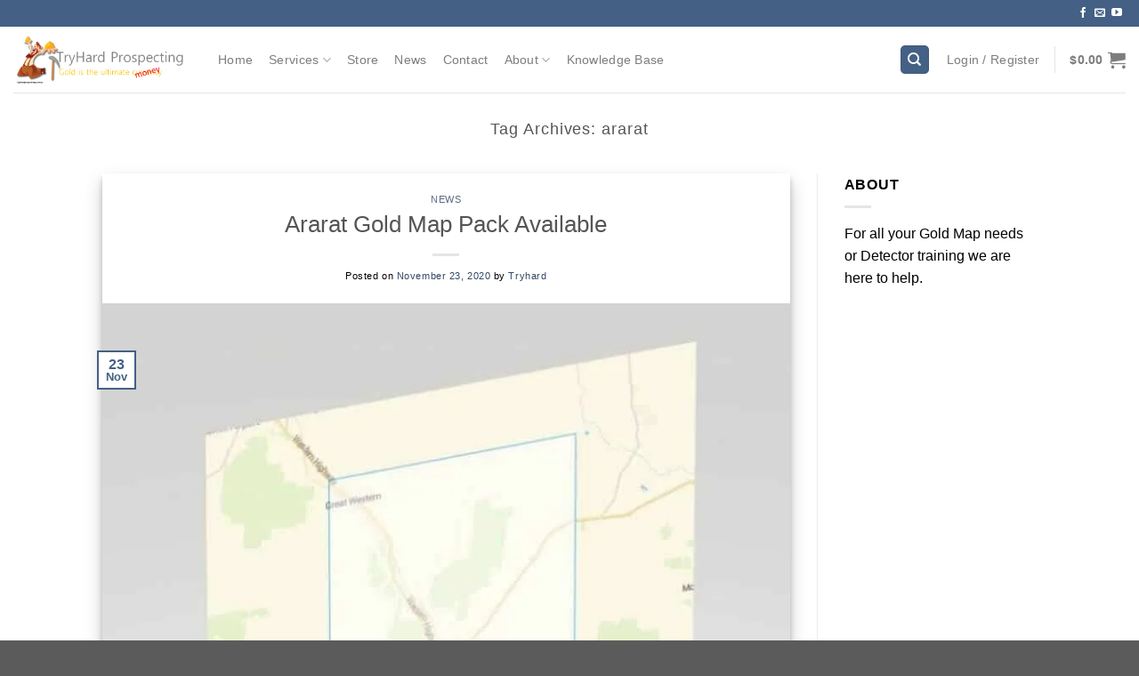

--- FILE ---
content_type: text/html; charset=UTF-8
request_url: https://tryhardprospecting.com.au/tag/ararat/
body_size: 41511
content:
<!DOCTYPE html>
<html lang="en-AU" prefix="og: https://ogp.me/ns#" class="loading-site no-js">
<head>
	<meta charset="UTF-8" />
	<link rel="profile" href="https://gmpg.org/xfn/11" />
	<link rel="pingback" href="https://tryhardprospecting.com.au/xmlrpc.php" />

	<script>(function(html){html.className = html.className.replace(/\bno-js\b/,'js')})(document.documentElement);</script>
	<style>img:is([sizes="auto" i], [sizes^="auto," i]) { contain-intrinsic-size: 3000px 1500px }</style>
	<meta name="viewport" content="width=device-width, initial-scale=1" /><script>window._wca = window._wca || [];</script>

<!-- Search Engine Optimisation by Rank Math PRO - https://rankmath.com/ -->
<title>ararat Archives &raquo; THP Tryhard Prospecting</title>
<meta name="robots" content="follow, index, max-snippet:-1, max-video-preview:-1, max-image-preview:large"/>
<link rel="canonical" href="https://tryhardprospecting.com.au/tag/ararat/" />
<meta property="og:locale" content="en_US" />
<meta property="og:type" content="article" />
<meta property="og:title" content="ararat Archives &raquo; THP Tryhard Prospecting" />
<meta property="og:url" content="https://tryhardprospecting.com.au/tag/ararat/" />
<meta property="og:site_name" content="Tryhard Prospecting" />
<meta property="article:publisher" content="https://www.facebook.com/TryhardProspecting/" />
<meta name="twitter:card" content="summary_large_image" />
<meta name="twitter:title" content="ararat Archives &raquo; THP Tryhard Prospecting" />
<meta name="twitter:site" content="@TProspecting" />
<script type="application/ld+json" class="rank-math-schema-pro">{"@context":"https://schema.org","@graph":[{"@type":"Organization","@id":"https://tryhardprospecting.com.au/#organization","name":"Tryhard Propsecting","url":"https://tryhardprospecting.com.au","sameAs":["https://www.facebook.com/TryhardProspecting/","https://twitter.com/TProspecting","https://www.youtube.com/channel/UCaOKEtJPbS8deb6E76bJgsw"],"email":"mark@tryhardprospecting.com.au","logo":{"@type":"ImageObject","@id":"https://tryhardprospecting.com.au/#logo","url":"https://tryhardprospecting.com.au/wp-content/uploads/2025/02/New_Tryhard_Logo_Money.png","contentUrl":"https://tryhardprospecting.com.au/wp-content/uploads/2025/02/New_Tryhard_Logo_Money.png","caption":"Tryhard Prospecting","inLanguage":"en-AU","width":"1288","height":"381"},"contactPoint":[{"@type":"ContactPoint","telephone":"+61466409055","contactType":"customer support"}],"description":"Prospecting accessories and gold maps for prospectors designed by a prospector, produdly designed and manufactured in Australia."},{"@type":"WebSite","@id":"https://tryhardprospecting.com.au/#website","url":"https://tryhardprospecting.com.au","name":"Tryhard Prospecting","alternateName":"THP","publisher":{"@id":"https://tryhardprospecting.com.au/#organization"},"inLanguage":"en-AU"},{"@type":"CollectionPage","@id":"https://tryhardprospecting.com.au/tag/ararat/#webpage","url":"https://tryhardprospecting.com.au/tag/ararat/","name":"ararat Archives &raquo; THP Tryhard Prospecting","isPartOf":{"@id":"https://tryhardprospecting.com.au/#website"},"inLanguage":"en-AU"}]}</script>
<!-- /Rank Math WordPress SEO plugin -->

<script type='application/javascript'  id='pys-version-script'>console.log('PixelYourSite Free version 11.1.5.1');</script>
<link rel='dns-prefetch' href='//www.googletagmanager.com' />
<link rel='dns-prefetch' href='//cdn.canvasjs.com' />
<link rel='dns-prefetch' href='//stats.wp.com' />
<link rel='dns-prefetch' href='//pagead2.googlesyndication.com' />
<link rel='prefetch' href='https://tryhardprospecting.com.au/wp-content/themes/flatsome/assets/js/flatsome.js?ver=8e60d746741250b4dd4e' />
<link rel='prefetch' href='https://tryhardprospecting.com.au/wp-content/themes/flatsome/assets/js/chunk.slider.js?ver=3.19.7' />
<link rel='prefetch' href='https://tryhardprospecting.com.au/wp-content/themes/flatsome/assets/js/chunk.popups.js?ver=3.19.7' />
<link rel='prefetch' href='https://tryhardprospecting.com.au/wp-content/themes/flatsome/assets/js/chunk.tooltips.js?ver=3.19.7' />
<link rel='prefetch' href='https://tryhardprospecting.com.au/wp-content/themes/flatsome/assets/js/woocommerce.js?ver=dd6035ce106022a74757' />
<link rel="alternate" type="application/rss+xml" title="THP Tryhard Prospecting &raquo; Feed" href="https://tryhardprospecting.com.au/feed/" />
<link rel="alternate" type="application/rss+xml" title="THP Tryhard Prospecting &raquo; Comments Feed" href="https://tryhardprospecting.com.au/comments/feed/" />
<link rel="alternate" type="application/rss+xml" title="THP Tryhard Prospecting &raquo; ararat Tag Feed" href="https://tryhardprospecting.com.au/tag/ararat/feed/" />
<!-- tryhardprospecting.com.au is managing ads with Advanced Ads 2.0.16 – https://wpadvancedads.com/ --><script id="tryha-ready">
			window.advanced_ads_ready=function(e,a){a=a||"complete";var d=function(e){return"interactive"===a?"loading"!==e:"complete"===e};d(document.readyState)?e():document.addEventListener("readystatechange",(function(a){d(a.target.readyState)&&e()}),{once:"interactive"===a})},window.advanced_ads_ready_queue=window.advanced_ads_ready_queue||[];		</script>
		
<link rel='stylesheet' id='dashicons-css' href='https://tryhardprospecting.com.au/wp-includes/css/dashicons.min.css?ver=aa5c3622f4b34fdfc565b8aae35afe9f' type='text/css' media='all' />
<link rel='stylesheet' id='thickbox-css' href='https://tryhardprospecting.com.au/wp-includes/js/thickbox/thickbox.css?ver=aa5c3622f4b34fdfc565b8aae35afe9f' type='text/css' media='all' />
<link rel='stylesheet' id='post-views-counter-frontend-css' href='https://tryhardprospecting.com.au/wp-content/plugins/post-views-counter/css/frontend.css?ver=1.7.0' type='text/css' media='all' />
<link rel='stylesheet' id='cr-frontend-css-css' href='https://tryhardprospecting.com.au/wp-content/plugins/customer-reviews-woocommerce/css/frontend.css?ver=5.94.0' type='text/css' media='all' />
<link rel='stylesheet' id='contact-form-7-css' href='https://tryhardprospecting.com.au/wp-content/plugins/contact-form-7/includes/css/styles.css?ver=6.1.4' type='text/css' media='all' />
<link rel='stylesheet' id='pisol-sales-notification-css' href='https://tryhardprospecting.com.au/wp-content/plugins/live-sales-notifications-for-woocommerce/public/css/pisol-sales-notification-public.css?ver=2.3.43' type='text/css' media='all' />
<link rel='stylesheet' id='pisol-sales-notification-animate-css' href='https://tryhardprospecting.com.au/wp-content/plugins/live-sales-notifications-for-woocommerce/public/css/animate.css?ver=2.3.43' type='text/css' media='all' />
<style id='pisol-sales-notification-animate-inline-css' type='text/css'>

		.pi-popup{
			background-color:#e0e0e0;
			 left:20px; bottom:20px; 
			width:18vw;
			border-radius:5px;
			background-image: none !important;
		}

		.pi-popup-image{
			max-width: 25%;
			order: 1;
			padding:10px;
		}

		.pi-popup-image img{
			border-radius:0px;
		}

		.pi-popup-content{
			order: 2;
			color:#000000;
			font-size:16px;
			font-weight:normal;
		}
		
		.pi-product{
			color:#000000;
			font-size:16px;
			font-weight:normal;
		}

		.pi-product_link{
			color:#000000;
			font-size:16px;
			font-weight:normal;
		}

		.pi-time{
			color:#000000;
			font-size:16px;
			font-weight:normal;
		}

		.pi-date{
			color:#000000;
			font-size:16px;
			font-weight:normal;
		}

		.pi-country{
			color:#000000;
			font-size:16px;
			font-weight:normal;
		}

		.pi-state{
			color:#000000;
			font-size:16px;
			font-weight:normal;
		}

		.pi-city{
			color:#000000;
			font-size:16px;
			font-weight:normal;
		}

		.pi-first_name{
			color:#000000;
			font-size:16px;
			font-weight:normal;
		}

		@media (max-width:768px){
			.pi-popup{
				bottom:0px !important;
				left:0px !important;
				top:auto;
				width:100% !important;
				border-radius:0 !important;
			  }

			.pi-popup-image{
				width: 25% !important;
			}

			.pi-popup-close{
				right:10px;
			}
		}
		
</style>
<link rel='stylesheet' id='mailerlite_forms.css-css' href='https://tryhardprospecting.com.au/wp-content/plugins/official-mailerlite-sign-up-forms/assets/css/mailerlite_forms.css?ver=1.7.18' type='text/css' media='all' />
<link rel='stylesheet' id='admin-bar-css' href='https://tryhardprospecting.com.au/wp-includes/css/admin-bar.min.css?ver=aa5c3622f4b34fdfc565b8aae35afe9f' type='text/css' media='all' />
<style id='admin-bar-inline-css' type='text/css'>

    .canvasjs-chart-credit{
        display: none !important;
    }
    #vtrtsProChart canvas {
    border-radius: 6px;
}

.vtrts-pro-adminbar-weekly-title {
    font-weight: bold;
    font-size: 14px;
    color: #fff;
    margin-bottom: 6px;
}

        #wpadminbar #wp-admin-bar-vtrts_pro_top_button .ab-icon:before {
            content: "\f185";
            color: #1DAE22;
            top: 3px;
        }
    #wp-admin-bar-vtrts_pro_top_button .ab-item {
        min-width: 180px;
    }
    .vtrts-pro-adminbar-dropdown {
        min-width: 340px;
        padding: 18px 18px 12px 18px;
        background: #23282d;
        color: #fff;
        border-radius: 8px;
        box-shadow: 0 4px 24px rgba(0,0,0,0.15);
        margin-top: 10px;
    }
    .vtrts-pro-adminbar-grid {
        display: grid;
        grid-template-columns: 1fr 1fr;
        gap: 18px 18px; /* row-gap column-gap */
        margin-bottom: 18px;
    }
    .vtrts-pro-adminbar-card {
        background: #2c3338;
        border-radius: 8px;
        padding: 18px 18px 12px 18px;
        box-shadow: 0 2px 8px rgba(0,0,0,0.07);
        display: flex;
        flex-direction: column;
        align-items: flex-start;
    }
    /* Extra margin for the right column */
    .vtrts-pro-adminbar-card:nth-child(2),
    .vtrts-pro-adminbar-card:nth-child(4) {
        margin-left: 10px !important;
        padding-left: 10px !important;
        margin-right: 10px !important;
        padding-right : 10px !important;
        margin-top: 10px !important;
    }
    .vtrts-pro-adminbar-card:nth-child(1),
    .vtrts-pro-adminbar-card:nth-child(3) {
        margin-left: 10px !important;
        padding-left: 10px !important;
        margin-top: 10px !important;
    }
    /* Extra margin for the bottom row */
    .vtrts-pro-adminbar-card:nth-child(3),
    .vtrts-pro-adminbar-card:nth-child(4) {
        margin-top: 6px !important;
        padding-top: 6px !important;
        margin-top: 10px !important;
    }
    .vtrts-pro-adminbar-card-title {
        font-size: 14px;
        font-weight: 800;
        margin-bottom: 6px;
        color: #fff;
    }
    .vtrts-pro-adminbar-card-value {
        font-size: 22px;
        font-weight: bold;
        color: #1DAE22;
        margin-bottom: 4px;
    }
    .vtrts-pro-adminbar-card-sub {
        font-size: 12px;
        color: #aaa;
    }
    .vtrts-pro-adminbar-btn-wrap {
        text-align: center;
        margin-top: 8px;
    }

    #wp-admin-bar-vtrts_pro_top_button .ab-item{
    min-width: 80px !important;
        padding: 0px !important;
    .vtrts-pro-adminbar-btn {
        display: inline-block;
        background: #1DAE22;
        color: #fff !important;
        font-weight: bold;
        padding: 8px 28px;
        border-radius: 6px;
        text-decoration: none;
        font-size: 15px;
        transition: background 0.2s;
        margin-top: 8px;
    }
    .vtrts-pro-adminbar-btn:hover {
        background: #15991b;
        color: #fff !important;
    }

    .vtrts-pro-adminbar-dropdown-wrap { min-width: 0; padding: 0; }
    #wpadminbar #wp-admin-bar-vtrts_pro_top_button .vtrts-pro-adminbar-dropdown { display: none; position: absolute; left: 0; top: 100%; z-index: 99999; }
    #wpadminbar #wp-admin-bar-vtrts_pro_top_button:hover .vtrts-pro-adminbar-dropdown { display: block; }
    
        .ab-empty-item #wp-admin-bar-vtrts_pro_top_button-default .ab-empty-item{
    height:0px !important;
    padding :0px !important;
     }
            #wpadminbar .quicklinks .ab-empty-item{
        padding:0px !important;
    }
    .vtrts-pro-adminbar-dropdown {
    min-width: 340px;
    padding: 18px 18px 12px 18px;
    background: #23282d;
    color: #fff;
    border-radius: 12px; /* more rounded */
    box-shadow: 0 8px 32px rgba(0,0,0,0.25); /* deeper shadow */
    margin-top: 10px;
}

.vtrts-pro-adminbar-btn-wrap {
    text-align: center;
    margin-top: 18px; /* more space above */
}

.vtrts-pro-adminbar-btn {
    display: inline-block;
    background: #1DAE22;
    color: #fff !important;
    font-weight: bold;
    padding: 5px 22px;
    border-radius: 8px;
    text-decoration: none;
    font-size: 17px;
    transition: background 0.2s, box-shadow 0.2s;
    margin-top: 8px;
    box-shadow: 0 2px 8px rgba(29,174,34,0.15);
    text-align: center;
    line-height: 1.6;
    
}
.vtrts-pro-adminbar-btn:hover {
    background: #15991b;
    color: #fff !important;
    box-shadow: 0 4px 16px rgba(29,174,34,0.25);
}
    


</style>
<style id='woocommerce-inline-inline-css' type='text/css'>
.woocommerce form .form-row .required { visibility: visible; }
</style>
<link rel='stylesheet' id='if-menu-site-css-css' href='https://tryhardprospecting.com.au/wp-content/plugins/if-menu/assets/if-menu-site.css?ver=aa5c3622f4b34fdfc565b8aae35afe9f' type='text/css' media='all' />
<link rel='stylesheet' id='flatsome-main-css' href='https://tryhardprospecting.com.au/wp-content/themes/flatsome/assets/css/flatsome.css?ver=3.19.7' type='text/css' media='all' />
<style id='flatsome-main-inline-css' type='text/css'>
@font-face {
				font-family: "fl-icons";
				font-display: block;
				src: url(https://tryhardprospecting.com.au/wp-content/themes/flatsome/assets/css/icons/fl-icons.eot?v=3.19.7);
				src:
					url(https://tryhardprospecting.com.au/wp-content/themes/flatsome/assets/css/icons/fl-icons.eot#iefix?v=3.19.7) format("embedded-opentype"),
					url(https://tryhardprospecting.com.au/wp-content/themes/flatsome/assets/css/icons/fl-icons.woff2?v=3.19.7) format("woff2"),
					url(https://tryhardprospecting.com.au/wp-content/themes/flatsome/assets/css/icons/fl-icons.ttf?v=3.19.7) format("truetype"),
					url(https://tryhardprospecting.com.au/wp-content/themes/flatsome/assets/css/icons/fl-icons.woff?v=3.19.7) format("woff"),
					url(https://tryhardprospecting.com.au/wp-content/themes/flatsome/assets/css/icons/fl-icons.svg?v=3.19.7#fl-icons) format("svg");
			}
</style>
<link rel='stylesheet' id='flatsome-shop-css' href='https://tryhardprospecting.com.au/wp-content/themes/flatsome/assets/css/flatsome-shop.css?ver=3.19.7' type='text/css' media='all' />
<script type="text/javascript">
            window._nslDOMReady = (function () {
                const executedCallbacks = new Set();
            
                return function (callback) {
                    /**
                    * Third parties might dispatch DOMContentLoaded events, so we need to ensure that we only run our callback once!
                    */
                    if (executedCallbacks.has(callback)) return;
            
                    const wrappedCallback = function () {
                        if (executedCallbacks.has(callback)) return;
                        executedCallbacks.add(callback);
                        callback();
                    };
            
                    if (document.readyState === "complete" || document.readyState === "interactive") {
                        wrappedCallback();
                    } else {
                        document.addEventListener("DOMContentLoaded", wrappedCallback);
                    }
                };
            })();
        </script><script type="text/javascript" id="woocommerce-google-analytics-integration-gtag-js-after">
/* <![CDATA[ */
/* Google Analytics for WooCommerce (gtag.js) */
					window.dataLayer = window.dataLayer || [];
					function gtag(){dataLayer.push(arguments);}
					// Set up default consent state.
					for ( const mode of [{"analytics_storage":"denied","ad_storage":"denied","ad_user_data":"denied","ad_personalization":"denied","region":["AT","BE","BG","HR","CY","CZ","DK","EE","FI","FR","DE","GR","HU","IS","IE","IT","LV","LI","LT","LU","MT","NL","NO","PL","PT","RO","SK","SI","ES","SE","GB","CH"]}] || [] ) {
						gtag( "consent", "default", { "wait_for_update": 500, ...mode } );
					}
					gtag("js", new Date());
					gtag("set", "developer_id.dOGY3NW", true);
					gtag("config", "UA-169950089-1", {"track_404":true,"allow_google_signals":false,"logged_in":false,"linker":{"domains":[],"allow_incoming":false},"custom_map":{"dimension1":"logged_in"}});
/* ]]> */
</script>
<script type="text/javascript" src="https://tryhardprospecting.com.au/wp-includes/js/jquery/jquery.min.js?ver=3.7.1" id="jquery-core-js"></script>
<script type="text/javascript" id="ahc_front_js-js-extra">
/* <![CDATA[ */
var ahc_ajax_front = {"ajax_url":"https:\/\/tryhardprospecting.com.au\/wp-admin\/admin-ajax.php","page_id":"Tag: <span>ararat<\/span>","page_title":"","post_type":""};
/* ]]> */
</script>
<script type="text/javascript" src="https://tryhardprospecting.com.au/wp-content/plugins/visitors-traffic-real-time-statistics-pro/js/front.js?ver=aa5c3622f4b34fdfc565b8aae35afe9f" id="ahc_front_js-js"></script>
<script type="text/javascript" src="https://tryhardprospecting.com.au/wp-content/plugins/woocommerce/assets/js/jquery-blockui/jquery.blockUI.min.js?ver=2.7.0-wc.10.4.3" id="wc-jquery-blockui-js" data-wp-strategy="defer"></script>
<script type="text/javascript" id="wc-add-to-cart-js-extra">
/* <![CDATA[ */
var wc_add_to_cart_params = {"ajax_url":"\/wp-admin\/admin-ajax.php","wc_ajax_url":"\/?wc-ajax=%%endpoint%%","i18n_view_cart":"View cart","cart_url":"https:\/\/tryhardprospecting.com.au\/cart\/","is_cart":"","cart_redirect_after_add":"no"};
/* ]]> */
</script>
<script type="text/javascript" src="https://tryhardprospecting.com.au/wp-content/plugins/woocommerce/assets/js/frontend/add-to-cart.min.js?ver=10.4.3" id="wc-add-to-cart-js" defer="defer" data-wp-strategy="defer"></script>
<script type="text/javascript" src="https://tryhardprospecting.com.au/wp-content/plugins/woocommerce/assets/js/js-cookie/js.cookie.min.js?ver=2.1.4-wc.10.4.3" id="wc-js-cookie-js" data-wp-strategy="defer"></script>
<script type="text/javascript" id="wpgmza_data-js-extra">
/* <![CDATA[ */
var wpgmza_google_api_status = {"message":"Enqueued","code":"ENQUEUED"};
/* ]]> */
</script>
<script type="text/javascript" src="https://tryhardprospecting.com.au/wp-content/plugins/wp-google-maps/wpgmza_data.js?ver=aa5c3622f4b34fdfc565b8aae35afe9f" id="wpgmza_data-js"></script>
<script type="text/javascript" src="https://stats.wp.com/s-202603.js" id="woocommerce-analytics-js" defer="defer" data-wp-strategy="defer"></script>
<script type="text/javascript" src="https://tryhardprospecting.com.au/wp-content/plugins/pixelyoursite/dist/scripts/jquery.bind-first-0.2.3.min.js?ver=0.2.3" id="jquery-bind-first-js"></script>
<script type="text/javascript" src="https://tryhardprospecting.com.au/wp-content/plugins/pixelyoursite/dist/scripts/js.cookie-2.1.3.min.js?ver=2.1.3" id="js-cookie-pys-js"></script>
<script type="text/javascript" src="https://tryhardprospecting.com.au/wp-content/plugins/pixelyoursite/dist/scripts/tld.min.js?ver=2.3.1" id="js-tld-js"></script>
<script type="text/javascript" id="pys-js-extra">
/* <![CDATA[ */
var pysOptions = {"staticEvents":{"facebook":{"init_event":[{"delay":0,"type":"static","ajaxFire":false,"name":"PageView","pixelIds":["1046994425806594"],"eventID":"a330833e-430d-4e5a-b5f3-3aa0fe44ba1a","params":{"page_title":"ararat","post_type":"tag","post_id":253,"plugin":"PixelYourSite","user_role":"guest","event_url":"tryhardprospecting.com.au\/tag\/ararat\/"},"e_id":"init_event","ids":[],"hasTimeWindow":false,"timeWindow":0,"woo_order":"","edd_order":""}]}},"dynamicEvents":{"automatic_event_form":{"facebook":{"delay":0,"type":"dyn","name":"Form","pixelIds":["1046994425806594"],"eventID":"7c68836e-858b-4d09-a626-600eba80b22e","params":{"page_title":"ararat","post_type":"tag","post_id":253,"plugin":"PixelYourSite","user_role":"guest","event_url":"tryhardprospecting.com.au\/tag\/ararat\/"},"e_id":"automatic_event_form","ids":[],"hasTimeWindow":false,"timeWindow":0,"woo_order":"","edd_order":""}},"automatic_event_download":{"facebook":{"delay":0,"type":"dyn","name":"Download","extensions":["","doc","exe","js","pdf","ppt","tgz","zip","xls"],"pixelIds":["1046994425806594"],"eventID":"e8fb545d-e4a3-412f-bb41-af2d591fc235","params":{"page_title":"ararat","post_type":"tag","post_id":253,"plugin":"PixelYourSite","user_role":"guest","event_url":"tryhardprospecting.com.au\/tag\/ararat\/"},"e_id":"automatic_event_download","ids":[],"hasTimeWindow":false,"timeWindow":0,"woo_order":"","edd_order":""}},"automatic_event_comment":{"facebook":{"delay":0,"type":"dyn","name":"Comment","pixelIds":["1046994425806594"],"eventID":"93320c19-5f88-4e13-932e-3897392163f9","params":{"page_title":"ararat","post_type":"tag","post_id":253,"plugin":"PixelYourSite","user_role":"guest","event_url":"tryhardprospecting.com.au\/tag\/ararat\/"},"e_id":"automatic_event_comment","ids":[],"hasTimeWindow":false,"timeWindow":0,"woo_order":"","edd_order":""}},"woo_add_to_cart_on_button_click":{"facebook":{"delay":0,"type":"dyn","name":"AddToCart","pixelIds":["1046994425806594"],"eventID":"bc6bd2b3-2365-4fbf-b65d-ec00cabec50c","params":{"page_title":"ararat","post_type":"tag","post_id":253,"plugin":"PixelYourSite","user_role":"guest","event_url":"tryhardprospecting.com.au\/tag\/ararat\/"},"e_id":"woo_add_to_cart_on_button_click","ids":[],"hasTimeWindow":false,"timeWindow":0,"woo_order":"","edd_order":""}}},"triggerEvents":[],"triggerEventTypes":[],"facebook":{"pixelIds":["1046994425806594"],"advancedMatching":[],"advancedMatchingEnabled":false,"removeMetadata":false,"wooVariableAsSimple":false,"serverApiEnabled":false,"wooCRSendFromServer":false,"send_external_id":null,"enabled_medical":false,"do_not_track_medical_param":["event_url","post_title","page_title","landing_page","content_name","categories","category_name","tags"],"meta_ldu":false},"debug":"","siteUrl":"https:\/\/tryhardprospecting.com.au","ajaxUrl":"https:\/\/tryhardprospecting.com.au\/wp-admin\/admin-ajax.php","ajax_event":"72bf862e63","enable_remove_download_url_param":"1","cookie_duration":"7","last_visit_duration":"60","enable_success_send_form":"","ajaxForServerEvent":"1","ajaxForServerStaticEvent":"1","useSendBeacon":"1","send_external_id":"1","external_id_expire":"180","track_cookie_for_subdomains":"1","google_consent_mode":"1","gdpr":{"ajax_enabled":false,"all_disabled_by_api":false,"facebook_disabled_by_api":false,"analytics_disabled_by_api":false,"google_ads_disabled_by_api":false,"pinterest_disabled_by_api":false,"bing_disabled_by_api":false,"reddit_disabled_by_api":false,"externalID_disabled_by_api":false,"facebook_prior_consent_enabled":true,"analytics_prior_consent_enabled":true,"google_ads_prior_consent_enabled":null,"pinterest_prior_consent_enabled":true,"bing_prior_consent_enabled":true,"cookiebot_integration_enabled":false,"cookiebot_facebook_consent_category":"marketing","cookiebot_analytics_consent_category":"statistics","cookiebot_tiktok_consent_category":"marketing","cookiebot_google_ads_consent_category":"marketing","cookiebot_pinterest_consent_category":"marketing","cookiebot_bing_consent_category":"marketing","consent_magic_integration_enabled":false,"real_cookie_banner_integration_enabled":false,"cookie_notice_integration_enabled":false,"cookie_law_info_integration_enabled":false,"analytics_storage":{"enabled":true,"value":"granted","filter":false},"ad_storage":{"enabled":true,"value":"granted","filter":false},"ad_user_data":{"enabled":true,"value":"granted","filter":false},"ad_personalization":{"enabled":true,"value":"granted","filter":false}},"cookie":{"disabled_all_cookie":false,"disabled_start_session_cookie":false,"disabled_advanced_form_data_cookie":false,"disabled_landing_page_cookie":false,"disabled_first_visit_cookie":false,"disabled_trafficsource_cookie":false,"disabled_utmTerms_cookie":false,"disabled_utmId_cookie":false},"tracking_analytics":{"TrafficSource":"direct","TrafficLanding":"undefined","TrafficUtms":[],"TrafficUtmsId":[]},"GATags":{"ga_datalayer_type":"default","ga_datalayer_name":"dataLayerPYS"},"woo":{"enabled":true,"enabled_save_data_to_orders":true,"addToCartOnButtonEnabled":true,"addToCartOnButtonValueEnabled":true,"addToCartOnButtonValueOption":"price","singleProductId":null,"removeFromCartSelector":"form.woocommerce-cart-form .remove","addToCartCatchMethod":"add_cart_js","is_order_received_page":false,"containOrderId":false},"edd":{"enabled":false},"cache_bypass":"1768675355"};
/* ]]> */
</script>
<script type="text/javascript" src="https://tryhardprospecting.com.au/wp-content/plugins/pixelyoursite/dist/scripts/public.js?ver=11.1.5.1" id="pys-js"></script>

<!-- Google tag (gtag.js) snippet added by Site Kit -->
<!-- Google Analytics snippet added by Site Kit -->
<script type="text/javascript" src="https://www.googletagmanager.com/gtag/js?id=G-QQGEBENEKW" id="google_gtagjs-js" async></script>
<script type="text/javascript" id="google_gtagjs-js-after">
/* <![CDATA[ */
window.dataLayer = window.dataLayer || [];function gtag(){dataLayer.push(arguments);}
gtag("set","linker",{"domains":["tryhardprospecting.com.au"]});
gtag("js", new Date());
gtag("set", "developer_id.dZTNiMT", true);
gtag("config", "G-QQGEBENEKW");
/* ]]> */
</script>
<link rel="https://api.w.org/" href="https://tryhardprospecting.com.au/wp-json/" /><link rel="alternate" title="JSON" type="application/json" href="https://tryhardprospecting.com.au/wp-json/wp/v2/tags/253" /><link rel="EditURI" type="application/rsd+xml" title="RSD" href="https://tryhardprospecting.com.au/xmlrpc.php?rsd" />

<meta name="generator" content="Site Kit by Google 1.170.0" />        <!-- MailerLite Universal -->
        <script>
            (function(w,d,e,u,f,l,n){w[f]=w[f]||function(){(w[f].q=w[f].q||[])
                .push(arguments);},l=d.createElement(e),l.async=1,l.src=u,
                n=d.getElementsByTagName(e)[0],n.parentNode.insertBefore(l,n);})
            (window,document,'script','https://assets.mailerlite.com/js/universal.js','ml');
            ml('account', '1613412');
            ml('enablePopups', true);
        </script>
        <!-- End MailerLite Universal -->
        <script type="text/javascript">
(function(url){
	if(/(?:Chrome\/26\.0\.1410\.63 Safari\/537\.31|WordfenceTestMonBot)/.test(navigator.userAgent)){ return; }
	var addEvent = function(evt, handler) {
		if (window.addEventListener) {
			document.addEventListener(evt, handler, false);
		} else if (window.attachEvent) {
			document.attachEvent('on' + evt, handler);
		}
	};
	var removeEvent = function(evt, handler) {
		if (window.removeEventListener) {
			document.removeEventListener(evt, handler, false);
		} else if (window.detachEvent) {
			document.detachEvent('on' + evt, handler);
		}
	};
	var evts = 'contextmenu dblclick drag dragend dragenter dragleave dragover dragstart drop keydown keypress keyup mousedown mousemove mouseout mouseover mouseup mousewheel scroll'.split(' ');
	var logHuman = function() {
		if (window.wfLogHumanRan) { return; }
		window.wfLogHumanRan = true;
		var wfscr = document.createElement('script');
		wfscr.type = 'text/javascript';
		wfscr.async = true;
		wfscr.src = url + '&r=' + Math.random();
		(document.getElementsByTagName('head')[0]||document.getElementsByTagName('body')[0]).appendChild(wfscr);
		for (var i = 0; i < evts.length; i++) {
			removeEvent(evts[i], logHuman);
		}
	};
	for (var i = 0; i < evts.length; i++) {
		addEvent(evts[i], logHuman);
	}
})('//tryhardprospecting.com.au/?wordfence_lh=1&hid=D078A63277E3FCEEB492B49053CE5769');
</script>	<style>img#wpstats{display:none}</style>
		<!-- Google site verification - Google for WooCommerce -->
<meta name="google-site-verification" content="pxN1OSxosBxGZzej2p9un7Evhvxy2LyLeQvZjMH_zDw" />
	<noscript><style>.woocommerce-product-gallery{ opacity: 1 !important; }</style></noscript>
	
<!-- Google AdSense meta tags added by Site Kit -->
<meta name="google-adsense-platform-account" content="ca-host-pub-2644536267352236">
<meta name="google-adsense-platform-domain" content="sitekit.withgoogle.com">
<!-- End Google AdSense meta tags added by Site Kit -->
<script type="text/javascript" id="google_gtagjs" src="https://www.googletagmanager.com/gtag/js?id=G-8B6DZ7E2F2" async="async"></script>
<script type="text/javascript" id="google_gtagjs-inline">
/* <![CDATA[ */
window.dataLayer = window.dataLayer || [];function gtag(){dataLayer.push(arguments);}gtag('js', new Date());gtag('config', 'G-8B6DZ7E2F2', {} );
/* ]]> */
</script>

<!-- Google Tag Manager snippet added by Site Kit -->
<script type="text/javascript">
/* <![CDATA[ */

			( function( w, d, s, l, i ) {
				w[l] = w[l] || [];
				w[l].push( {'gtm.start': new Date().getTime(), event: 'gtm.js'} );
				var f = d.getElementsByTagName( s )[0],
					j = d.createElement( s ), dl = l != 'dataLayer' ? '&l=' + l : '';
				j.async = true;
				j.src = 'https://www.googletagmanager.com/gtm.js?id=' + i + dl;
				f.parentNode.insertBefore( j, f );
			} )( window, document, 'script', 'dataLayer', 'GTM-PMZBPPJ' );
			
/* ]]> */
</script>

<!-- End Google Tag Manager snippet added by Site Kit -->

<!-- Google AdSense snippet added by Site Kit -->
<script type="text/javascript" async="async" src="https://pagead2.googlesyndication.com/pagead/js/adsbygoogle.js?client=ca-pub-7533468450743978&amp;host=ca-host-pub-2644536267352236" crossorigin="anonymous"></script>

<!-- End Google AdSense snippet added by Site Kit -->
<link rel="icon" href="https://tryhardprospecting.com.au/wp-content/uploads/2020/09/cropped-New_Tryhard_Logo-1-32x32.jpg" sizes="32x32" />
<link rel="icon" href="https://tryhardprospecting.com.au/wp-content/uploads/2020/09/cropped-New_Tryhard_Logo-1-192x192.jpg" sizes="192x192" />
<link rel="apple-touch-icon" href="https://tryhardprospecting.com.au/wp-content/uploads/2020/09/cropped-New_Tryhard_Logo-1-180x180.jpg" />
<meta name="msapplication-TileImage" content="https://tryhardprospecting.com.au/wp-content/uploads/2020/09/cropped-New_Tryhard_Logo-1-270x270.jpg" />
<style type="text/css">div.nsl-container[data-align="left"] {
    text-align: left;
}

div.nsl-container[data-align="center"] {
    text-align: center;
}

div.nsl-container[data-align="right"] {
    text-align: right;
}


div.nsl-container div.nsl-container-buttons a[data-plugin="nsl"] {
    text-decoration: none;
    box-shadow: none;
    border: 0;
}

div.nsl-container .nsl-container-buttons {
    display: flex;
    padding: 5px 0;
}

div.nsl-container.nsl-container-block .nsl-container-buttons {
    display: inline-grid;
    grid-template-columns: minmax(145px, auto);
}

div.nsl-container-block-fullwidth .nsl-container-buttons {
    flex-flow: column;
    align-items: center;
}

div.nsl-container-block-fullwidth .nsl-container-buttons a,
div.nsl-container-block .nsl-container-buttons a {
    flex: 1 1 auto;
    display: block;
    margin: 5px 0;
    width: 100%;
}

div.nsl-container-inline {
    margin: -5px;
    text-align: left;
}

div.nsl-container-inline .nsl-container-buttons {
    justify-content: center;
    flex-wrap: wrap;
}

div.nsl-container-inline .nsl-container-buttons a {
    margin: 5px;
    display: inline-block;
}

div.nsl-container-grid .nsl-container-buttons {
    flex-flow: row;
    align-items: center;
    flex-wrap: wrap;
}

div.nsl-container-grid .nsl-container-buttons a {
    flex: 1 1 auto;
    display: block;
    margin: 5px;
    max-width: 280px;
    width: 100%;
}

@media only screen and (min-width: 650px) {
    div.nsl-container-grid .nsl-container-buttons a {
        width: auto;
    }
}

div.nsl-container .nsl-button {
    cursor: pointer;
    vertical-align: top;
    border-radius: 4px;
}

div.nsl-container .nsl-button-default {
    color: #fff;
    display: flex;
}

div.nsl-container .nsl-button-icon {
    display: inline-block;
}

div.nsl-container .nsl-button-svg-container {
    flex: 0 0 auto;
    padding: 8px;
    display: flex;
    align-items: center;
}

div.nsl-container svg {
    height: 24px;
    width: 24px;
    vertical-align: top;
}

div.nsl-container .nsl-button-default div.nsl-button-label-container {
    margin: 0 24px 0 12px;
    padding: 10px 0;
    font-family: Helvetica, Arial, sans-serif;
    font-size: 16px;
    line-height: 20px;
    letter-spacing: .25px;
    overflow: hidden;
    text-align: center;
    text-overflow: clip;
    white-space: nowrap;
    flex: 1 1 auto;
    -webkit-font-smoothing: antialiased;
    -moz-osx-font-smoothing: grayscale;
    text-transform: none;
    display: inline-block;
}

div.nsl-container .nsl-button-google[data-skin="light"] {
    box-shadow: inset 0 0 0 1px #747775;
    color: #1f1f1f;
}

div.nsl-container .nsl-button-google[data-skin="dark"] {
    box-shadow: inset 0 0 0 1px #8E918F;
    color: #E3E3E3;
}

div.nsl-container .nsl-button-google[data-skin="neutral"] {
    color: #1F1F1F;
}

div.nsl-container .nsl-button-google div.nsl-button-label-container {
    font-family: "Roboto Medium", Roboto, Helvetica, Arial, sans-serif;
}

div.nsl-container .nsl-button-apple .nsl-button-svg-container {
    padding: 0 6px;
}

div.nsl-container .nsl-button-apple .nsl-button-svg-container svg {
    height: 40px;
    width: auto;
}

div.nsl-container .nsl-button-apple[data-skin="light"] {
    color: #000;
    box-shadow: 0 0 0 1px #000;
}

div.nsl-container .nsl-button-facebook[data-skin="white"] {
    color: #000;
    box-shadow: inset 0 0 0 1px #000;
}

div.nsl-container .nsl-button-facebook[data-skin="light"] {
    color: #1877F2;
    box-shadow: inset 0 0 0 1px #1877F2;
}

div.nsl-container .nsl-button-spotify[data-skin="white"] {
    color: #191414;
    box-shadow: inset 0 0 0 1px #191414;
}

div.nsl-container .nsl-button-apple div.nsl-button-label-container {
    font-size: 17px;
    font-family: -apple-system, BlinkMacSystemFont, "Segoe UI", Roboto, Helvetica, Arial, sans-serif, "Apple Color Emoji", "Segoe UI Emoji", "Segoe UI Symbol";
}

div.nsl-container .nsl-button-slack div.nsl-button-label-container {
    font-size: 17px;
    font-family: -apple-system, BlinkMacSystemFont, "Segoe UI", Roboto, Helvetica, Arial, sans-serif, "Apple Color Emoji", "Segoe UI Emoji", "Segoe UI Symbol";
}

div.nsl-container .nsl-button-slack[data-skin="light"] {
    color: #000000;
    box-shadow: inset 0 0 0 1px #DDDDDD;
}

div.nsl-container .nsl-button-tiktok[data-skin="light"] {
    color: #161823;
    box-shadow: 0 0 0 1px rgba(22, 24, 35, 0.12);
}


div.nsl-container .nsl-button-kakao {
    color: rgba(0, 0, 0, 0.85);
}

.nsl-clear {
    clear: both;
}

.nsl-container {
    clear: both;
}

.nsl-disabled-provider .nsl-button {
    filter: grayscale(1);
    opacity: 0.8;
}

/*Button align start*/

div.nsl-container-inline[data-align="left"] .nsl-container-buttons {
    justify-content: flex-start;
}

div.nsl-container-inline[data-align="center"] .nsl-container-buttons {
    justify-content: center;
}

div.nsl-container-inline[data-align="right"] .nsl-container-buttons {
    justify-content: flex-end;
}


div.nsl-container-grid[data-align="left"] .nsl-container-buttons {
    justify-content: flex-start;
}

div.nsl-container-grid[data-align="center"] .nsl-container-buttons {
    justify-content: center;
}

div.nsl-container-grid[data-align="right"] .nsl-container-buttons {
    justify-content: flex-end;
}

div.nsl-container-grid[data-align="space-around"] .nsl-container-buttons {
    justify-content: space-around;
}

div.nsl-container-grid[data-align="space-between"] .nsl-container-buttons {
    justify-content: space-between;
}

/* Button align end*/

/* Redirect */

#nsl-redirect-overlay {
    display: flex;
    flex-direction: column;
    justify-content: center;
    align-items: center;
    position: fixed;
    z-index: 1000000;
    left: 0;
    top: 0;
    width: 100%;
    height: 100%;
    backdrop-filter: blur(1px);
    background-color: RGBA(0, 0, 0, .32);;
}

#nsl-redirect-overlay-container {
    display: flex;
    flex-direction: column;
    justify-content: center;
    align-items: center;
    background-color: white;
    padding: 30px;
    border-radius: 10px;
}

#nsl-redirect-overlay-spinner {
    content: '';
    display: block;
    margin: 20px;
    border: 9px solid RGBA(0, 0, 0, .6);
    border-top: 9px solid #fff;
    border-radius: 50%;
    box-shadow: inset 0 0 0 1px RGBA(0, 0, 0, .6), 0 0 0 1px RGBA(0, 0, 0, .6);
    width: 40px;
    height: 40px;
    animation: nsl-loader-spin 2s linear infinite;
}

@keyframes nsl-loader-spin {
    0% {
        transform: rotate(0deg)
    }
    to {
        transform: rotate(360deg)
    }
}

#nsl-redirect-overlay-title {
    font-family: -apple-system, BlinkMacSystemFont, "Segoe UI", Roboto, Oxygen-Sans, Ubuntu, Cantarell, "Helvetica Neue", sans-serif;
    font-size: 18px;
    font-weight: bold;
    color: #3C434A;
}

#nsl-redirect-overlay-text {
    font-family: -apple-system, BlinkMacSystemFont, "Segoe UI", Roboto, Oxygen-Sans, Ubuntu, Cantarell, "Helvetica Neue", sans-serif;
    text-align: center;
    font-size: 14px;
    color: #3C434A;
}

/* Redirect END*/</style><style type="text/css">/* Notice fallback */
#nsl-notices-fallback {
    position: fixed;
    right: 10px;
    top: 10px;
    z-index: 10000;
}

.admin-bar #nsl-notices-fallback {
    top: 42px;
}

#nsl-notices-fallback > div {
    position: relative;
    background: #fff;
    border-left: 4px solid #fff;
    box-shadow: 0 1px 1px 0 rgba(0, 0, 0, .1);
    margin: 5px 15px 2px;
    padding: 1px 20px;
}

#nsl-notices-fallback > div.error {
    display: block;
    border-left-color: #dc3232;
}

#nsl-notices-fallback > div.updated {
    display: block;
    border-left-color: #46b450;
}

#nsl-notices-fallback p {
    margin: .5em 0;
    padding: 2px;
}

#nsl-notices-fallback > div:after {
    position: absolute;
    right: 5px;
    top: 5px;
    content: '\00d7';
    display: block;
    height: 16px;
    width: 16px;
    line-height: 16px;
    text-align: center;
    font-size: 20px;
    cursor: pointer;
}</style><style id="custom-css" type="text/css">:root {--primary-color: #446084;--fs-color-primary: #446084;--fs-color-secondary: #d26e4b;--fs-color-success: #7a9c59;--fs-color-alert: #b20000;--fs-experimental-link-color: #334862;--fs-experimental-link-color-hover: #111;}.tooltipster-base {--tooltip-color: #fff;--tooltip-bg-color: #000;}.off-canvas-right .mfp-content, .off-canvas-left .mfp-content {--drawer-width: 300px;}.off-canvas .mfp-content.off-canvas-cart {--drawer-width: 360px;}.header-main{height: 74px}#logo img{max-height: 74px}#logo{width:200px;}.header-bottom{min-height: 55px}.header-top{min-height: 30px}.transparent .header-main{height: 265px}.transparent #logo img{max-height: 265px}.has-transparent + .page-title:first-of-type,.has-transparent + #main > .page-title,.has-transparent + #main > div > .page-title,.has-transparent + #main .page-header-wrapper:first-of-type .page-title{padding-top: 295px;}.header.show-on-scroll,.stuck .header-main{height:70px!important}.stuck #logo img{max-height: 70px!important}.header-bottom {background-color: #f1f1f1}@media (max-width: 549px) {.header-main{height: 70px}#logo img{max-height: 70px}}body{color: #000000}body{font-size: 100%;}@media screen and (max-width: 549px){body{font-size: 100%;}}body{font-family: "Source Sans Pro", sans-serif;}body {font-weight: 400;font-style: normal;}.nav > li > a {font-family: "Source Sans Pro", sans-serif;}.mobile-sidebar-levels-2 .nav > li > ul > li > a {font-family: "Source Sans Pro", sans-serif;}.nav > li > a,.mobile-sidebar-levels-2 .nav > li > ul > li > a {font-weight: 400;font-style: ;}h1,h2,h3,h4,h5,h6,.heading-font, .off-canvas-center .nav-sidebar.nav-vertical > li > a{font-family: "Source Sans Pro", sans-serif;}h1,h2,h3,h4,h5,h6,.heading-font,.banner h1,.banner h2 {font-weight: 400;font-style: normal;}.alt-font{font-family: "Source Sans Pro", sans-serif;}.alt-font {font-weight: 400!important;font-style: !important;}.nav > li > a, .links > li > a{text-transform: none;}@media screen and (min-width: 550px){.products .box-vertical .box-image{min-width: 247px!important;width: 247px!important;}}.page-title-small + main .product-container > .row{padding-top:0;}button[name='update_cart'] { display: none; }.nav-vertical-fly-out > li + li {border-top-width: 1px; border-top-style: solid;}.label-new.menu-item > a:after{content:"New";}.label-hot.menu-item > a:after{content:"Hot";}.label-sale.menu-item > a:after{content:"Sale";}.label-popular.menu-item > a:after{content:"Popular";}</style>
<script async src="https://pagead2.googlesyndication.com/pagead/js/adsbygoogle.js?client=ca-pub-7533468450743978"
     crossorigin="anonymous"></script>


<script async src="https://assets.aweber-static.com/aweberjs/aweber.js"></script>
<script>
    var AWeber = window.AWeber || [];
    AWeber.push(function() {
        AWeber.WebPush.init(
            'BNP8znl-ltFnr6rdQh96ByLODPK52mWh1AgM8WcSvvMiNOwbj9u7CuPOYZOXol0USOI7RO4_2alxqua1PhPZKeo',
            '9f37a439-3835-4c7e-be91-ca007fa84fde',
            'a707e23e-e29e-4d01-8f24-d62027930e70'
        );
    });
</script>




<meta name="facebook-domain-verification" content="0q8i9z8dd1afito4ee79t9vjm1ff4b" />
		<style type="text/css" id="wp-custom-css">
			.uppercase {
     text-transform: unset; 
}
h1.uppercase strong,h2.uppercase strong,h3.uppercase strong{
    text-transform:uppercase;
}
.grecaptcha-badge { visibility: hidden; }
		</style>
		<style id="kirki-inline-styles"></style></head>

<body data-rsssl=1 class="archive tag tag-ararat tag-253 wp-theme-flatsome theme-flatsome woocommerce-no-js lightbox nav-dropdown-has-arrow nav-dropdown-has-shadow nav-dropdown-has-border parallax-mobile aa-prefix-tryha-">

		<!-- Google Tag Manager (noscript) snippet added by Site Kit -->
		<noscript>
			<iframe src="https://www.googletagmanager.com/ns.html?id=GTM-PMZBPPJ" height="0" width="0" style="display:none;visibility:hidden"></iframe>
		</noscript>
		<!-- End Google Tag Manager (noscript) snippet added by Site Kit -->
		
<a class="skip-link screen-reader-text" href="#main">Skip to content</a>

<div id="wrapper">

	
	<header id="header" class="header header-full-width has-sticky sticky-jump">
		<div class="header-wrapper">
			<div id="top-bar" class="header-top hide-for-sticky nav-dark hide-for-medium">
    <div class="flex-row container">
      <div class="flex-col hide-for-medium flex-left">
          <ul class="nav nav-left medium-nav-center nav-small  nav-divided">
                        </ul>
      </div>

      <div class="flex-col hide-for-medium flex-center">
          <ul class="nav nav-center nav-small  nav-divided">
                        </ul>
      </div>

      <div class="flex-col hide-for-medium flex-right">
         <ul class="nav top-bar-nav nav-right nav-small  nav-divided">
              <li class="html header-social-icons ml-0">
	<div class="social-icons follow-icons" ><a href="https://www.facebook.com/TryhardProspecting" target="_blank" data-label="Facebook" class="icon plain facebook tooltip" title="Follow on Facebook" aria-label="Follow on Facebook" rel="noopener nofollow" ><i class="icon-facebook" ></i></a><a href="mailto:mark@tryhardprospecting.com.au" data-label="E-mail" target="_blank" class="icon plain email tooltip" title="Send us an email" aria-label="Send us an email" rel="nofollow noopener" ><i class="icon-envelop" ></i></a><a href="https://www.youtube.com/channel/UCaOKEtJPbS8deb6E76bJgsw" data-label="YouTube" target="_blank" class="icon plain youtube tooltip" title="Follow on YouTube" aria-label="Follow on YouTube" rel="noopener nofollow" ><i class="icon-youtube" ></i></a></div></li>
          </ul>
      </div>

      
    </div>
</div>
<div id="masthead" class="header-main ">
      <div class="header-inner flex-row container logo-left medium-logo-center" role="navigation">

          <!-- Logo -->
          <div id="logo" class="flex-col logo">
            
<!-- Header logo -->
<a href="https://tryhardprospecting.com.au/" title="THP Tryhard Prospecting - Gold Maps and Minelab Detector Products" rel="home">
		<img width="1020" height="302" src="https://tryhardprospecting.com.au/wp-content/uploads/2023/04/New_Tryhard_Logo_Money.png" class="header_logo header-logo" alt="THP Tryhard Prospecting"/><img  width="1020" height="302" src="https://tryhardprospecting.com.au/wp-content/uploads/2023/04/New_Tryhard_Logo_Money.png" class="header-logo-dark" alt="THP Tryhard Prospecting"/></a>
          </div>

          <!-- Mobile Left Elements -->
          <div class="flex-col show-for-medium flex-left">
            <ul class="mobile-nav nav nav-left ">
              <li class="nav-icon has-icon">
  		<a href="#" data-open="#main-menu" data-pos="left" data-bg="main-menu-overlay" data-color="" class="is-small" aria-label="Menu" aria-controls="main-menu" aria-expanded="false">

		  <i class="icon-menu" ></i>
		  		</a>
	</li>
            </ul>
          </div>

          <!-- Left Elements -->
          <div class="flex-col hide-for-medium flex-left
            flex-grow">
            <ul class="header-nav header-nav-main nav nav-left  nav-size-medium nav-spacing-medium nav-uppercase" >
              <li id="menu-item-49" class="menu-item menu-item-type-custom menu-item-object-custom menu-item-home menu-item-49 menu-item-design-default"><a href="https://tryhardprospecting.com.au/" class="nav-top-link">Home</a></li>
<li id="menu-item-56" class="menu-item menu-item-type-post_type menu-item-object-page menu-item-has-children menu-item-56 menu-item-design-default has-dropdown"><a href="https://tryhardprospecting.com.au/services/" class="nav-top-link" aria-expanded="false" aria-haspopup="menu">Services<i class="icon-angle-down" ></i></a>
<ul class="sub-menu nav-dropdown nav-dropdown-default">
	<li id="menu-item-1431" class="menu-item menu-item-type-post_type menu-item-object-page menu-item-1431"><a href="https://tryhardprospecting.com.au/gold-maps/">Gold Maps</a></li>
	<li id="menu-item-214" class="menu-item menu-item-type-post_type menu-item-object-page menu-item-214"><a href="https://tryhardprospecting.com.au/detector-training/">Detector Training</a></li>
	<li id="menu-item-6371" class="menu-item menu-item-type-post_type menu-item-object-page menu-item-6371"><a href="https://tryhardprospecting.com.au/gold-for-sale/">Gold for Sale</a></li>
	<li id="menu-item-1211" class="menu-item menu-item-type-post_type menu-item-object-page menu-item-1211"><a href="https://tryhardprospecting.com.au/drone-mapping/">Drone Mapping</a></li>
</ul>
</li>
<li id="menu-item-3074" class="menu-item menu-item-type-post_type menu-item-object-page menu-item-3074 menu-item-design-default"><a href="https://tryhardprospecting.com.au/store/" class="nav-top-link">Store</a></li>
<li id="menu-item-3054" class="menu-item menu-item-type-post_type menu-item-object-page menu-item-3054 menu-item-design-default"><a href="https://tryhardprospecting.com.au/news/" class="nav-top-link">News</a></li>
<li id="menu-item-51" class="menu-item menu-item-type-post_type menu-item-object-page menu-item-51 menu-item-design-default"><a href="https://tryhardprospecting.com.au/contact/" class="nav-top-link">Contact</a></li>
<li id="menu-item-50" class="menu-item menu-item-type-post_type menu-item-object-page menu-item-has-children menu-item-50 menu-item-design-default has-dropdown"><a href="https://tryhardprospecting.com.au/about/" class="nav-top-link" aria-expanded="false" aria-haspopup="menu">About<i class="icon-angle-down" ></i></a>
<ul class="sub-menu nav-dropdown nav-dropdown-default">
	<li id="menu-item-6632" class="menu-item menu-item-type-post_type menu-item-object-page menu-item-privacy-policy menu-item-6632"><a href="https://tryhardprospecting.com.au/privacy-policy/">Privacy Policy</a></li>
</ul>
</li>
<li id="menu-item-7769" class="menu-item menu-item-type-post_type menu-item-object-page menu-item-7769 menu-item-design-default"><a href="https://tryhardprospecting.com.au/knowledge-base/" class="nav-top-link">Knowledge Base</a></li>
            </ul>
          </div>

          <!-- Right Elements -->
          <div class="flex-col hide-for-medium flex-right">
            <ul class="header-nav header-nav-main nav nav-right  nav-size-medium nav-spacing-medium nav-uppercase">
              <li class="header-search header-search-dropdown has-icon has-dropdown menu-item-has-children">
	<div class="header-button">	<a href="#" aria-label="Search" class="icon primary button round is-small"><i class="icon-search" ></i></a>
	</div>	<ul class="nav-dropdown nav-dropdown-default">
	 	<li class="header-search-form search-form html relative has-icon">
	<div class="header-search-form-wrapper">
		<div class="searchform-wrapper ux-search-box relative form-flat is-normal"><form role="search" method="get" class="searchform" action="https://tryhardprospecting.com.au/">
	<div class="flex-row relative">
						<div class="flex-col flex-grow">
			<label class="screen-reader-text" for="woocommerce-product-search-field-0">Search for:</label>
			<input type="search" id="woocommerce-product-search-field-0" class="search-field mb-0" placeholder="Search&hellip;" value="" name="s" />
			<input type="hidden" name="post_type" value="product" />
					</div>
		<div class="flex-col">
			<button type="submit" value="Search" class="ux-search-submit submit-button secondary button  icon mb-0" aria-label="Submit">
				<i class="icon-search" ></i>			</button>
		</div>
	</div>
	<div class="live-search-results text-left z-top"></div>
</form>
</div>	</div>
</li>
	</ul>
</li>

<li class="account-item has-icon" >

	<a href="https://tryhardprospecting.com.au/my-account/" class="nav-top-link nav-top-not-logged-in is-small" title="Login" data-open="#login-form-popup" >
					<span>
			Login / Register			</span>
				</a>




</li>
<li class="header-divider"></li><li class="cart-item has-icon has-dropdown">

<a href="https://tryhardprospecting.com.au/cart/" class="header-cart-link is-small" title="Cart" >

<span class="header-cart-title">
          <span class="cart-price"><span class="woocommerce-Price-amount amount"><bdi><span class="woocommerce-Price-currencySymbol">&#36;</span>0.00</bdi></span></span>
  </span>

    <i class="icon-shopping-cart"
    data-icon-label="0">
  </i>
  </a>

 <ul class="nav-dropdown nav-dropdown-default">
    <li class="html widget_shopping_cart">
      <div class="widget_shopping_cart_content">
        

	<div class="ux-mini-cart-empty flex flex-row-col text-center pt pb">
				<div class="ux-mini-cart-empty-icon">
			<svg xmlns="http://www.w3.org/2000/svg" viewBox="0 0 17 19" style="opacity:.1;height:80px;">
				<path d="M8.5 0C6.7 0 5.3 1.2 5.3 2.7v2H2.1c-.3 0-.6.3-.7.7L0 18.2c0 .4.2.8.6.8h15.7c.4 0 .7-.3.7-.7v-.1L15.6 5.4c0-.3-.3-.6-.7-.6h-3.2v-2c0-1.6-1.4-2.8-3.2-2.8zM6.7 2.7c0-.8.8-1.4 1.8-1.4s1.8.6 1.8 1.4v2H6.7v-2zm7.5 3.4 1.3 11.5h-14L2.8 6.1h2.5v1.4c0 .4.3.7.7.7.4 0 .7-.3.7-.7V6.1h3.5v1.4c0 .4.3.7.7.7s.7-.3.7-.7V6.1h2.6z" fill-rule="evenodd" clip-rule="evenodd" fill="currentColor"></path>
			</svg>
		</div>
				<p class="woocommerce-mini-cart__empty-message empty">No products in the cart.</p>
					<p class="return-to-shop">
				<a class="button primary wc-backward" href="https://tryhardprospecting.com.au/store/">
					Return to shop				</a>
			</p>
				</div>


      </div>
    </li>
     </ul>

</li>
            </ul>
          </div>

          <!-- Mobile Right Elements -->
          <div class="flex-col show-for-medium flex-right">
            <ul class="mobile-nav nav nav-right ">
              <li class="cart-item has-icon">


		<a href="https://tryhardprospecting.com.au/cart/" class="header-cart-link is-small off-canvas-toggle nav-top-link" title="Cart" data-open="#cart-popup" data-class="off-canvas-cart" data-pos="right" >

    <i class="icon-shopping-cart"
    data-icon-label="0">
  </i>
  </a>


  <!-- Cart Sidebar Popup -->
  <div id="cart-popup" class="mfp-hide">
  <div class="cart-popup-inner inner-padding cart-popup-inner--sticky">
      <div class="cart-popup-title text-center">
          <span class="heading-font uppercase">Cart</span>
          <div class="is-divider"></div>
      </div>
	  <div class="widget_shopping_cart">
		  <div class="widget_shopping_cart_content">
			  

	<div class="ux-mini-cart-empty flex flex-row-col text-center pt pb">
				<div class="ux-mini-cart-empty-icon">
			<svg xmlns="http://www.w3.org/2000/svg" viewBox="0 0 17 19" style="opacity:.1;height:80px;">
				<path d="M8.5 0C6.7 0 5.3 1.2 5.3 2.7v2H2.1c-.3 0-.6.3-.7.7L0 18.2c0 .4.2.8.6.8h15.7c.4 0 .7-.3.7-.7v-.1L15.6 5.4c0-.3-.3-.6-.7-.6h-3.2v-2c0-1.6-1.4-2.8-3.2-2.8zM6.7 2.7c0-.8.8-1.4 1.8-1.4s1.8.6 1.8 1.4v2H6.7v-2zm7.5 3.4 1.3 11.5h-14L2.8 6.1h2.5v1.4c0 .4.3.7.7.7.4 0 .7-.3.7-.7V6.1h3.5v1.4c0 .4.3.7.7.7s.7-.3.7-.7V6.1h2.6z" fill-rule="evenodd" clip-rule="evenodd" fill="currentColor"></path>
			</svg>
		</div>
				<p class="woocommerce-mini-cart__empty-message empty">No products in the cart.</p>
					<p class="return-to-shop">
				<a class="button primary wc-backward" href="https://tryhardprospecting.com.au/store/">
					Return to shop				</a>
			</p>
				</div>


		  </div>
	  </div>
               </div>
  </div>

</li>
            </ul>
          </div>

      </div>

            <div class="container"><div class="top-divider full-width"></div></div>
      </div>

<div class="header-bg-container fill"><div class="header-bg-image fill"></div><div class="header-bg-color fill"></div></div>		</div>
	</header>

	
	<main id="main" class="">

<div id="content" class="blog-wrapper blog-archive page-wrapper">
		<header class="archive-page-header">
	<div class="row">
	<div class="large-12 text-center col">
	<h1 class="page-title is-large uppercase">
		Tag Archives: <span>ararat</span>	</h1>
		</div>
	</div>
</header>


<div class="row row-large row-divided ">

	<div class="large-9 col">
		<div id="post-list">


<article id="post-5140" class="post-5140 post type-post status-publish format-standard has-post-thumbnail hentry category-news tag-ararat tag-available tag-gold tag-pack">
	<div class="article-inner has-shadow box-shadow-3">
		<header class="entry-header">
	<div class="entry-header-text entry-header-text-top text-center">
		<h6 class="entry-category is-xsmall"><a href="https://tryhardprospecting.com.au/category/news/" rel="category tag">News</a></h6><h2 class="entry-title"><a href="https://tryhardprospecting.com.au/ararat-gold-map-pack-available/" rel="bookmark" class="plain">Ararat Gold Map Pack Available</a></h2><div class="entry-divider is-divider small"></div>
	<div class="entry-meta uppercase is-xsmall">
		<span class="posted-on">Posted on <a href="https://tryhardprospecting.com.au/ararat-gold-map-pack-available/" rel="bookmark"><time class="entry-date published" datetime="2020-11-23T12:09:43+10:00">November 23, 2020</time><time class="updated" datetime="2020-11-27T19:50:22+10:00">November 27, 2020</time></a></span> <span class="byline">by <span class="meta-author vcard"><a class="url fn n" href="https://tryhardprospecting.com.au/author/marka/">Tryhard</a></span></span>	</div>
	</div>
						<div class="entry-image relative">
				<a href="https://tryhardprospecting.com.au/ararat-gold-map-pack-available/">
    <img width="813" height="800" src="https://tryhardprospecting.com.au/wp-content/uploads/2020/11/Ararat_Map_3D-813x800.jpg" class="attachment-large size-large wp-post-image" alt="Gold Map Gold Detecting" decoding="async" fetchpriority="high" srcset="https://tryhardprospecting.com.au/wp-content/uploads/2020/11/Ararat_Map_3D-813x800.jpg 813w, https://tryhardprospecting.com.au/wp-content/uploads/2020/11/Ararat_Map_3D-406x400.jpg 406w, https://tryhardprospecting.com.au/wp-content/uploads/2020/11/Ararat_Map_3D-768x756.jpg 768w, https://tryhardprospecting.com.au/wp-content/uploads/2020/11/Ararat_Map_3D-510x502.jpg 510w, https://tryhardprospecting.com.au/wp-content/uploads/2020/11/Ararat_Map_3D.jpg 831w" sizes="(max-width: 813px) 100vw, 813px" title="Ararat Gold Map Pack Available 1"></a>
				<div class="badge absolute top post-date badge-outline">
	<div class="badge-inner">
		<span class="post-date-day">23</span><br>
		<span class="post-date-month is-small">Nov</span>
	</div>
</div>
			</div>
			</header>
		<div class="entry-content">
		<div class="entry-summary">
		<p>I am pleased to announce that the Ararat Gold Map Pack has been included to the online shop. The map pack consists of totally georeferenced Custom Gold Map, Geological Map, Topographic Map and Alluvial Mine Sites. All the maps are created to work on mobile gadgets with a GPS, in the field, and a network [&#8230;]
		<div class="text-center">
			<a class="more-link button primary is-outline is-smaller" href="https://tryhardprospecting.com.au/ararat-gold-map-pack-available/">Continue reading <span class="meta-nav">&rarr;</span></a>
		</div>
	</div>
	
</div>
		<footer class="entry-meta clearfix">
					<span class="cat-links">
			Posted in <a href="https://tryhardprospecting.com.au/category/news/" rel="category tag">News</a>		</span>

				<span class="sep">&nbsp;|&nbsp;</span>
		<span class="tags-links">
			Tagged <a href="https://tryhardprospecting.com.au/tag/ararat/" rel="tag">ararat</a>, <a href="https://tryhardprospecting.com.au/tag/available/" rel="tag">available</a>, <a href="https://tryhardprospecting.com.au/tag/gold/" rel="tag">Gold</a>, <a href="https://tryhardprospecting.com.au/tag/pack/" rel="tag">pack</a>		</span>
			
		<span class="comments-link pull-right"><a href="https://tryhardprospecting.com.au/ararat-gold-map-pack-available/#respond">Leave a comment</a></span>
	</footer>
	</div>
</article>



</div>

	</div>
	<div class="post-sidebar large-3 col">
				<div id="secondary" class="widget-area " role="complementary">
		<aside id="text-13" class="widget widget_text"><span class="widget-title "><span>About</span></span><div class="is-divider small"></div>			<div class="textwidget"><p>For all your Gold Map needs or Detector training we are here to help.</p>
</div>
		</aside><aside class="widget tryha-widget"><script async src="//pagead2.googlesyndication.com/pagead/js/adsbygoogle.js?client=ca-pub-7533468450743978" crossorigin="anonymous"></script><ins class="adsbygoogle" style="display:block;" data-ad-client="ca-pub-7533468450743978" 
data-ad-slot="" 
data-ad-format="auto"></ins>
<script> 
(adsbygoogle = window.adsbygoogle || []).push({}); 
</script>
</aside><aside id="categories-14" class="widget widget_categories"><span class="widget-title "><span>Categories</span></span><div class="is-divider small"></div>
			<ul>
					<li class="cat-item cat-item-35"><a href="https://tryhardprospecting.com.au/category/general/">General</a> (9)
</li>
	<li class="cat-item cat-item-36"><a href="https://tryhardprospecting.com.au/category/news/">News</a> (31)
</li>
	<li class="cat-item cat-item-34"><a href="https://tryhardprospecting.com.au/category/videos/">Videos</a> (9)
</li>
			</ul>

			</aside><aside class="widget tryha-widget"><script async src="//pagead2.googlesyndication.com/pagead/js/adsbygoogle.js?client=ca-pub-7533468450743978" crossorigin="anonymous"></script><ins class="adsbygoogle" style="display:block;" data-ad-client="ca-pub-7533468450743978" 
data-ad-slot="" 
data-ad-format="auto"></ins>
<script> 
(adsbygoogle = window.adsbygoogle || []).push({}); 
</script>
</aside><aside id="woocommerce_products-9" class="widget woocommerce widget_products"><span class="widget-title "><span>Latest Products</span></span><div class="is-divider small"></div><ul class="product_list_widget"><li>
	
	<a href="https://tryhardprospecting.com.au/product/minelab-equinox-screen-sound-horn-cover/">
		<img width="100" height="100" src="data:image/svg+xml,%3Csvg%20viewBox%3D%220%200%20100%20100%22%20xmlns%3D%22http%3A%2F%2Fwww.w3.org%2F2000%2Fsvg%22%3E%3C%2Fsvg%3E" data-src="https://tryhardprospecting.com.au/wp-content/uploads/2026/01/Equinox-Screen-Horn-1-100x100.jpeg" class="lazy-load attachment-woocommerce_gallery_thumbnail size-woocommerce_gallery_thumbnail" alt="THP Tryhard Prospecting Minelab Equinox Series Screen Cover with Integrated Speaker Horn" decoding="async" srcset="" data-srcset="https://tryhardprospecting.com.au/wp-content/uploads/2026/01/Equinox-Screen-Horn-1-100x100.jpeg 100w, https://tryhardprospecting.com.au/wp-content/uploads/2026/01/Equinox-Screen-Horn-1-789x800.jpeg 789w, https://tryhardprospecting.com.au/wp-content/uploads/2026/01/Equinox-Screen-Horn-1-280x280.jpeg 280w, https://tryhardprospecting.com.au/wp-content/uploads/2026/01/Equinox-Screen-Horn-1-768x779.jpeg 768w, https://tryhardprospecting.com.au/wp-content/uploads/2026/01/Equinox-Screen-Horn-1-1514x1536.jpeg 1514w, https://tryhardprospecting.com.au/wp-content/uploads/2026/01/Equinox-Screen-Horn-1-2019x2048.jpeg 2019w, https://tryhardprospecting.com.au/wp-content/uploads/2026/01/Equinox-Screen-Horn-1-510x517.jpeg 510w" sizes="auto, (max-width: 100px) 100vw, 100px" />		<span class="product-title">Minelab EQUINOX 600-900 Series Screen Sound Horn Cover</span>
	</a>

			<div class="star-rating" role="img" aria-label="Rated 5.00 out of 5"><span style="width:100%">Rated <strong class="rating">5.00</strong> out of 5</span></div>	
	<span class="woocommerce-Price-amount amount"><bdi><span class="woocommerce-Price-currencySymbol">&#36;</span>40.00</bdi></span>
	</li>
<li>
	
	<a href="https://tryhardprospecting.com.au/product/minelab-profind-tip-cover/">
		<img width="100" height="100" src="data:image/svg+xml,%3Csvg%20viewBox%3D%220%200%20100%20100%22%20xmlns%3D%22http%3A%2F%2Fwww.w3.org%2F2000%2Fsvg%22%3E%3C%2Fsvg%3E" data-src="https://tryhardprospecting.com.au/wp-content/uploads/2025/11/Minelab-Pro-Find-Pinpointer-Cover-4-100x100.jpeg" class="lazy-load attachment-woocommerce_gallery_thumbnail size-woocommerce_gallery_thumbnail" alt="Minelab Pro-Find Pinpointer 15, 20, 35, 40 Protection Cover. Designed by Tryhard Prospecting (THP)" decoding="async" srcset="" data-srcset="https://tryhardprospecting.com.au/wp-content/uploads/2025/11/Minelab-Pro-Find-Pinpointer-Cover-4-100x100.jpeg 100w, https://tryhardprospecting.com.au/wp-content/uploads/2025/11/Minelab-Pro-Find-Pinpointer-Cover-4-280x280.jpeg 280w" sizes="auto, (max-width: 100px) 100vw, 100px" />		<span class="product-title">Minelab Pro Find Tip Protection Cover</span>
	</a>

			<div class="star-rating" role="img" aria-label="Rated 5.00 out of 5"><span style="width:100%">Rated <strong class="rating">5.00</strong> out of 5</span></div>	
	<span class="woocommerce-Price-amount amount"><bdi><span class="woocommerce-Price-currencySymbol">&#36;</span>20.00</bdi></span>
	</li>
<li>
	
	<a href="https://tryhardprospecting.com.au/product/minelab-gpx-coil-plug-dust-cap/">
		<img width="100" height="100" src="data:image/svg+xml,%3Csvg%20viewBox%3D%220%200%20100%20100%22%20xmlns%3D%22http%3A%2F%2Fwww.w3.org%2F2000%2Fsvg%22%3E%3C%2Fsvg%3E" data-src="https://tryhardprospecting.com.au/wp-content/uploads/2025/11/GPX-Series-Coil-Plug-Cap-100x100.jpeg" class="lazy-load attachment-woocommerce_gallery_thumbnail size-woocommerce_gallery_thumbnail" alt="Minelab GPX Series coil plug cap designed to keep the dust out. Designed by Tryhard Prospecting (THP)" decoding="async" srcset="" data-srcset="https://tryhardprospecting.com.au/wp-content/uploads/2025/11/GPX-Series-Coil-Plug-Cap-100x100.jpeg 100w, https://tryhardprospecting.com.au/wp-content/uploads/2025/11/GPX-Series-Coil-Plug-Cap-280x280.jpeg 280w" sizes="auto, (max-width: 100px) 100vw, 100px" />		<span class="product-title">Minelab GPX Series Coil Plug Caps [Pack of 8]</span>
	</a>

				
	<span class="woocommerce-Price-amount amount"><bdi><span class="woocommerce-Price-currencySymbol">&#36;</span>15.00</bdi></span>
	</li>
<li>
	
	<a href="https://tryhardprospecting.com.au/product/minelab-easy-arm-gpz-7000-and-gpx-6000/">
		<img width="100" height="100" src="data:image/svg+xml,%3Csvg%20viewBox%3D%220%200%20100%20100%22%20xmlns%3D%22http%3A%2F%2Fwww.w3.org%2F2000%2Fsvg%22%3E%3C%2Fsvg%3E" data-src="https://tryhardprospecting.com.au/wp-content/uploads/2025/10/Easy-Arm-1-100x100.jpg" class="lazy-load attachment-woocommerce_gallery_thumbnail size-woocommerce_gallery_thumbnail" alt="Minelab Easy Arm GPZ 7000 and GPX 6000 available from Tryhard Prospecting." decoding="async" srcset="" data-srcset="https://tryhardprospecting.com.au/wp-content/uploads/2025/10/Easy-Arm-1-100x100.jpg 100w, https://tryhardprospecting.com.au/wp-content/uploads/2025/10/Easy-Arm-1-280x280.jpg 280w" sizes="auto, (max-width: 100px) 100vw, 100px" />		<span class="product-title">Minelab Easy Arm GPZ 7000 and GPX 6000</span>
	</a>

			<div class="star-rating" role="img" aria-label="Rated 4.00 out of 5"><span style="width:80%">Rated <strong class="rating">4.00</strong> out of 5</span></div>	
	<span class="woocommerce-Price-amount amount"><bdi><span class="woocommerce-Price-currencySymbol">&#36;</span>200.00</bdi></span>
	</li>
</ul></aside>		<aside id="flatsome_recent_posts-17" class="widget flatsome_recent_posts">		<span class="widget-title "><span>Latest Posts</span></span><div class="is-divider small"></div>		<ul>		
		
		<li class="recent-blog-posts-li">
			<div class="flex-row recent-blog-posts align-top pt-half pb-half">
				<div class="flex-col mr-half">
					<div class="badge post-date badge-small badge-outline">
							<div class="badge-inner bg-fill" >
                                								<span class="post-date-day">16</span><br>
								<span class="post-date-month is-xsmall">Oct</span>
                                							</div>
					</div>
				</div>
				<div class="flex-col flex-grow">
					  <a href="https://tryhardprospecting.com.au/algoforce-e1500-e1500-plus-new-v3-00-software-update/" title="Algoforce E1500/E1500 Plus New v3.0.0 Software Update">Algoforce E1500/E1500 Plus New v3.0.0 Software Update</a>
				   	  <span class="post_comments op-7 block is-xsmall"><a href="https://tryhardprospecting.com.au/algoforce-e1500-e1500-plus-new-v3-00-software-update/#respond"></a></span>
				</div>
			</div>
		</li>
		
		
		<li class="recent-blog-posts-li">
			<div class="flex-row recent-blog-posts align-top pt-half pb-half">
				<div class="flex-col mr-half">
					<div class="badge post-date badge-small badge-outline">
							<div class="badge-inner bg-fill" >
                                								<span class="post-date-day">28</span><br>
								<span class="post-date-month is-xsmall">May</span>
                                							</div>
					</div>
				</div>
				<div class="flex-col flex-grow">
					  <a href="https://tryhardprospecting.com.au/coil-saver-for-gpx6000-nox-xterra-detectors/" title="Coil Saver for GPX6000 &amp; Nox/Xterra Detectors">Coil Saver for GPX6000 &amp; Nox/Xterra Detectors</a>
				   	  <span class="post_comments op-7 block is-xsmall"><a href="https://tryhardprospecting.com.au/coil-saver-for-gpx6000-nox-xterra-detectors/#respond"></a></span>
				</div>
			</div>
		</li>
		
		
		<li class="recent-blog-posts-li">
			<div class="flex-row recent-blog-posts align-top pt-half pb-half">
				<div class="flex-col mr-half">
					<div class="badge post-date badge-small badge-outline">
							<div class="badge-inner bg-fill" >
                                								<span class="post-date-day">11</span><br>
								<span class="post-date-month is-xsmall">Mar</span>
                                							</div>
					</div>
				</div>
				<div class="flex-col flex-grow">
					  <a href="https://tryhardprospecting.com.au/algoforce-e1500-screen-protector-with-integrated-speaker-horn/" title="Algoforce E1500 Screen Protector with Integrated Speaker Horn">Algoforce E1500 Screen Protector with Integrated Speaker Horn</a>
				   	  <span class="post_comments op-7 block is-xsmall"><a href="https://tryhardprospecting.com.au/algoforce-e1500-screen-protector-with-integrated-speaker-horn/#respond"></a></span>
				</div>
			</div>
		</li>
		
		
		<li class="recent-blog-posts-li">
			<div class="flex-row recent-blog-posts align-top pt-half pb-half">
				<div class="flex-col mr-half">
					<div class="badge post-date badge-small badge-outline">
							<div class="badge-inner bg-fill" >
                                								<span class="post-date-day">23</span><br>
								<span class="post-date-month is-xsmall">Feb</span>
                                							</div>
					</div>
				</div>
				<div class="flex-col flex-grow">
					  <a href="https://tryhardprospecting.com.au/universal-pinpointer-holder/" title="Universal Pinpointer Holder">Universal Pinpointer Holder</a>
				   	  <span class="post_comments op-7 block is-xsmall"><a href="https://tryhardprospecting.com.au/universal-pinpointer-holder/#respond"></a></span>
				</div>
			</div>
		</li>
		
		
		<li class="recent-blog-posts-li">
			<div class="flex-row recent-blog-posts align-top pt-half pb-half">
				<div class="flex-col mr-half">
					<div class="badge post-date badge-small badge-outline">
							<div class="badge-inner bg-fill" >
                                								<span class="post-date-day">20</span><br>
								<span class="post-date-month is-xsmall">Feb</span>
                                							</div>
					</div>
				</div>
				<div class="flex-col flex-grow">
					  <a href="https://tryhardprospecting.com.au/gpx-6000-stand-new-version/" title="GPX 6000 Stand New Version">GPX 6000 Stand New Version</a>
				   	  <span class="post_comments op-7 block is-xsmall"><a href="https://tryhardprospecting.com.au/gpx-6000-stand-new-version/#respond"></a></span>
				</div>
			</div>
		</li>
				</ul>		</aside><aside id="archives-7" class="widget widget_archive"><span class="widget-title "><span>Archives</span></span><div class="is-divider small"></div>
			<ul>
					<li><a href='https://tryhardprospecting.com.au/2025/10/'>October 2025</a>&nbsp;(1)</li>
	<li><a href='https://tryhardprospecting.com.au/2025/05/'>May 2025</a>&nbsp;(1)</li>
	<li><a href='https://tryhardprospecting.com.au/2025/03/'>March 2025</a>&nbsp;(1)</li>
	<li><a href='https://tryhardprospecting.com.au/2025/02/'>February 2025</a>&nbsp;(2)</li>
	<li><a href='https://tryhardprospecting.com.au/2022/12/'>December 2022</a>&nbsp;(1)</li>
	<li><a href='https://tryhardprospecting.com.au/2022/10/'>October 2022</a>&nbsp;(1)</li>
	<li><a href='https://tryhardprospecting.com.au/2022/08/'>August 2022</a>&nbsp;(2)</li>
	<li><a href='https://tryhardprospecting.com.au/2021/10/'>October 2021</a>&nbsp;(1)</li>
	<li><a href='https://tryhardprospecting.com.au/2021/07/'>July 2021</a>&nbsp;(1)</li>
	<li><a href='https://tryhardprospecting.com.au/2021/06/'>June 2021</a>&nbsp;(1)</li>
	<li><a href='https://tryhardprospecting.com.au/2021/03/'>March 2021</a>&nbsp;(1)</li>
	<li><a href='https://tryhardprospecting.com.au/2021/01/'>January 2021</a>&nbsp;(3)</li>
	<li><a href='https://tryhardprospecting.com.au/2020/12/'>December 2020</a>&nbsp;(1)</li>
	<li><a href='https://tryhardprospecting.com.au/2020/11/'>November 2020</a>&nbsp;(6)</li>
	<li><a href='https://tryhardprospecting.com.au/2020/10/'>October 2020</a>&nbsp;(5)</li>
	<li><a href='https://tryhardprospecting.com.au/2020/09/'>September 2020</a>&nbsp;(6)</li>
	<li><a href='https://tryhardprospecting.com.au/2020/08/'>August 2020</a>&nbsp;(12)</li>
	<li><a href='https://tryhardprospecting.com.au/2020/07/'>July 2020</a>&nbsp;(1)</li>
	<li><a href='https://tryhardprospecting.com.au/2020/06/'>June 2020</a>&nbsp;(2)</li>
			</ul>

			</aside><aside id="recent-comments-5" class="widget widget_recent_comments"><span class="widget-title "><span>Recent Comments</span></span><div class="is-divider small"></div><ul id="recentcomments"><li class="recentcomments"><span class="comment-author-link">Joel M.</span> on <a href="https://tryhardprospecting.com.au/store/#comment-5415">Store</a></li><li class="recentcomments"><span class="comment-author-link">Neil V.</span> on <a href="https://tryhardprospecting.com.au/store/#comment-5379">Store</a></li><li class="recentcomments"><span class="comment-author-link">John Colwell</span> on <a href="https://tryhardprospecting.com.au/coiltek-have-spun-their-magic-with-their-14x9-goldhawk-coil/#comment-1934">Coiltek have spun their magic with their 14×9 Goldhawk coil!</a></li><li class="recentcomments"><span class="comment-author-link"><a href="https://tryhardprospecting.com.au/" class="url" rel="ugc">Tryhard</a></span> on <a href="https://tryhardprospecting.com.au/beaufort-gold-map-pack-available/#comment-1543">Beaufort Gold Map Pack Available</a></li><li class="recentcomments"><span class="comment-author-link">Wendy Voigt</span> on <a href="https://tryhardprospecting.com.au/beaufort-gold-map-pack-available/#comment-1541">Beaufort Gold Map Pack Available</a></li></ul></aside><aside id="tag_cloud-9" class="widget widget_tag_cloud"><span class="widget-title "><span>Tag Cloud</span></span><div class="is-divider small"></div><div class="tagcloud"><a href="https://tryhardprospecting.com.au/tag/600800/" class="tag-cloud-link tag-link-172 tag-link-position-1" style="font-size: 8pt;" aria-label="600|800 (1 item)">600|800</a>
<a href="https://tryhardprospecting.com.au/tag/algoforce/" class="tag-cloud-link tag-link-655 tag-link-position-2" style="font-size: 11.471074380165pt;" aria-label="algoforce (3 items)">algoforce</a>
<a href="https://tryhardprospecting.com.au/tag/available/" class="tag-cloud-link tag-link-147 tag-link-position-3" style="font-size: 16.099173553719pt;" aria-label="available (9 items)">available</a>
<a href="https://tryhardprospecting.com.au/tag/ballarat/" class="tag-cloud-link tag-link-173 tag-link-position-4" style="font-size: 8pt;" aria-label="ballarat (1 item)">ballarat</a>
<a href="https://tryhardprospecting.com.au/tag/bendigo/" class="tag-cloud-link tag-link-164 tag-link-position-5" style="font-size: 8pt;" aria-label="bendigo (1 item)">bendigo</a>
<a href="https://tryhardprospecting.com.au/tag/castlemaine/" class="tag-cloud-link tag-link-192 tag-link-position-6" style="font-size: 8pt;" aria-label="castlemaine (1 item)">castlemaine</a>
<a href="https://tryhardprospecting.com.au/tag/coil/" class="tag-cloud-link tag-link-225 tag-link-position-7" style="font-size: 8pt;" aria-label="coil (1 item)">coil</a>
<a href="https://tryhardprospecting.com.au/tag/coiltek/" class="tag-cloud-link tag-link-75 tag-link-position-8" style="font-size: 16.099173553719pt;" aria-label="coiltek (9 items)">coiltek</a>
<a href="https://tryhardprospecting.com.au/tag/detecting/" class="tag-cloud-link tag-link-528 tag-link-position-9" style="font-size: 17.02479338843pt;" aria-label="detecting (11 items)">detecting</a>
<a href="https://tryhardprospecting.com.au/tag/detectors/" class="tag-cloud-link tag-link-96 tag-link-position-10" style="font-size: 10.082644628099pt;" aria-label="detectors (2 items)">detectors</a>
<a href="https://tryhardprospecting.com.au/tag/doodle/" class="tag-cloud-link tag-link-251 tag-link-position-11" style="font-size: 10.082644628099pt;" aria-label="doodle (2 items)">doodle</a>
<a href="https://tryhardprospecting.com.au/tag/equinox/" class="tag-cloud-link tag-link-170 tag-link-position-12" style="font-size: 15.520661157025pt;" aria-label="equinox (8 items)">equinox</a>
<a href="https://tryhardprospecting.com.au/tag/fossicking/" class="tag-cloud-link tag-link-538 tag-link-position-13" style="font-size: 16.561983471074pt;" aria-label="fossicking (10 items)">fossicking</a>
<a href="https://tryhardprospecting.com.au/tag/free/" class="tag-cloud-link tag-link-152 tag-link-position-14" style="font-size: 10.082644628099pt;" aria-label="free (2 items)">free</a>
<a href="https://tryhardprospecting.com.au/tag/gold/" class="tag-cloud-link tag-link-47 tag-link-position-15" style="font-size: 22pt;" aria-label="Gold (31 items)">Gold</a>
<a href="https://tryhardprospecting.com.au/tag/goldhawk/" class="tag-cloud-link tag-link-560 tag-link-position-16" style="font-size: 16.099173553719pt;" aria-label="goldhawk (9 items)">goldhawk</a>
<a href="https://tryhardprospecting.com.au/tag/gold-maps/" class="tag-cloud-link tag-link-53 tag-link-position-17" style="font-size: 17.834710743802pt;" aria-label="gold maps (13 items)">gold maps</a>
<a href="https://tryhardprospecting.com.au/tag/gold-maps-online/" class="tag-cloud-link tag-link-52 tag-link-position-18" style="font-size: 10.082644628099pt;" aria-label="gold maps online (2 items)">gold maps online</a>
<a href="https://tryhardprospecting.com.au/tag/gold-nugget/" class="tag-cloud-link tag-link-56 tag-link-position-19" style="font-size: 10.082644628099pt;" aria-label="gold nugget (2 items)">gold nugget</a>
<a href="https://tryhardprospecting.com.au/tag/gps/" class="tag-cloud-link tag-link-521 tag-link-position-20" style="font-size: 10.082644628099pt;" aria-label="gps (2 items)">gps</a>
<a href="https://tryhardprospecting.com.au/tag/gpx6000/" class="tag-cloud-link tag-link-126 tag-link-position-21" style="font-size: 17.02479338843pt;" aria-label="gpx6000 (11 items)">gpx6000</a>
<a href="https://tryhardprospecting.com.au/tag/gpx-6000/" class="tag-cloud-link tag-link-39 tag-link-position-22" style="font-size: 10.082644628099pt;" aria-label="gpx 6000 (2 items)">gpx 6000</a>
<a href="https://tryhardprospecting.com.au/tag/gpz7000/" class="tag-cloud-link tag-link-50 tag-link-position-23" style="font-size: 10.082644628099pt;" aria-label="gpz7000 (2 items)">gpz7000</a>
<a href="https://tryhardprospecting.com.au/tag/greater/" class="tag-cloud-link tag-link-171 tag-link-position-24" style="font-size: 8pt;" aria-label="greater (1 item)">greater</a>
<a href="https://tryhardprospecting.com.au/tag/installing/" class="tag-cloud-link tag-link-140 tag-link-position-25" style="font-size: 10.082644628099pt;" aria-label="installing (2 items)">installing</a>
<a href="https://tryhardprospecting.com.au/tag/manticore/" class="tag-cloud-link tag-link-561 tag-link-position-26" style="font-size: 14.942148760331pt;" aria-label="manticore (7 items)">manticore</a>
<a href="https://tryhardprospecting.com.au/tag/maps/" class="tag-cloud-link tag-link-104 tag-link-position-27" style="font-size: 10.082644628099pt;" aria-label="maps (2 items)">maps</a>
<a href="https://tryhardprospecting.com.au/tag/metal/" class="tag-cloud-link tag-link-193 tag-link-position-28" style="font-size: 8pt;" aria-label="metal (1 item)">metal</a>
<a href="https://tryhardprospecting.com.au/tag/minelab/" class="tag-cloud-link tag-link-45 tag-link-position-29" style="font-size: 18.181818181818pt;" aria-label="Minelab (14 items)">Minelab</a>
<a href="https://tryhardprospecting.com.au/tag/miners-right/" class="tag-cloud-link tag-link-540 tag-link-position-30" style="font-size: 16.561983471074pt;" aria-label="Miners Right (10 items)">Miners Right</a>
<a href="https://tryhardprospecting.com.au/tag/multi-iq/" class="tag-cloud-link tag-link-562 tag-link-position-31" style="font-size: 14.942148760331pt;" aria-label="multi-iq (7 items)">multi-iq</a>
<a href="https://tryhardprospecting.com.au/tag/pack/" class="tag-cloud-link tag-link-145 tag-link-position-32" style="font-size: 16.561983471074pt;" aria-label="pack (10 items)">pack</a>
<a href="https://tryhardprospecting.com.au/tag/packs/" class="tag-cloud-link tag-link-142 tag-link-position-33" style="font-size: 11.471074380165pt;" aria-label="packs (3 items)">packs</a>
<a href="https://tryhardprospecting.com.au/tag/part/" class="tag-cloud-link tag-link-143 tag-link-position-34" style="font-size: 10.082644628099pt;" aria-label="part (2 items)">part</a>
<a href="https://tryhardprospecting.com.au/tag/pin-pointer/" class="tag-cloud-link tag-link-653 tag-link-position-35" style="font-size: 12.628099173554pt;" aria-label="pin pointer (4 items)">pin pointer</a>
<a href="https://tryhardprospecting.com.au/tag/plbs/" class="tag-cloud-link tag-link-194 tag-link-position-36" style="font-size: 8pt;" aria-label="plb&#039;s (1 item)">plb&#039;s</a>
<a href="https://tryhardprospecting.com.au/tag/profind/" class="tag-cloud-link tag-link-654 tag-link-position-37" style="font-size: 12.628099173554pt;" aria-label="profind (4 items)">profind</a>
<a href="https://tryhardprospecting.com.au/tag/prospecting/" class="tag-cloud-link tag-link-131 tag-link-position-38" style="font-size: 11.471074380165pt;" aria-label="prospecting (3 items)">prospecting</a>
<a href="https://tryhardprospecting.com.au/tag/prospector/" class="tag-cloud-link tag-link-123 tag-link-position-39" style="font-size: 17.02479338843pt;" aria-label="prospector (11 items)">prospector</a>
<a href="https://tryhardprospecting.com.au/tag/scale/" class="tag-cloud-link tag-link-133 tag-link-position-40" style="font-size: 10.082644628099pt;" aria-label="scale (2 items)">scale</a>
<a href="https://tryhardprospecting.com.au/tag/software/" class="tag-cloud-link tag-link-174 tag-link-position-41" style="font-size: 8pt;" aria-label="software (1 item)">software</a>
<a href="https://tryhardprospecting.com.au/tag/survey/" class="tag-cloud-link tag-link-130 tag-link-position-42" style="font-size: 10.082644628099pt;" aria-label="survey (2 items)">survey</a>
<a href="https://tryhardprospecting.com.au/tag/touch/" class="tag-cloud-link tag-link-221 tag-link-position-43" style="font-size: 8pt;" aria-label="touch (1 item)">touch</a>
<a href="https://tryhardprospecting.com.au/tag/using/" class="tag-cloud-link tag-link-141 tag-link-position-44" style="font-size: 10.082644628099pt;" aria-label="using (2 items)">using</a>
<a href="https://tryhardprospecting.com.au/tag/victoria/" class="tag-cloud-link tag-link-539 tag-link-position-45" style="font-size: 16.561983471074pt;" aria-label="Victoria (10 items)">Victoria</a></div>
</aside></div>
			</div>
</div>

</div>


</main>

<footer id="footer" class="footer-wrapper">

	
<!-- FOOTER 1 -->
<div class="footer-widgets footer footer-1">
		<div class="row large-columns-4 mb-0">
	   		<div id="woocommerce_products-12" class="col pb-0 widget woocommerce widget_products"><span class="widget-title">Latest</span><div class="is-divider small"></div><ul class="product_list_widget"><li>
	
	<a href="https://tryhardprospecting.com.au/product/minelab-equinox-screen-sound-horn-cover/">
		<img width="100" height="100" src="data:image/svg+xml,%3Csvg%20viewBox%3D%220%200%20100%20100%22%20xmlns%3D%22http%3A%2F%2Fwww.w3.org%2F2000%2Fsvg%22%3E%3C%2Fsvg%3E" data-src="https://tryhardprospecting.com.au/wp-content/uploads/2026/01/Equinox-Screen-Horn-1-100x100.jpeg" class="lazy-load attachment-woocommerce_gallery_thumbnail size-woocommerce_gallery_thumbnail" alt="THP Tryhard Prospecting Minelab Equinox Series Screen Cover with Integrated Speaker Horn" decoding="async" srcset="" data-srcset="https://tryhardprospecting.com.au/wp-content/uploads/2026/01/Equinox-Screen-Horn-1-100x100.jpeg 100w, https://tryhardprospecting.com.au/wp-content/uploads/2026/01/Equinox-Screen-Horn-1-789x800.jpeg 789w, https://tryhardprospecting.com.au/wp-content/uploads/2026/01/Equinox-Screen-Horn-1-280x280.jpeg 280w, https://tryhardprospecting.com.au/wp-content/uploads/2026/01/Equinox-Screen-Horn-1-768x779.jpeg 768w, https://tryhardprospecting.com.au/wp-content/uploads/2026/01/Equinox-Screen-Horn-1-1514x1536.jpeg 1514w, https://tryhardprospecting.com.au/wp-content/uploads/2026/01/Equinox-Screen-Horn-1-2019x2048.jpeg 2019w, https://tryhardprospecting.com.au/wp-content/uploads/2026/01/Equinox-Screen-Horn-1-510x517.jpeg 510w" sizes="auto, (max-width: 100px) 100vw, 100px" />		<span class="product-title">Minelab EQUINOX 600-900 Series Screen Sound Horn Cover</span>
	</a>

			<div class="star-rating" role="img" aria-label="Rated 5.00 out of 5"><span style="width:100%">Rated <strong class="rating">5.00</strong> out of 5</span></div>	
	<span class="woocommerce-Price-amount amount"><bdi><span class="woocommerce-Price-currencySymbol">&#36;</span>40.00</bdi></span>
	</li>
<li>
	
	<a href="https://tryhardprospecting.com.au/product/minelab-profind-tip-cover/">
		<img width="100" height="100" src="data:image/svg+xml,%3Csvg%20viewBox%3D%220%200%20100%20100%22%20xmlns%3D%22http%3A%2F%2Fwww.w3.org%2F2000%2Fsvg%22%3E%3C%2Fsvg%3E" data-src="https://tryhardprospecting.com.au/wp-content/uploads/2025/11/Minelab-Pro-Find-Pinpointer-Cover-4-100x100.jpeg" class="lazy-load attachment-woocommerce_gallery_thumbnail size-woocommerce_gallery_thumbnail" alt="Minelab Pro-Find Pinpointer 15, 20, 35, 40 Protection Cover. Designed by Tryhard Prospecting (THP)" decoding="async" srcset="" data-srcset="https://tryhardprospecting.com.au/wp-content/uploads/2025/11/Minelab-Pro-Find-Pinpointer-Cover-4-100x100.jpeg 100w, https://tryhardprospecting.com.au/wp-content/uploads/2025/11/Minelab-Pro-Find-Pinpointer-Cover-4-280x280.jpeg 280w" sizes="auto, (max-width: 100px) 100vw, 100px" />		<span class="product-title">Minelab Pro Find Tip Protection Cover</span>
	</a>

			<div class="star-rating" role="img" aria-label="Rated 5.00 out of 5"><span style="width:100%">Rated <strong class="rating">5.00</strong> out of 5</span></div>	
	<span class="woocommerce-Price-amount amount"><bdi><span class="woocommerce-Price-currencySymbol">&#36;</span>20.00</bdi></span>
	</li>
<li>
	
	<a href="https://tryhardprospecting.com.au/product/minelab-gpx-coil-plug-dust-cap/">
		<img width="100" height="100" src="data:image/svg+xml,%3Csvg%20viewBox%3D%220%200%20100%20100%22%20xmlns%3D%22http%3A%2F%2Fwww.w3.org%2F2000%2Fsvg%22%3E%3C%2Fsvg%3E" data-src="https://tryhardprospecting.com.au/wp-content/uploads/2025/11/GPX-Series-Coil-Plug-Cap-100x100.jpeg" class="lazy-load attachment-woocommerce_gallery_thumbnail size-woocommerce_gallery_thumbnail" alt="Minelab GPX Series coil plug cap designed to keep the dust out. Designed by Tryhard Prospecting (THP)" decoding="async" srcset="" data-srcset="https://tryhardprospecting.com.au/wp-content/uploads/2025/11/GPX-Series-Coil-Plug-Cap-100x100.jpeg 100w, https://tryhardprospecting.com.au/wp-content/uploads/2025/11/GPX-Series-Coil-Plug-Cap-280x280.jpeg 280w" sizes="auto, (max-width: 100px) 100vw, 100px" />		<span class="product-title">Minelab GPX Series Coil Plug Caps [Pack of 8]</span>
	</a>

				
	<span class="woocommerce-Price-amount amount"><bdi><span class="woocommerce-Price-currencySymbol">&#36;</span>15.00</bdi></span>
	</li>
<li>
	
	<a href="https://tryhardprospecting.com.au/product/minelab-easy-arm-gpz-7000-and-gpx-6000/">
		<img width="100" height="100" src="data:image/svg+xml,%3Csvg%20viewBox%3D%220%200%20100%20100%22%20xmlns%3D%22http%3A%2F%2Fwww.w3.org%2F2000%2Fsvg%22%3E%3C%2Fsvg%3E" data-src="https://tryhardprospecting.com.au/wp-content/uploads/2025/10/Easy-Arm-1-100x100.jpg" class="lazy-load attachment-woocommerce_gallery_thumbnail size-woocommerce_gallery_thumbnail" alt="Minelab Easy Arm GPZ 7000 and GPX 6000 available from Tryhard Prospecting." decoding="async" srcset="" data-srcset="https://tryhardprospecting.com.au/wp-content/uploads/2025/10/Easy-Arm-1-100x100.jpg 100w, https://tryhardprospecting.com.au/wp-content/uploads/2025/10/Easy-Arm-1-280x280.jpg 280w" sizes="auto, (max-width: 100px) 100vw, 100px" />		<span class="product-title">Minelab Easy Arm GPZ 7000 and GPX 6000</span>
	</a>

			<div class="star-rating" role="img" aria-label="Rated 4.00 out of 5"><span style="width:80%">Rated <strong class="rating">4.00</strong> out of 5</span></div>	
	<span class="woocommerce-Price-amount amount"><bdi><span class="woocommerce-Price-currencySymbol">&#36;</span>200.00</bdi></span>
	</li>
</ul></div><div id="woocommerce_products-11" class="col pb-0 widget woocommerce widget_products"><span class="widget-title">Best Selling</span><div class="is-divider small"></div><ul class="product_list_widget"><li>
	
	<a href="https://tryhardprospecting.com.au/product/geovic-cheatsheet-for-gold-detectorists/">
		<img width="100" height="100" src="data:image/svg+xml,%3Csvg%20viewBox%3D%220%200%20100%20100%22%20xmlns%3D%22http%3A%2F%2Fwww.w3.org%2F2000%2Fsvg%22%3E%3C%2Fsvg%3E" data-src="https://tryhardprospecting.com.au/wp-content/uploads/2020/06/GeoVic_CS-100x100.jpg" class="lazy-load attachment-woocommerce_gallery_thumbnail size-woocommerce_gallery_thumbnail" alt="Geovic Gold Maps for Gold Detectorists" decoding="async" srcset="" data-srcset="https://tryhardprospecting.com.au/wp-content/uploads/2020/06/GeoVic_CS-100x100.jpg 100w, https://tryhardprospecting.com.au/wp-content/uploads/2020/06/GeoVic_CS-150x150.jpg 150w" sizes="auto, (max-width: 100px) 100vw, 100px" />		<span class="product-title">Geovic Gold Maps for Gold Detectorists</span>
	</a>

			<div class="star-rating" role="img" aria-label="Rated 5.00 out of 5"><span style="width:100%">Rated <strong class="rating">5.00</strong> out of 5</span></div>	
	<span class="woocommerce-Price-amount amount"><bdi><span class="woocommerce-Price-currencySymbol">&#36;</span>0.00</bdi></span>
	</li>
<li>
	
	<a href="https://tryhardprospecting.com.au/product/demo-gold-maps-trilobite/">
		<img width="100" height="100" src="data:image/svg+xml,%3Csvg%20viewBox%3D%220%200%20100%20100%22%20xmlns%3D%22http%3A%2F%2Fwww.w3.org%2F2000%2Fsvg%22%3E%3C%2Fsvg%3E" data-src="https://tryhardprospecting.com.au/wp-content/uploads/2020/08/Demo_Custom_Gold_Map-100x100.jpg" class="lazy-load attachment-woocommerce_gallery_thumbnail size-woocommerce_gallery_thumbnail" alt="Gold Map Gold Detecting" decoding="async" srcset="" data-srcset="https://tryhardprospecting.com.au/wp-content/uploads/2020/08/Demo_Custom_Gold_Map-100x100.jpg 100w, https://tryhardprospecting.com.au/wp-content/uploads/2020/08/Demo_Custom_Gold_Map-150x150.jpg 150w" sizes="auto, (max-width: 100px) 100vw, 100px" />		<span class="product-title">[FREE] Demo Gold Maps</span>
	</a>

			<div class="star-rating" role="img" aria-label="Rated 4.33 out of 5"><span style="width:86.6%">Rated <strong class="rating">4.33</strong> out of 5</span></div>	
	<span class="woocommerce-Price-amount amount"><bdi><span class="woocommerce-Price-currencySymbol">&#36;</span>0.00</bdi></span>
	</li>
<li>
	
	<a href="https://tryhardprospecting.com.au/product/free-gpz7000-optimal-settings-chart-copy/">
		<img width="100" height="100" src="data:image/svg+xml,%3Csvg%20viewBox%3D%220%200%20100%20100%22%20xmlns%3D%22http%3A%2F%2Fwww.w3.org%2F2000%2Fsvg%22%3E%3C%2Fsvg%3E" data-src="https://tryhardprospecting.com.au/wp-content/uploads/2020/10/GPZ7000_Complete-100x100.jpg" class="lazy-load attachment-woocommerce_gallery_thumbnail size-woocommerce_gallery_thumbnail" alt="GPZ7000 Optimal Settings Chart" decoding="async" srcset="" data-srcset="https://tryhardprospecting.com.au/wp-content/uploads/2020/10/GPZ7000_Complete-100x100.jpg 100w, https://tryhardprospecting.com.au/wp-content/uploads/2020/10/GPZ7000_Complete-280x280.jpg 280w" sizes="auto, (max-width: 100px) 100vw, 100px" />		<span class="product-title">GPZ7000 Optimal Settings Chart</span>
	</a>

			<div class="star-rating" role="img" aria-label="Rated 5.00 out of 5"><span style="width:100%">Rated <strong class="rating">5.00</strong> out of 5</span></div>	
	<span class="woocommerce-Price-amount amount"><bdi><span class="woocommerce-Price-currencySymbol">&#36;</span>0.00</bdi></span>
	</li>
<li>
	
	<a href="https://tryhardprospecting.com.au/product/minelab-gpx-6000-shaft-clamps/">
		<img width="100" height="100" src="data:image/svg+xml,%3Csvg%20viewBox%3D%220%200%20100%20100%22%20xmlns%3D%22http%3A%2F%2Fwww.w3.org%2F2000%2Fsvg%22%3E%3C%2Fsvg%3E" data-src="https://tryhardprospecting.com.au/wp-content/uploads/2023/10/GPX-6000-Shaft-Clamp-Screw-On-2-100x100.jpeg" class="lazy-load attachment-woocommerce_gallery_thumbnail size-woocommerce_gallery_thumbnail" alt="Minelab GPX 6000 Shaft Clamp" decoding="async" srcset="" data-srcset="https://tryhardprospecting.com.au/wp-content/uploads/2023/10/GPX-6000-Shaft-Clamp-Screw-On-2-100x100.jpeg 100w, https://tryhardprospecting.com.au/wp-content/uploads/2023/10/GPX-6000-Shaft-Clamp-Screw-On-2-280x280.jpeg 280w" sizes="auto, (max-width: 100px) 100vw, 100px" />		<span class="product-title">Minelab GPX 6000 Shaft Clamps (Reduce your frustration) [QTY 2]</span>
	</a>

			<div class="star-rating" role="img" aria-label="Rated 4.95 out of 5"><span style="width:99%">Rated <strong class="rating">4.95</strong> out of 5</span></div>	
	<span class="woocommerce-Price-amount amount"><bdi><span class="woocommerce-Price-currencySymbol">&#36;</span>70.00</bdi></span>
	</li>
</ul></div><div id="woocommerce_products-13" class="col pb-0 widget woocommerce widget_products"><span class="widget-title">Featured</span><div class="is-divider small"></div><ul class="product_list_widget"><li>
	
	<a href="https://tryhardprospecting.com.au/product/minelab-equinox-screen-sound-horn-cover/">
		<img width="100" height="100" src="data:image/svg+xml,%3Csvg%20viewBox%3D%220%200%20100%20100%22%20xmlns%3D%22http%3A%2F%2Fwww.w3.org%2F2000%2Fsvg%22%3E%3C%2Fsvg%3E" data-src="https://tryhardprospecting.com.au/wp-content/uploads/2026/01/Equinox-Screen-Horn-1-100x100.jpeg" class="lazy-load attachment-woocommerce_gallery_thumbnail size-woocommerce_gallery_thumbnail" alt="THP Tryhard Prospecting Minelab Equinox Series Screen Cover with Integrated Speaker Horn" decoding="async" srcset="" data-srcset="https://tryhardprospecting.com.au/wp-content/uploads/2026/01/Equinox-Screen-Horn-1-100x100.jpeg 100w, https://tryhardprospecting.com.au/wp-content/uploads/2026/01/Equinox-Screen-Horn-1-789x800.jpeg 789w, https://tryhardprospecting.com.au/wp-content/uploads/2026/01/Equinox-Screen-Horn-1-280x280.jpeg 280w, https://tryhardprospecting.com.au/wp-content/uploads/2026/01/Equinox-Screen-Horn-1-768x779.jpeg 768w, https://tryhardprospecting.com.au/wp-content/uploads/2026/01/Equinox-Screen-Horn-1-1514x1536.jpeg 1514w, https://tryhardprospecting.com.au/wp-content/uploads/2026/01/Equinox-Screen-Horn-1-2019x2048.jpeg 2019w, https://tryhardprospecting.com.au/wp-content/uploads/2026/01/Equinox-Screen-Horn-1-510x517.jpeg 510w" sizes="auto, (max-width: 100px) 100vw, 100px" />		<span class="product-title">Minelab EQUINOX 600-900 Series Screen Sound Horn Cover</span>
	</a>

			<div class="star-rating" role="img" aria-label="Rated 5.00 out of 5"><span style="width:100%">Rated <strong class="rating">5.00</strong> out of 5</span></div>	
	<span class="woocommerce-Price-amount amount"><bdi><span class="woocommerce-Price-currencySymbol">&#36;</span>40.00</bdi></span>
	</li>
<li>
	
	<a href="https://tryhardprospecting.com.au/product/minelab-profind-tip-cover/">
		<img width="100" height="100" src="data:image/svg+xml,%3Csvg%20viewBox%3D%220%200%20100%20100%22%20xmlns%3D%22http%3A%2F%2Fwww.w3.org%2F2000%2Fsvg%22%3E%3C%2Fsvg%3E" data-src="https://tryhardprospecting.com.au/wp-content/uploads/2025/11/Minelab-Pro-Find-Pinpointer-Cover-4-100x100.jpeg" class="lazy-load attachment-woocommerce_gallery_thumbnail size-woocommerce_gallery_thumbnail" alt="Minelab Pro-Find Pinpointer 15, 20, 35, 40 Protection Cover. Designed by Tryhard Prospecting (THP)" decoding="async" srcset="" data-srcset="https://tryhardprospecting.com.au/wp-content/uploads/2025/11/Minelab-Pro-Find-Pinpointer-Cover-4-100x100.jpeg 100w, https://tryhardprospecting.com.au/wp-content/uploads/2025/11/Minelab-Pro-Find-Pinpointer-Cover-4-280x280.jpeg 280w" sizes="auto, (max-width: 100px) 100vw, 100px" />		<span class="product-title">Minelab Pro Find Tip Protection Cover</span>
	</a>

			<div class="star-rating" role="img" aria-label="Rated 5.00 out of 5"><span style="width:100%">Rated <strong class="rating">5.00</strong> out of 5</span></div>	
	<span class="woocommerce-Price-amount amount"><bdi><span class="woocommerce-Price-currencySymbol">&#36;</span>20.00</bdi></span>
	</li>
<li>
	
	<a href="https://tryhardprospecting.com.au/product/minelab-gpx-coil-plug-dust-cap/">
		<img width="100" height="100" src="data:image/svg+xml,%3Csvg%20viewBox%3D%220%200%20100%20100%22%20xmlns%3D%22http%3A%2F%2Fwww.w3.org%2F2000%2Fsvg%22%3E%3C%2Fsvg%3E" data-src="https://tryhardprospecting.com.au/wp-content/uploads/2025/11/GPX-Series-Coil-Plug-Cap-100x100.jpeg" class="lazy-load attachment-woocommerce_gallery_thumbnail size-woocommerce_gallery_thumbnail" alt="Minelab GPX Series coil plug cap designed to keep the dust out. Designed by Tryhard Prospecting (THP)" decoding="async" srcset="" data-srcset="https://tryhardprospecting.com.au/wp-content/uploads/2025/11/GPX-Series-Coil-Plug-Cap-100x100.jpeg 100w, https://tryhardprospecting.com.au/wp-content/uploads/2025/11/GPX-Series-Coil-Plug-Cap-280x280.jpeg 280w" sizes="auto, (max-width: 100px) 100vw, 100px" />		<span class="product-title">Minelab GPX Series Coil Plug Caps [Pack of 8]</span>
	</a>

				
	<span class="woocommerce-Price-amount amount"><bdi><span class="woocommerce-Price-currencySymbol">&#36;</span>15.00</bdi></span>
	</li>
<li>
	
	<a href="https://tryhardprospecting.com.au/product/minelab-easy-arm-gpz-7000-and-gpx-6000/">
		<img width="100" height="100" src="data:image/svg+xml,%3Csvg%20viewBox%3D%220%200%20100%20100%22%20xmlns%3D%22http%3A%2F%2Fwww.w3.org%2F2000%2Fsvg%22%3E%3C%2Fsvg%3E" data-src="https://tryhardprospecting.com.au/wp-content/uploads/2025/10/Easy-Arm-1-100x100.jpg" class="lazy-load attachment-woocommerce_gallery_thumbnail size-woocommerce_gallery_thumbnail" alt="Minelab Easy Arm GPZ 7000 and GPX 6000 available from Tryhard Prospecting." decoding="async" srcset="" data-srcset="https://tryhardprospecting.com.au/wp-content/uploads/2025/10/Easy-Arm-1-100x100.jpg 100w, https://tryhardprospecting.com.au/wp-content/uploads/2025/10/Easy-Arm-1-280x280.jpg 280w" sizes="auto, (max-width: 100px) 100vw, 100px" />		<span class="product-title">Minelab Easy Arm GPZ 7000 and GPX 6000</span>
	</a>

			<div class="star-rating" role="img" aria-label="Rated 4.00 out of 5"><span style="width:80%">Rated <strong class="rating">4.00</strong> out of 5</span></div>	
	<span class="woocommerce-Price-amount amount"><bdi><span class="woocommerce-Price-currencySymbol">&#36;</span>200.00</bdi></span>
	</li>
</ul></div><div id="woocommerce_top_rated_products-3" class="col pb-0 widget woocommerce widget_top_rated_products"><span class="widget-title">Top Rated</span><div class="is-divider small"></div><ul class="product_list_widget"><li>
	
	<a href="https://tryhardprospecting.com.au/product/minelab-gpx-6000-replacement-coil-yoke-washers/">
		<img width="100" height="100" src="data:image/svg+xml,%3Csvg%20viewBox%3D%220%200%20100%20100%22%20xmlns%3D%22http%3A%2F%2Fwww.w3.org%2F2000%2Fsvg%22%3E%3C%2Fsvg%3E" data-src="https://tryhardprospecting.com.au/wp-content/uploads/2023/10/GPX6000-Coil-Rubber_2-100x100.jpeg" class="lazy-load attachment-woocommerce_gallery_thumbnail size-woocommerce_gallery_thumbnail" alt="Minelab GPX 6000 Coil Yoke Washers" decoding="async" srcset="" data-srcset="https://tryhardprospecting.com.au/wp-content/uploads/2023/10/GPX6000-Coil-Rubber_2-100x100.jpeg 100w, https://tryhardprospecting.com.au/wp-content/uploads/2023/10/GPX6000-Coil-Rubber_2-280x280.jpeg 280w" sizes="auto, (max-width: 100px) 100vw, 100px" />		<span class="product-title">Minelab GPX 6000 Coil Rubber Washers [Pack of 4]</span>
	</a>

			<div class="star-rating" role="img" aria-label="Rated 5.00 out of 5"><span style="width:100%">Rated <strong class="rating">5.00</strong> out of 5</span></div>	
	<span class="woocommerce-Price-amount amount"><bdi><span class="woocommerce-Price-currencySymbol">&#36;</span>12.00</bdi></span>
	</li>
<li>
	
	<a href="https://tryhardprospecting.com.au/product/wedderburn-gold-maps-trilobite/">
		<img width="100" height="100" src="data:image/svg+xml,%3Csvg%20viewBox%3D%220%200%20100%20100%22%20xmlns%3D%22http%3A%2F%2Fwww.w3.org%2F2000%2Fsvg%22%3E%3C%2Fsvg%3E" data-src="https://tryhardprospecting.com.au/wp-content/uploads/2020/08/Wedderburn_Map_3D-100x100.jpg" class="lazy-load attachment-woocommerce_gallery_thumbnail size-woocommerce_gallery_thumbnail" alt="Wedderburn Gold Map" decoding="async" srcset="" data-srcset="https://tryhardprospecting.com.au/wp-content/uploads/2020/08/Wedderburn_Map_3D-100x100.jpg 100w, https://tryhardprospecting.com.au/wp-content/uploads/2020/08/Wedderburn_Map_3D-280x280.jpg 280w" sizes="auto, (max-width: 100px) 100vw, 100px" />		<span class="product-title">Wedderburn Gold Maps</span>
	</a>

			<div class="star-rating" role="img" aria-label="Rated 5.00 out of 5"><span style="width:100%">Rated <strong class="rating">5.00</strong> out of 5</span></div>	
	<span class="woocommerce-Price-amount amount"><bdi><span class="woocommerce-Price-currencySymbol">&#36;</span>20.00</bdi></span>
	</li>
<li>
	
	<a href="https://tryhardprospecting.com.au/product/algoforce-e1500-leg-extension-new-style/">
		<img width="100" height="100" src="data:image/svg+xml,%3Csvg%20viewBox%3D%220%200%20100%20100%22%20xmlns%3D%22http%3A%2F%2Fwww.w3.org%2F2000%2Fsvg%22%3E%3C%2Fsvg%3E" data-src="https://tryhardprospecting.com.au/wp-content/uploads/2024/12/Algoforce-E1500-Leg-Extension-New-Style-3-100x100.jpeg" class="lazy-load attachment-woocommerce_gallery_thumbnail size-woocommerce_gallery_thumbnail" alt="THP Algoforce E1500 Leg Extension New" decoding="async" srcset="" data-srcset="https://tryhardprospecting.com.au/wp-content/uploads/2024/12/Algoforce-E1500-Leg-Extension-New-Style-3-100x100.jpeg 100w, https://tryhardprospecting.com.au/wp-content/uploads/2024/12/Algoforce-E1500-Leg-Extension-New-Style-3-280x280.jpeg 280w" sizes="auto, (max-width: 100px) 100vw, 100px" />		<span class="product-title">Algoforce E1500 Leg Extension [New Style]</span>
	</a>

			<div class="star-rating" role="img" aria-label="Rated 5.00 out of 5"><span style="width:100%">Rated <strong class="rating">5.00</strong> out of 5</span></div>	
	<span class="woocommerce-Price-amount amount"><bdi><span class="woocommerce-Price-currencySymbol">&#36;</span>25.00</bdi></span>
	</li>
</ul></div>		</div>
</div>

<!-- FOOTER 2 -->



<div class="absolute-footer dark medium-text-center small-text-center">
  <div class="container clearfix">

    
    <div class="footer-primary pull-left">
              <div class="menu-main-menu-container"><ul id="menu-main-menu-1" class="links footer-nav uppercase"><li class="menu-item menu-item-type-custom menu-item-object-custom menu-item-home menu-item-49"><a href="https://tryhardprospecting.com.au/">Home</a></li>
<li class="menu-item menu-item-type-post_type menu-item-object-page menu-item-56"><a href="https://tryhardprospecting.com.au/services/">Services</a></li>
<li class="menu-item menu-item-type-post_type menu-item-object-page menu-item-3074"><a href="https://tryhardprospecting.com.au/store/">Store</a></li>
<li class="menu-item menu-item-type-post_type menu-item-object-page menu-item-3054"><a href="https://tryhardprospecting.com.au/news/">News</a></li>
<li class="menu-item menu-item-type-post_type menu-item-object-page menu-item-51"><a href="https://tryhardprospecting.com.au/contact/">Contact</a></li>
<li class="menu-item menu-item-type-post_type menu-item-object-page menu-item-50"><a href="https://tryhardprospecting.com.au/about/">About</a></li>
<li class="menu-item menu-item-type-post_type menu-item-object-page menu-item-7769"><a href="https://tryhardprospecting.com.au/knowledge-base/">Knowledge Base</a></li>
</ul></div>            <div class="copyright-footer">
        Copyright 2026 © <strong>Tryhard Prospecting</strong>      </div>
          </div>
  </div>
</div>

<a href="#top" class="back-to-top button icon invert plain fixed bottom z-1 is-outline circle" id="top-link" aria-label="Go to top"><i class="icon-angle-up" ></i></a>

</footer>

</div>

<div id="main-menu" class="mobile-sidebar no-scrollbar mfp-hide">

	
	<div class="sidebar-menu no-scrollbar ">

		
					<ul class="nav nav-sidebar nav-vertical nav-uppercase" data-tab="1">
				<li class="header-search-form search-form html relative has-icon">
	<div class="header-search-form-wrapper">
		<div class="searchform-wrapper ux-search-box relative form-flat is-normal"><form role="search" method="get" class="searchform" action="https://tryhardprospecting.com.au/">
	<div class="flex-row relative">
						<div class="flex-col flex-grow">
			<label class="screen-reader-text" for="woocommerce-product-search-field-1">Search for:</label>
			<input type="search" id="woocommerce-product-search-field-1" class="search-field mb-0" placeholder="Search&hellip;" value="" name="s" />
			<input type="hidden" name="post_type" value="product" />
					</div>
		<div class="flex-col">
			<button type="submit" value="Search" class="ux-search-submit submit-button secondary button  icon mb-0" aria-label="Submit">
				<i class="icon-search" ></i>			</button>
		</div>
	</div>
	<div class="live-search-results text-left z-top"></div>
</form>
</div>	</div>
</li>
<li class="menu-item menu-item-type-custom menu-item-object-custom menu-item-home menu-item-49"><a href="https://tryhardprospecting.com.au/">Home</a></li>
<li class="menu-item menu-item-type-post_type menu-item-object-page menu-item-has-children menu-item-56"><a href="https://tryhardprospecting.com.au/services/">Services</a>
<ul class="sub-menu nav-sidebar-ul children">
	<li class="menu-item menu-item-type-post_type menu-item-object-page menu-item-1431"><a href="https://tryhardprospecting.com.au/gold-maps/">Gold Maps</a></li>
	<li class="menu-item menu-item-type-post_type menu-item-object-page menu-item-214"><a href="https://tryhardprospecting.com.au/detector-training/">Detector Training</a></li>
	<li class="menu-item menu-item-type-post_type menu-item-object-page menu-item-6371"><a href="https://tryhardprospecting.com.au/gold-for-sale/">Gold for Sale</a></li>
	<li class="menu-item menu-item-type-post_type menu-item-object-page menu-item-1211"><a href="https://tryhardprospecting.com.au/drone-mapping/">Drone Mapping</a></li>
</ul>
</li>
<li class="menu-item menu-item-type-post_type menu-item-object-page menu-item-3074"><a href="https://tryhardprospecting.com.au/store/">Store</a></li>
<li class="menu-item menu-item-type-post_type menu-item-object-page menu-item-3054"><a href="https://tryhardprospecting.com.au/news/">News</a></li>
<li class="menu-item menu-item-type-post_type menu-item-object-page menu-item-51"><a href="https://tryhardprospecting.com.au/contact/">Contact</a></li>
<li class="menu-item menu-item-type-post_type menu-item-object-page menu-item-has-children menu-item-50"><a href="https://tryhardprospecting.com.au/about/">About</a>
<ul class="sub-menu nav-sidebar-ul children">
	<li class="menu-item menu-item-type-post_type menu-item-object-page menu-item-privacy-policy menu-item-6632"><a href="https://tryhardprospecting.com.au/privacy-policy/">Privacy Policy</a></li>
</ul>
</li>
<li class="menu-item menu-item-type-post_type menu-item-object-page menu-item-7769"><a href="https://tryhardprospecting.com.au/knowledge-base/">Knowledge Base</a></li>

<li class="account-item has-icon menu-item">
			<a href="https://tryhardprospecting.com.au/my-account/" class="nav-top-link nav-top-not-logged-in" title="Login" >
			<span class="header-account-title">
				Login / Register			</span>
		</a>
	
	</li>
<li class="header-newsletter-item has-icon">

  <a href="#header-newsletter-signup" class="tooltip" title="Sign up for Newsletter">

    <i class="icon-envelop"></i>
    <span class="header-newsletter-title">
      Newsletter    </span>
  </a>

</li>
<li class="html header-social-icons ml-0">
	<div class="social-icons follow-icons" ><a href="https://www.facebook.com/TryhardProspecting" target="_blank" data-label="Facebook" class="icon plain facebook tooltip" title="Follow on Facebook" aria-label="Follow on Facebook" rel="noopener nofollow" ><i class="icon-facebook" ></i></a><a href="mailto:mark@tryhardprospecting.com.au" data-label="E-mail" target="_blank" class="icon plain email tooltip" title="Send us an email" aria-label="Send us an email" rel="nofollow noopener" ><i class="icon-envelop" ></i></a><a href="https://www.youtube.com/channel/UCaOKEtJPbS8deb6E76bJgsw" data-label="YouTube" target="_blank" class="icon plain youtube tooltip" title="Follow on YouTube" aria-label="Follow on YouTube" rel="noopener nofollow" ><i class="icon-youtube" ></i></a></div></li>
			</ul>
		
		
	</div>

	
</div>
<script type="speculationrules">
{"prefetch":[{"source":"document","where":{"and":[{"href_matches":"\/*"},{"not":{"href_matches":["\/wp-*.php","\/wp-admin\/*","\/wp-content\/uploads\/*","\/wp-content\/*","\/wp-content\/plugins\/*","\/wp-content\/themes\/flatsome\/*","\/*\\?(.+)"]}},{"not":{"selector_matches":"a[rel~=\"nofollow\"]"}},{"not":{"selector_matches":".no-prefetch, .no-prefetch a"}}]},"eagerness":"conservative"}]}
</script>
    <div id="login-form-popup" class="lightbox-content mfp-hide">
            	<div class="woocommerce">
      		<div class="woocommerce-notices-wrapper"></div>
<div class="account-container lightbox-inner">

	
			<div class="account-login-inner">

				<h3 class="uppercase">Login</h3>

				<form class="woocommerce-form woocommerce-form-login login" method="post">

					
					<p class="woocommerce-form-row woocommerce-form-row--wide form-row form-row-wide">
						<label for="username">Username or email address&nbsp;<span class="required" aria-hidden="true">*</span><span class="screen-reader-text">Required</span></label>
						<input type="text" class="woocommerce-Input woocommerce-Input--text input-text" name="username" id="username" autocomplete="username" value="" required aria-required="true" />					</p>
					<p class="woocommerce-form-row woocommerce-form-row--wide form-row form-row-wide">
						<label for="password">Password&nbsp;<span class="required" aria-hidden="true">*</span><span class="screen-reader-text">Required</span></label>
						<input class="woocommerce-Input woocommerce-Input--text input-text" type="password" name="password" id="password" autocomplete="current-password" required aria-required="true" />
					</p>

					
					<p class="form-row">
						<label class="woocommerce-form__label woocommerce-form__label-for-checkbox woocommerce-form-login__rememberme">
							<input class="woocommerce-form__input woocommerce-form__input-checkbox" name="rememberme" type="checkbox" id="rememberme" value="forever" /> <span>Remember me</span>
						</label>
						<input type="hidden" id="woocommerce-login-nonce" name="woocommerce-login-nonce" value="ae9039028f" /><input type="hidden" name="_wp_http_referer" value="/tag/ararat/" />						<button type="submit" class="woocommerce-button button woocommerce-form-login__submit" name="login" value="Log in">Log in</button>
					</p>
					<p class="woocommerce-LostPassword lost_password">
						<a href="https://tryhardprospecting.com.au/my-account/lost-password/">Lost your password?</a>
					</p>

					<div id="nsl-custom-login-form-1"><div class="nsl-container nsl-container-block" data-align="left"><div class="nsl-container-buttons"><a href="https://tryhardprospecting.com.au/wp-login.php?loginSocial=facebook&#038;redirect=https%3A%2F%2Ftryhardprospecting.com.au%2Ftag%2Fararat%2F" rel="nofollow" aria-label="Continue with &lt;b&gt;Facebook&lt;/b&gt;" data-plugin="nsl" data-action="connect" data-provider="facebook" data-popupwidth="600" data-popupheight="679"><div class="nsl-button nsl-button-default nsl-button-facebook" data-skin="dark" style="background-color:#1877F2;"><div class="nsl-button-svg-container"><svg xmlns="http://www.w3.org/2000/svg" viewBox="0 0 1365.3 1365.3" height="24" width="24"><path d="M1365.3 682.7A682.7 682.7 0 10576 1357V880H402.7V682.7H576V532.3c0-171.1 102-265.6 257.9-265.6 74.6 0 152.8 13.3 152.8 13.3v168h-86.1c-84.8 0-111.3 52.6-111.3 106.6v128h189.4L948.4 880h-159v477a682.8 682.8 0 00576-674.3" fill="#fff"/></svg></div><div class="nsl-button-label-container">Continue with <b>Facebook</b></div></div></a><a href="https://tryhardprospecting.com.au/wp-login.php?loginSocial=google&#038;redirect=https%3A%2F%2Ftryhardprospecting.com.au%2Ftag%2Fararat%2F" rel="nofollow" aria-label="Continue with &lt;b&gt;Google&lt;/b&gt;" data-plugin="nsl" data-action="connect" data-provider="google" data-popupwidth="600" data-popupheight="600"><div class="nsl-button nsl-button-default nsl-button-google" data-skin="light" style="background-color:#fff;"><div class="nsl-button-svg-container"><svg xmlns="http://www.w3.org/2000/svg" width="24" height="24" viewBox="0 0 24 24"><path fill="#4285F4" d="M20.64 12.2045c0-.6381-.0573-1.2518-.1636-1.8409H12v3.4814h4.8436c-.2086 1.125-.8427 2.0782-1.7959 2.7164v2.2581h2.9087c1.7018-1.5668 2.6836-3.874 2.6836-6.615z"></path><path fill="#34A853" d="M12 21c2.43 0 4.4673-.806 5.9564-2.1805l-2.9087-2.2581c-.8059.54-1.8368.859-3.0477.859-2.344 0-4.3282-1.5831-5.036-3.7104H3.9574v2.3318C5.4382 18.9832 8.4818 21 12 21z"></path><path fill="#FBBC05" d="M6.964 13.71c-.18-.54-.2822-1.1168-.2822-1.71s.1023-1.17.2823-1.71V7.9582H3.9573A8.9965 8.9965 0 0 0 3 12c0 1.4523.3477 2.8268.9573 4.0418L6.964 13.71z"></path><path fill="#EA4335" d="M12 6.5795c1.3214 0 2.5077.4541 3.4405 1.346l2.5813-2.5814C16.4632 3.8918 14.426 3 12 3 8.4818 3 5.4382 5.0168 3.9573 7.9582L6.964 10.29C7.6718 8.1627 9.6559 6.5795 12 6.5795z"></path></svg></div><div class="nsl-button-label-container">Continue with <b>Google</b></div></div></a><a href="https://tryhardprospecting.com.au/wp-login.php?loginSocial=microsoft&#038;redirect=https%3A%2F%2Ftryhardprospecting.com.au%2Ftag%2Fararat%2F" rel="nofollow" aria-label="Continue with &lt;b&gt;Microsoft&lt;/b&gt;" data-plugin="nsl" data-action="connect" data-provider="microsoft" data-popupwidth="600" data-popupheight="600"><div class="nsl-button nsl-button-default nsl-button-microsoft" style="background-color:#2F2F2F;"><div class="nsl-button-svg-container"><svg width="24" height="24" viewBox="0 0 24 24" fill="none" xmlns="http://www.w3.org/2000/svg"><path d="M11 2H2V11H11V2Z" fill="#F25022"/><path d="M11 12H2V21H11V12Z" fill="#00A4EF"/><path d="M21 2H12V11H21V2Z" fill="#7FBA00"/><path d="M21 12H12V21H21V12Z" fill="#FFB900"/></svg></div><div class="nsl-button-label-container">Continue with <b>Microsoft</b></div></div></a></div></div></div><script type="text/javascript">
    window._nslDOMReady(function () {
        var container = document.getElementById('nsl-custom-login-form-1'),
            form = container.closest('form');

        if (container && form) {
            var clear = document.createElement('div');
            clear.classList.add('nsl-clear');
            form.insertBefore(clear, form.firstChild);

            var separatorToRemove = container.querySelector(".nsl-separator");
            if (separatorToRemove) {
                separatorToRemove.remove();
            }

            var separator = document.createElement('div');
            separator.classList.add('nsl-separator');
            separator.innerHTML = 'OR';
            container.appendChild(separator);
        }

        var innerContainer = container.querySelector(".nsl-container");
        if (innerContainer) {
            innerContainer.classList.add('nsl-container-woocommerce-login-layout-above-separator');
            innerContainer.style.display = 'block';
        }

        form.insertBefore(container, form.firstChild);
    });
</script>
<style type="text/css">
    
    .nsl-clear {
        clear: both;
    }
    
    #nsl-custom-login-form-1 .nsl-container {
        display: none;
        margin-top: 20px;
    }

    #nsl-custom-login-form-1 .nsl-separator {
        display: flex;
        flex-basis: 100%;
        align-items: center;
        color: #72777c;
        margin: 20px 0 20px;
        font-weight: bold;
    }

    #nsl-custom-login-form-1 .nsl-separator::before,
    #nsl-custom-login-form-1 .nsl-separator::after {
        content: "";
        flex-grow: 1;
        background: #dddddd;
        height: 1px;
        font-size: 0;
        line-height: 0;
        margin: 0 8px;
    }

    #nsl-custom-login-form-1 .nsl-container-woocommerce-login-layout-above-separator {
        clear: both;
    }</style>

				</form>
			</div>

			
</div>

		</div>
      	    </div>
  <noscript><img height="1" width="1" style="display: none;" src="https://www.facebook.com/tr?id=1046994425806594&ev=PageView&noscript=1&cd%5Bpage_title%5D=ararat&cd%5Bpost_type%5D=tag&cd%5Bpost_id%5D=253&cd%5Bplugin%5D=PixelYourSite&cd%5Buser_role%5D=guest&cd%5Bevent_url%5D=tryhardprospecting.com.au%2Ftag%2Fararat%2F" alt=""></noscript>
	<script type='text/javascript'>
		(function () {
			var c = document.body.className;
			c = c.replace(/woocommerce-no-js/, 'woocommerce-js');
			document.body.className = c;
		})();
	</script>
	<link rel='stylesheet' id='wc-square-cart-checkout-block-css' href='https://tryhardprospecting.com.au/wp-content/plugins/woocommerce-square/build/assets/frontend/wc-square-cart-checkout-blocks.css?ver=5.1.2' type='text/css' media='all' />
<link rel='stylesheet' id='wc-blocks-style-css' href='https://tryhardprospecting.com.au/wp-content/plugins/woocommerce/assets/client/blocks/wc-blocks.css?ver=wc-10.4.3' type='text/css' media='all' />
<style id='global-styles-inline-css' type='text/css'>
:root{--wp--preset--aspect-ratio--square: 1;--wp--preset--aspect-ratio--4-3: 4/3;--wp--preset--aspect-ratio--3-4: 3/4;--wp--preset--aspect-ratio--3-2: 3/2;--wp--preset--aspect-ratio--2-3: 2/3;--wp--preset--aspect-ratio--16-9: 16/9;--wp--preset--aspect-ratio--9-16: 9/16;--wp--preset--color--black: #000000;--wp--preset--color--cyan-bluish-gray: #abb8c3;--wp--preset--color--white: #ffffff;--wp--preset--color--pale-pink: #f78da7;--wp--preset--color--vivid-red: #cf2e2e;--wp--preset--color--luminous-vivid-orange: #ff6900;--wp--preset--color--luminous-vivid-amber: #fcb900;--wp--preset--color--light-green-cyan: #7bdcb5;--wp--preset--color--vivid-green-cyan: #00d084;--wp--preset--color--pale-cyan-blue: #8ed1fc;--wp--preset--color--vivid-cyan-blue: #0693e3;--wp--preset--color--vivid-purple: #9b51e0;--wp--preset--color--primary: #446084;--wp--preset--color--secondary: #d26e4b;--wp--preset--color--success: #7a9c59;--wp--preset--color--alert: #b20000;--wp--preset--gradient--vivid-cyan-blue-to-vivid-purple: linear-gradient(135deg,rgba(6,147,227,1) 0%,rgb(155,81,224) 100%);--wp--preset--gradient--light-green-cyan-to-vivid-green-cyan: linear-gradient(135deg,rgb(122,220,180) 0%,rgb(0,208,130) 100%);--wp--preset--gradient--luminous-vivid-amber-to-luminous-vivid-orange: linear-gradient(135deg,rgba(252,185,0,1) 0%,rgba(255,105,0,1) 100%);--wp--preset--gradient--luminous-vivid-orange-to-vivid-red: linear-gradient(135deg,rgba(255,105,0,1) 0%,rgb(207,46,46) 100%);--wp--preset--gradient--very-light-gray-to-cyan-bluish-gray: linear-gradient(135deg,rgb(238,238,238) 0%,rgb(169,184,195) 100%);--wp--preset--gradient--cool-to-warm-spectrum: linear-gradient(135deg,rgb(74,234,220) 0%,rgb(151,120,209) 20%,rgb(207,42,186) 40%,rgb(238,44,130) 60%,rgb(251,105,98) 80%,rgb(254,248,76) 100%);--wp--preset--gradient--blush-light-purple: linear-gradient(135deg,rgb(255,206,236) 0%,rgb(152,150,240) 100%);--wp--preset--gradient--blush-bordeaux: linear-gradient(135deg,rgb(254,205,165) 0%,rgb(254,45,45) 50%,rgb(107,0,62) 100%);--wp--preset--gradient--luminous-dusk: linear-gradient(135deg,rgb(255,203,112) 0%,rgb(199,81,192) 50%,rgb(65,88,208) 100%);--wp--preset--gradient--pale-ocean: linear-gradient(135deg,rgb(255,245,203) 0%,rgb(182,227,212) 50%,rgb(51,167,181) 100%);--wp--preset--gradient--electric-grass: linear-gradient(135deg,rgb(202,248,128) 0%,rgb(113,206,126) 100%);--wp--preset--gradient--midnight: linear-gradient(135deg,rgb(2,3,129) 0%,rgb(40,116,252) 100%);--wp--preset--font-size--small: 13px;--wp--preset--font-size--medium: 20px;--wp--preset--font-size--large: 36px;--wp--preset--font-size--x-large: 42px;--wp--preset--spacing--20: 0.44rem;--wp--preset--spacing--30: 0.67rem;--wp--preset--spacing--40: 1rem;--wp--preset--spacing--50: 1.5rem;--wp--preset--spacing--60: 2.25rem;--wp--preset--spacing--70: 3.38rem;--wp--preset--spacing--80: 5.06rem;--wp--preset--shadow--natural: 6px 6px 9px rgba(0, 0, 0, 0.2);--wp--preset--shadow--deep: 12px 12px 50px rgba(0, 0, 0, 0.4);--wp--preset--shadow--sharp: 6px 6px 0px rgba(0, 0, 0, 0.2);--wp--preset--shadow--outlined: 6px 6px 0px -3px rgba(255, 255, 255, 1), 6px 6px rgba(0, 0, 0, 1);--wp--preset--shadow--crisp: 6px 6px 0px rgba(0, 0, 0, 1);}:where(body) { margin: 0; }.wp-site-blocks > .alignleft { float: left; margin-right: 2em; }.wp-site-blocks > .alignright { float: right; margin-left: 2em; }.wp-site-blocks > .aligncenter { justify-content: center; margin-left: auto; margin-right: auto; }:where(.is-layout-flex){gap: 0.5em;}:where(.is-layout-grid){gap: 0.5em;}.is-layout-flow > .alignleft{float: left;margin-inline-start: 0;margin-inline-end: 2em;}.is-layout-flow > .alignright{float: right;margin-inline-start: 2em;margin-inline-end: 0;}.is-layout-flow > .aligncenter{margin-left: auto !important;margin-right: auto !important;}.is-layout-constrained > .alignleft{float: left;margin-inline-start: 0;margin-inline-end: 2em;}.is-layout-constrained > .alignright{float: right;margin-inline-start: 2em;margin-inline-end: 0;}.is-layout-constrained > .aligncenter{margin-left: auto !important;margin-right: auto !important;}.is-layout-constrained > :where(:not(.alignleft):not(.alignright):not(.alignfull)){margin-left: auto !important;margin-right: auto !important;}body .is-layout-flex{display: flex;}.is-layout-flex{flex-wrap: wrap;align-items: center;}.is-layout-flex > :is(*, div){margin: 0;}body .is-layout-grid{display: grid;}.is-layout-grid > :is(*, div){margin: 0;}body{padding-top: 0px;padding-right: 0px;padding-bottom: 0px;padding-left: 0px;}a:where(:not(.wp-element-button)){text-decoration: none;}:root :where(.wp-element-button, .wp-block-button__link){background-color: #32373c;border-width: 0;color: #fff;font-family: inherit;font-size: inherit;line-height: inherit;padding: calc(0.667em + 2px) calc(1.333em + 2px);text-decoration: none;}.has-black-color{color: var(--wp--preset--color--black) !important;}.has-cyan-bluish-gray-color{color: var(--wp--preset--color--cyan-bluish-gray) !important;}.has-white-color{color: var(--wp--preset--color--white) !important;}.has-pale-pink-color{color: var(--wp--preset--color--pale-pink) !important;}.has-vivid-red-color{color: var(--wp--preset--color--vivid-red) !important;}.has-luminous-vivid-orange-color{color: var(--wp--preset--color--luminous-vivid-orange) !important;}.has-luminous-vivid-amber-color{color: var(--wp--preset--color--luminous-vivid-amber) !important;}.has-light-green-cyan-color{color: var(--wp--preset--color--light-green-cyan) !important;}.has-vivid-green-cyan-color{color: var(--wp--preset--color--vivid-green-cyan) !important;}.has-pale-cyan-blue-color{color: var(--wp--preset--color--pale-cyan-blue) !important;}.has-vivid-cyan-blue-color{color: var(--wp--preset--color--vivid-cyan-blue) !important;}.has-vivid-purple-color{color: var(--wp--preset--color--vivid-purple) !important;}.has-primary-color{color: var(--wp--preset--color--primary) !important;}.has-secondary-color{color: var(--wp--preset--color--secondary) !important;}.has-success-color{color: var(--wp--preset--color--success) !important;}.has-alert-color{color: var(--wp--preset--color--alert) !important;}.has-black-background-color{background-color: var(--wp--preset--color--black) !important;}.has-cyan-bluish-gray-background-color{background-color: var(--wp--preset--color--cyan-bluish-gray) !important;}.has-white-background-color{background-color: var(--wp--preset--color--white) !important;}.has-pale-pink-background-color{background-color: var(--wp--preset--color--pale-pink) !important;}.has-vivid-red-background-color{background-color: var(--wp--preset--color--vivid-red) !important;}.has-luminous-vivid-orange-background-color{background-color: var(--wp--preset--color--luminous-vivid-orange) !important;}.has-luminous-vivid-amber-background-color{background-color: var(--wp--preset--color--luminous-vivid-amber) !important;}.has-light-green-cyan-background-color{background-color: var(--wp--preset--color--light-green-cyan) !important;}.has-vivid-green-cyan-background-color{background-color: var(--wp--preset--color--vivid-green-cyan) !important;}.has-pale-cyan-blue-background-color{background-color: var(--wp--preset--color--pale-cyan-blue) !important;}.has-vivid-cyan-blue-background-color{background-color: var(--wp--preset--color--vivid-cyan-blue) !important;}.has-vivid-purple-background-color{background-color: var(--wp--preset--color--vivid-purple) !important;}.has-primary-background-color{background-color: var(--wp--preset--color--primary) !important;}.has-secondary-background-color{background-color: var(--wp--preset--color--secondary) !important;}.has-success-background-color{background-color: var(--wp--preset--color--success) !important;}.has-alert-background-color{background-color: var(--wp--preset--color--alert) !important;}.has-black-border-color{border-color: var(--wp--preset--color--black) !important;}.has-cyan-bluish-gray-border-color{border-color: var(--wp--preset--color--cyan-bluish-gray) !important;}.has-white-border-color{border-color: var(--wp--preset--color--white) !important;}.has-pale-pink-border-color{border-color: var(--wp--preset--color--pale-pink) !important;}.has-vivid-red-border-color{border-color: var(--wp--preset--color--vivid-red) !important;}.has-luminous-vivid-orange-border-color{border-color: var(--wp--preset--color--luminous-vivid-orange) !important;}.has-luminous-vivid-amber-border-color{border-color: var(--wp--preset--color--luminous-vivid-amber) !important;}.has-light-green-cyan-border-color{border-color: var(--wp--preset--color--light-green-cyan) !important;}.has-vivid-green-cyan-border-color{border-color: var(--wp--preset--color--vivid-green-cyan) !important;}.has-pale-cyan-blue-border-color{border-color: var(--wp--preset--color--pale-cyan-blue) !important;}.has-vivid-cyan-blue-border-color{border-color: var(--wp--preset--color--vivid-cyan-blue) !important;}.has-vivid-purple-border-color{border-color: var(--wp--preset--color--vivid-purple) !important;}.has-primary-border-color{border-color: var(--wp--preset--color--primary) !important;}.has-secondary-border-color{border-color: var(--wp--preset--color--secondary) !important;}.has-success-border-color{border-color: var(--wp--preset--color--success) !important;}.has-alert-border-color{border-color: var(--wp--preset--color--alert) !important;}.has-vivid-cyan-blue-to-vivid-purple-gradient-background{background: var(--wp--preset--gradient--vivid-cyan-blue-to-vivid-purple) !important;}.has-light-green-cyan-to-vivid-green-cyan-gradient-background{background: var(--wp--preset--gradient--light-green-cyan-to-vivid-green-cyan) !important;}.has-luminous-vivid-amber-to-luminous-vivid-orange-gradient-background{background: var(--wp--preset--gradient--luminous-vivid-amber-to-luminous-vivid-orange) !important;}.has-luminous-vivid-orange-to-vivid-red-gradient-background{background: var(--wp--preset--gradient--luminous-vivid-orange-to-vivid-red) !important;}.has-very-light-gray-to-cyan-bluish-gray-gradient-background{background: var(--wp--preset--gradient--very-light-gray-to-cyan-bluish-gray) !important;}.has-cool-to-warm-spectrum-gradient-background{background: var(--wp--preset--gradient--cool-to-warm-spectrum) !important;}.has-blush-light-purple-gradient-background{background: var(--wp--preset--gradient--blush-light-purple) !important;}.has-blush-bordeaux-gradient-background{background: var(--wp--preset--gradient--blush-bordeaux) !important;}.has-luminous-dusk-gradient-background{background: var(--wp--preset--gradient--luminous-dusk) !important;}.has-pale-ocean-gradient-background{background: var(--wp--preset--gradient--pale-ocean) !important;}.has-electric-grass-gradient-background{background: var(--wp--preset--gradient--electric-grass) !important;}.has-midnight-gradient-background{background: var(--wp--preset--gradient--midnight) !important;}.has-small-font-size{font-size: var(--wp--preset--font-size--small) !important;}.has-medium-font-size{font-size: var(--wp--preset--font-size--medium) !important;}.has-large-font-size{font-size: var(--wp--preset--font-size--large) !important;}.has-x-large-font-size{font-size: var(--wp--preset--font-size--x-large) !important;}
</style>
<link rel='stylesheet' id='wordfence-ls-login-css' href='https://tryhardprospecting.com.au/wp-content/plugins/wordfence/modules/login-security/css/login.1766263234.css?ver=1.1.15' type='text/css' media='all' />
<script type="text/javascript" id="thickbox-js-extra">
/* <![CDATA[ */
var thickboxL10n = {"next":"Next >","prev":"< Prev","image":"Image","of":"of","close":"Close","noiframes":"This feature requires inline frames. You have iframes disabled or your browser does not support them.","loadingAnimation":"https:\/\/tryhardprospecting.com.au\/wp-includes\/js\/thickbox\/loadingAnimation.gif"};
/* ]]> */
</script>
<script type="text/javascript" src="https://tryhardprospecting.com.au/wp-includes/js/thickbox/thickbox.js?ver=3.1-20121105" id="thickbox-js"></script>
<script type="text/javascript" src="https://www.googletagmanager.com/gtag/js?id=UA-169950089-1" id="google-tag-manager-js" data-wp-strategy="async"></script>
<script type="text/javascript" src="https://tryhardprospecting.com.au/wp-includes/js/dist/hooks.min.js?ver=4d63a3d491d11ffd8ac6" id="wp-hooks-js"></script>
<script type="text/javascript" src="https://tryhardprospecting.com.au/wp-includes/js/dist/i18n.min.js?ver=5e580eb46a90c2b997e6" id="wp-i18n-js"></script>
<script type="text/javascript" id="wp-i18n-js-after">
/* <![CDATA[ */
wp.i18n.setLocaleData( { 'text direction\u0004ltr': [ 'ltr' ] } );
/* ]]> */
</script>
<script type="text/javascript" src="https://tryhardprospecting.com.au/wp-content/plugins/woocommerce-google-analytics-integration/assets/js/build/main.js?ver=ecfb1dac432d1af3fbe6" id="woocommerce-google-analytics-integration-js"></script>
<script type="text/javascript" id="woocommerce-google-analytics-integration-js-after">
/* <![CDATA[ */
gtag("config", "AW-16867831303", { "groups": "GLA", "send_page_view": false });

gtag("event", "page_view", {send_to: "GLA"});
/* ]]> */
</script>
<script type="text/javascript" id="cr-frontend-js-js-extra">
/* <![CDATA[ */
var cr_ajax_object = {"ajax_url":"https:\/\/tryhardprospecting.com.au\/wp-admin\/admin-ajax.php"};
/* ]]> */
</script>
<script type="text/javascript" src="https://tryhardprospecting.com.au/wp-content/plugins/customer-reviews-woocommerce/js/frontend.js?ver=5.94.0" id="cr-frontend-js-js"></script>
<script type="text/javascript" src="https://tryhardprospecting.com.au/wp-content/plugins/customer-reviews-woocommerce/js/colcade.js?ver=5.94.0" id="cr-colcade-js"></script>
<script type="text/javascript" src="https://tryhardprospecting.com.au/wp-content/plugins/contact-form-7/includes/swv/js/index.js?ver=6.1.4" id="swv-js"></script>
<script type="text/javascript" id="contact-form-7-js-before">
/* <![CDATA[ */
var wpcf7 = {
    "api": {
        "root": "https:\/\/tryhardprospecting.com.au\/wp-json\/",
        "namespace": "contact-form-7\/v1"
    },
    "cached": 1
};
/* ]]> */
</script>
<script type="text/javascript" src="https://tryhardprospecting.com.au/wp-content/plugins/contact-form-7/includes/js/index.js?ver=6.1.4" id="contact-form-7-js"></script>
<script type="text/javascript" src="https://tryhardprospecting.com.au/wp-content/plugins/live-sales-notifications-for-woocommerce/public/js/notification-popup.js?ver=2.3.43" id="pisol-sales-notification-popup-js"></script>
<script type="text/javascript" id="pisol-sales-notification-runner-js-extra">
/* <![CDATA[ */
var pi_notification_runner_setting = {"wc_ajax_url":"\/?wc-ajax=%%endpoint%%","first_popup":"8000","interval_between_popup":"15000","how_long_to_show":"6000","animation":"fadeIn","closing_animation":"fadeOut","close":"1","close_image":"https:\/\/tryhardprospecting.com.au\/wp-content\/plugins\/live-sales-notifications-for-woocommerce\/admin\/img\/close.png","dismiss":"","loop":"1","mobile":"1","link_in_tab":"","link_image":"1","audio_alert_enabled":"","audio_url":"https:\/\/tryhardprospecting.com.au\/wp-content\/plugins\/live-sales-notifications-for-woocommerce\/public\/media\/alert2.mp3","ajax_url":"https:\/\/tryhardprospecting.com.au\/wp-admin\/admin-ajax.php","max_notification_count":"4","_nonce":"43638714f6"};
/* ]]> */
</script>
<script type="text/javascript" src="https://tryhardprospecting.com.au/wp-content/plugins/live-sales-notifications-for-woocommerce/public/js/notification-runner.js?ver=2.3.43" id="pisol-sales-notification-runner-js"></script>
<script type="text/javascript" src="https://cdn.canvasjs.com/canvasjs.min.js" id="canvasjs-js"></script>
<script type="text/javascript" id="woocommerce-js-extra">
/* <![CDATA[ */
var woocommerce_params = {"ajax_url":"\/wp-admin\/admin-ajax.php","wc_ajax_url":"\/?wc-ajax=%%endpoint%%","i18n_password_show":"Show password","i18n_password_hide":"Hide password"};
/* ]]> */
</script>
<script type="text/javascript" src="https://tryhardprospecting.com.au/wp-content/plugins/woocommerce/assets/js/frontend/woocommerce.min.js?ver=10.4.3" id="woocommerce-js" data-wp-strategy="defer"></script>
<script type="text/javascript" src="https://tryhardprospecting.com.au/wp-content/themes/flatsome/inc/extensions/flatsome-instant-page/flatsome-instant-page.js?ver=1.2.1" id="flatsome-instant-page-js"></script>
<script type="text/javascript" src="https://tryhardprospecting.com.au/wp-content/themes/flatsome/inc/extensions/flatsome-live-search/flatsome-live-search.js?ver=3.19.7" id="flatsome-live-search-js"></script>
<script type="text/javascript" src="https://tryhardprospecting.com.au/wp-includes/js/dist/vendor/wp-polyfill.min.js?ver=3.15.0" id="wp-polyfill-js"></script>
<script type="text/javascript" src="https://tryhardprospecting.com.au/wp-content/plugins/jetpack/jetpack_vendor/automattic/woocommerce-analytics/build/woocommerce-analytics-client.js?minify=false&amp;ver=75adc3c1e2933e2c8c6a" id="woocommerce-analytics-client-js" defer="defer" data-wp-strategy="defer"></script>
<script type="text/javascript" src="https://tryhardprospecting.com.au/wp-content/plugins/advanced-ads/admin/assets/js/advertisement.js?ver=2.0.16" id="advanced-ads-find-adblocker-js"></script>
<script type="text/javascript" src="https://tryhardprospecting.com.au/wp-content/plugins/woocommerce/assets/js/sourcebuster/sourcebuster.min.js?ver=10.4.3" id="sourcebuster-js-js"></script>
<script type="text/javascript" id="wc-order-attribution-js-extra">
/* <![CDATA[ */
var wc_order_attribution = {"params":{"lifetime":1.0e-5,"session":30,"base64":false,"ajaxurl":"https:\/\/tryhardprospecting.com.au\/wp-admin\/admin-ajax.php","prefix":"wc_order_attribution_","allowTracking":true},"fields":{"source_type":"current.typ","referrer":"current_add.rf","utm_campaign":"current.cmp","utm_source":"current.src","utm_medium":"current.mdm","utm_content":"current.cnt","utm_id":"current.id","utm_term":"current.trm","utm_source_platform":"current.plt","utm_creative_format":"current.fmt","utm_marketing_tactic":"current.tct","session_entry":"current_add.ep","session_start_time":"current_add.fd","session_pages":"session.pgs","session_count":"udata.vst","user_agent":"udata.uag"}};
/* ]]> */
</script>
<script type="text/javascript" src="https://tryhardprospecting.com.au/wp-content/plugins/woocommerce/assets/js/frontend/order-attribution.min.js?ver=10.4.3" id="wc-order-attribution-js"></script>
<script type="text/javascript" src="https://www.google.com/recaptcha/api.js?render=6LdhbNcZAAAAAPmDjoykrrX7SJ4MfMKXoMI-jSdQ&amp;ver=3.0" id="google-recaptcha-js"></script>
<script type="text/javascript" id="wpcf7-recaptcha-js-before">
/* <![CDATA[ */
var wpcf7_recaptcha = {
    "sitekey": "6LdhbNcZAAAAAPmDjoykrrX7SJ4MfMKXoMI-jSdQ",
    "actions": {
        "homepage": "homepage",
        "contactform": "contactform"
    }
};
/* ]]> */
</script>
<script type="text/javascript" src="https://tryhardprospecting.com.au/wp-content/plugins/contact-form-7/modules/recaptcha/index.js?ver=6.1.4" id="wpcf7-recaptcha-js"></script>
<script type="text/javascript" src="https://tryhardprospecting.com.au/wp-includes/js/hoverIntent.min.js?ver=1.10.2" id="hoverIntent-js"></script>
<script type="text/javascript" id="flatsome-js-js-extra">
/* <![CDATA[ */
var flatsomeVars = {"theme":{"version":"3.19.7"},"ajaxurl":"https:\/\/tryhardprospecting.com.au\/wp-admin\/admin-ajax.php","rtl":"","sticky_height":"70","stickyHeaderHeight":"0","scrollPaddingTop":"0","assets_url":"https:\/\/tryhardprospecting.com.au\/wp-content\/themes\/flatsome\/assets\/","lightbox":{"close_markup":"<button title=\"%title%\" type=\"button\" class=\"mfp-close\"><svg xmlns=\"http:\/\/www.w3.org\/2000\/svg\" width=\"28\" height=\"28\" viewBox=\"0 0 24 24\" fill=\"none\" stroke=\"currentColor\" stroke-width=\"2\" stroke-linecap=\"round\" stroke-linejoin=\"round\" class=\"feather feather-x\"><line x1=\"18\" y1=\"6\" x2=\"6\" y2=\"18\"><\/line><line x1=\"6\" y1=\"6\" x2=\"18\" y2=\"18\"><\/line><\/svg><\/button>","close_btn_inside":false},"user":{"can_edit_pages":false},"i18n":{"mainMenu":"Main Menu","toggleButton":"Toggle"},"options":{"cookie_notice_version":"1","swatches_layout":false,"swatches_disable_deselect":false,"swatches_box_select_event":false,"swatches_box_behavior_selected":false,"swatches_box_update_urls":"1","swatches_box_reset":false,"swatches_box_reset_limited":false,"swatches_box_reset_extent":false,"swatches_box_reset_time":300,"search_result_latency":"0"},"is_mini_cart_reveal":"1"};
/* ]]> */
</script>
<script type="text/javascript" src="https://tryhardprospecting.com.au/wp-content/themes/flatsome/assets/js/flatsome.js?ver=8e60d746741250b4dd4e" id="flatsome-js-js"></script>
<script type="text/javascript" src="https://tryhardprospecting.com.au/wp-content/themes/flatsome/inc/extensions/flatsome-lazy-load/flatsome-lazy-load.js?ver=3.19.7" id="flatsome-lazy-js"></script>
<script type="text/javascript" src="https://tryhardprospecting.com.au/wp-content/themes/flatsome/assets/js/woocommerce.js?ver=dd6035ce106022a74757" id="flatsome-theme-woocommerce-js-js"></script>
<script type="text/javascript" id="jetpack-stats-js-before">
/* <![CDATA[ */
_stq = window._stq || [];
_stq.push([ "view", JSON.parse("{\"v\":\"ext\",\"blog\":\"179192870\",\"post\":\"0\",\"tz\":\"10\",\"srv\":\"tryhardprospecting.com.au\",\"arch_tag\":\"ararat\",\"arch_results\":\"1\",\"j\":\"1:15.3.1\"}") ]);
_stq.push([ "clickTrackerInit", "179192870", "0" ]);
/* ]]> */
</script>
<script type="text/javascript" src="https://stats.wp.com/e-202603.js" id="jetpack-stats-js" defer="defer" data-wp-strategy="defer"></script>
<script type="text/javascript" id="wc-cart-fragments-js-extra">
/* <![CDATA[ */
var wc_cart_fragments_params = {"ajax_url":"\/wp-admin\/admin-ajax.php","wc_ajax_url":"\/?wc-ajax=%%endpoint%%","cart_hash_key":"wc_cart_hash_342f5d8667cc81366f544c7d78617323","fragment_name":"wc_fragments_342f5d8667cc81366f544c7d78617323","request_timeout":"5000"};
/* ]]> */
</script>
<script type="text/javascript" src="https://tryhardprospecting.com.au/wp-content/plugins/woocommerce/assets/js/frontend/cart-fragments.min.js?ver=10.4.3" id="wc-cart-fragments-js" defer="defer" data-wp-strategy="defer"></script>
<script type="text/javascript" src="https://www.google.com/recaptcha/api.js?render=6LdhbNcZAAAAAPmDjoykrrX7SJ4MfMKXoMI-jSdQ&amp;ver=aa5c3622f4b34fdfc565b8aae35afe9f" id="wordfence-ls-recaptcha-js"></script>
<script type="text/javascript" id="wordfence-ls-login-js-extra">
/* <![CDATA[ */
var WFLS_LOGIN_TRANSLATIONS = {"Message to Support":"Message to Support","Send":"Send","An error was encountered while trying to send the message. Please try again.":"An error was encountered while trying to send the message. Please try again.","<strong>ERROR<\/strong>: An error was encountered while trying to send the message. Please try again.":"<strong>ERROR<\/strong>: An error was encountered while trying to send the message. Please try again.","Login failed with status code 403. Please contact the site administrator.":"Login failed with status code 403. Please contact the site administrator.","<strong>ERROR<\/strong>: Login failed with status code 403. Please contact the site administrator.":"<strong>ERROR<\/strong>: Login failed with status code 403. Please contact the site administrator.","Login failed with status code 503. Please contact the site administrator.":"Login failed with status code 503. Please contact the site administrator.","<strong>ERROR<\/strong>: Login failed with status code 503. Please contact the site administrator.":"<strong>ERROR<\/strong>: Login failed with status code 503. Please contact the site administrator.","Wordfence 2FA Code":"Wordfence 2FA Code","Remember for 30 days":"Remember for 30 days","Log In":"Log In","<strong>ERROR<\/strong>: An error was encountered while trying to authenticate. Please try again.":"<strong>ERROR<\/strong>: An error was encountered while trying to authenticate. Please try again.","The Wordfence 2FA Code can be found within the authenticator app you used when first activating two-factor authentication. You may also use one of your recovery codes.":"The Wordfence 2FA Code can be found within the authenticator app you used when first activating two-factor authentication. You may also use one of your recovery codes."};
var WFLSVars = {"ajaxurl":"\/wp-admin\/admin-ajax.php","nonce":"7cc6908d37","recaptchasitekey":"6LdhbNcZAAAAAPmDjoykrrX7SJ4MfMKXoMI-jSdQ","useCAPTCHA":"1","allowremember":"","verification":null};
/* ]]> */
</script>
<script type="text/javascript" src="https://tryhardprospecting.com.au/wp-content/plugins/wordfence/modules/login-security/js/login.1766263234.js?ver=1.1.15" id="wordfence-ls-login-js"></script>
<script type="text/javascript" id="woocommerce-google-analytics-integration-data-js-after">
/* <![CDATA[ */
window.ga4w = { data: {"cart":{"items":[],"coupons":[],"totals":{"currency_code":"AUD","total_price":0,"currency_minor_unit":2}}}, settings: {"tracker_function_name":"gtag","events":["purchase","add_to_cart","remove_from_cart","view_item_list","select_content","view_item","begin_checkout"],"identifier":null} }; document.dispatchEvent(new Event("ga4w:ready"));
/* ]]> */
</script>
<script type="text/javascript">(function (undefined) {let scriptOptions={"_localizedStrings":{"redirect_overlay_title":"Hold On","redirect_overlay_text":"You are being redirected to another page,<br>it may take a few seconds.","webview_notification_text":"The selected provider doesn't support embedded browsers!"},"_targetWindow":"prefer-popup","_redirectOverlay":"overlay-with-spinner-and-message","_unsupportedWebviewBehavior":""};
/**
 * Used when Cross-Origin-Opener-Policy blocked the access to the opener. We can't have a reference of the opened windows, so we should attempt to refresh only the windows that has opened popups.
 */
window._nslHasOpenedPopup = false;
window._nslWebViewNoticeElement = null;

window.NSLPopup = function (url, title, w, h) {

    /**
     * Cross-Origin-Opener-Policy blocked the access to the opener
     */
    if (typeof BroadcastChannel === "function") {
        const _nslLoginBroadCastChannel = new BroadcastChannel('nsl_login_broadcast_channel');
        _nslLoginBroadCastChannel.onmessage = (event) => {
            if (window?._nslHasOpenedPopup && event.data?.action === 'redirect') {
                window._nslHasOpenedPopup = false;

                const url = event.data?.href;
                _nslLoginBroadCastChannel.close();
                if (typeof window.nslRedirect === 'function') {
                    window.nslRedirect(url);
                } else {
                    window.opener.location = url;
                }
            }
        };
    }

    const userAgent = navigator.userAgent,
        mobile = function () {
            return /\b(iPhone|iP[ao]d)/.test(userAgent) ||
                /\b(iP[ao]d)/.test(userAgent) ||
                /Android/i.test(userAgent) ||
                /Mobile/i.test(userAgent);
        },
        screenX = window.screenX !== undefined ? window.screenX : window.screenLeft,
        screenY = window.screenY !== undefined ? window.screenY : window.screenTop,
        outerWidth = window.outerWidth !== undefined ? window.outerWidth : document.documentElement.clientWidth,
        outerHeight = window.outerHeight !== undefined ? window.outerHeight : document.documentElement.clientHeight - 22,
        targetWidth = mobile() ? null : w,
        targetHeight = mobile() ? null : h,
        left = parseInt(screenX + (outerWidth - targetWidth) / 2, 10),
        right = parseInt(screenY + (outerHeight - targetHeight) / 2.5, 10),
        features = [];
    if (targetWidth !== null) {
        features.push('width=' + targetWidth);
    }
    if (targetHeight !== null) {
        features.push('height=' + targetHeight);
    }
    features.push('left=' + left);
    features.push('top=' + right);
    features.push('scrollbars=1');

    const newWindow = window.open(url, title, features.join(','));

    if (window.focus) {
        newWindow.focus();
    }

    window._nslHasOpenedPopup = true;

    return newWindow;
};

let isWebView = null;

function checkWebView() {
    if (isWebView === null) {
        function _detectOS(ua) {
            if (/Android/.test(ua)) {
                return "Android";
            } else if (/iPhone|iPad|iPod/.test(ua)) {
                return "iOS";
            } else if (/Windows/.test(ua)) {
                return "Windows";
            } else if (/Mac OS X/.test(ua)) {
                return "Mac";
            } else if (/CrOS/.test(ua)) {
                return "Chrome OS";
            } else if (/Firefox/.test(ua)) {
                return "Firefox OS";
            }
            return "";
        }

        function _detectBrowser(ua) {
            let android = /Android/.test(ua);

            if (/Opera Mini/.test(ua) || / OPR/.test(ua) || / OPT/.test(ua)) {
                return "Opera";
            } else if (/CriOS/.test(ua)) {
                return "Chrome for iOS";
            } else if (/Edge/.test(ua)) {
                return "Edge";
            } else if (android && /Silk\//.test(ua)) {
                return "Silk";
            } else if (/Chrome/.test(ua)) {
                return "Chrome";
            } else if (/Firefox/.test(ua)) {
                return "Firefox";
            } else if (android) {
                return "AOSP";
            } else if (/MSIE|Trident/.test(ua)) {
                return "IE";
            } else if (/Safari\//.test(ua)) {
                return "Safari";
            } else if (/AppleWebKit/.test(ua)) {
                return "WebKit";
            }
            return "";
        }

        function _detectBrowserVersion(ua, browser) {
            if (browser === "Opera") {
                return /Opera Mini/.test(ua) ? _getVersion(ua, "Opera Mini/") :
                    / OPR/.test(ua) ? _getVersion(ua, " OPR/") :
                        _getVersion(ua, " OPT/");
            } else if (browser === "Chrome for iOS") {
                return _getVersion(ua, "CriOS/");
            } else if (browser === "Edge") {
                return _getVersion(ua, "Edge/");
            } else if (browser === "Chrome") {
                return _getVersion(ua, "Chrome/");
            } else if (browser === "Firefox") {
                return _getVersion(ua, "Firefox/");
            } else if (browser === "Silk") {
                return _getVersion(ua, "Silk/");
            } else if (browser === "AOSP") {
                return _getVersion(ua, "Version/");
            } else if (browser === "IE") {
                return /IEMobile/.test(ua) ? _getVersion(ua, "IEMobile/") :
                    /MSIE/.test(ua) ? _getVersion(ua, "MSIE ")
                        :
                        _getVersion(ua, "rv:");
            } else if (browser === "Safari") {
                return _getVersion(ua, "Version/");
            } else if (browser === "WebKit") {
                return _getVersion(ua, "WebKit/");
            }
            return "0.0.0";
        }

        function _getVersion(ua, token) {
            try {
                return _normalizeSemverString(ua.split(token)[1].trim().split(/[^\w\.]/)[0]);
            } catch (o_O) {
            }
            return "0.0.0";
        }

        function _normalizeSemverString(version) {
            const ary = version.split(/[\._]/);
            return (parseInt(ary[0], 10) || 0) + "." +
                (parseInt(ary[1], 10) || 0) + "." +
                (parseInt(ary[2], 10) || 0);
        }

        function _isWebView(ua, os, browser, version, options) {
            switch (os + browser) {
                case "iOSSafari":
                    return false;
                case "iOSWebKit":
                    return _isWebView_iOS(options);
                case "AndroidAOSP":
                    return false;
                case "AndroidChrome":
                    return parseFloat(version) >= 42 ? /; wv/.test(ua) : /\d{2}\.0\.0/.test(version) ? true : _isWebView_Android(options);
            }
            return false;
        }

        function _isWebView_iOS(options) {
            const document = (window["document"] || {});

            if ("WEB_VIEW" in options) {
                return options["WEB_VIEW"];
            }
            return !("fullscreenEnabled" in document || "webkitFullscreenEnabled" in document || false);
        }

        function _isWebView_Android(options) {
            if ("WEB_VIEW" in options) {
                return options["WEB_VIEW"];
            }
            return !("requestFileSystem" in window || "webkitRequestFileSystem" in window || false);
        }

        const options = {},
            nav = window.navigator || {},
            ua = nav.userAgent || "",
            os = _detectOS(ua),
            browser = _detectBrowser(ua),
            browserVersion = _detectBrowserVersion(ua, browser);

        isWebView = _isWebView(ua, os, browser, browserVersion, options);
    }

    return isWebView;
}

function isAllowedWebViewForUserAgent(provider) {
    const facebookAllowedWebViews = [
        'Instagram',
        'FBAV',
        'FBAN'
    ];
    let whitelist = [];

    if (provider && provider === 'facebook') {
        whitelist = facebookAllowedWebViews;
    }

    const nav = window.navigator || {},
        ua = nav.userAgent || "";

    if (whitelist.length && ua.match(new RegExp(whitelist.join('|')))) {
        return true;
    }

    return false;
}

function disableButtonInWebView(providerButtonElement) {
    if (providerButtonElement) {
        providerButtonElement.classList.add('nsl-disabled-provider');
        providerButtonElement.setAttribute('href', '#');

        providerButtonElement.addEventListener('pointerdown', (e) => {
            if (!window._nslWebViewNoticeElement) {
                window._nslWebViewNoticeElement = document.createElement('div');
                window._nslWebViewNoticeElement.id = "nsl-notices-fallback";
                window._nslWebViewNoticeElement.addEventListener('pointerdown', function (e) {
                    this.parentNode.removeChild(this);
                    window._nslWebViewNoticeElement = null;
                });
                const webviewNoticeHTML = '<div class="error"><p>' + scriptOptions._localizedStrings.webview_notification_text + '</p></div>';

                window._nslWebViewNoticeElement.insertAdjacentHTML("afterbegin", webviewNoticeHTML);
                document.body.appendChild(window._nslWebViewNoticeElement);
            }
        });
    }

}

window._nslDOMReady(function () {

    window.nslRedirect = function (url) {
        if (scriptOptions._redirectOverlay) {
            const overlay = document.createElement('div');
            overlay.id = "nsl-redirect-overlay";
            let overlayHTML = '';
            const overlayContainer = "<div id='nsl-redirect-overlay-container'>",
                overlayContainerClose = "</div>",
                overlaySpinner = "<div id='nsl-redirect-overlay-spinner'></div>",
                overlayTitle = "<p id='nsl-redirect-overlay-title'>" + scriptOptions._localizedStrings.redirect_overlay_title + "</p>",
                overlayText = "<p id='nsl-redirect-overlay-text'>" + scriptOptions._localizedStrings.redirect_overlay_text + "</p>";

            switch (scriptOptions._redirectOverlay) {
                case "overlay-only":
                    break;
                case "overlay-with-spinner":
                    overlayHTML = overlayContainer + overlaySpinner + overlayContainerClose;
                    break;
                default:
                    overlayHTML = overlayContainer + overlaySpinner + overlayTitle + overlayText + overlayContainerClose;
                    break;
            }

            overlay.insertAdjacentHTML("afterbegin", overlayHTML);
            document.body.appendChild(overlay);
        }

        window.location = url;
    };

    let targetWindow = scriptOptions._targetWindow || 'prefer-popup',
        lastPopup = false;


    document.addEventListener('click', function (e) {
        if (e.target) {
            const buttonLinkElement = e.target.closest('a[data-plugin="nsl"][data-action="connect"]') || e.target.closest('a[data-plugin="nsl"][data-action="link"]');
            if (buttonLinkElement) {
                if (lastPopup && !lastPopup.closed) {
                    e.preventDefault();
                    lastPopup.focus();
                } else {

                    let href = buttonLinkElement.href,
                        success = false;
                    if (href.indexOf('?') !== -1) {
                        href += '&';
                    } else {
                        href += '?';
                    }

                    const redirectTo = buttonLinkElement.dataset.redirect;
                    if (redirectTo === 'current') {
                        href += 'redirect=' + encodeURIComponent(window.location.href) + '&';
                    } else if (redirectTo && redirectTo !== '') {
                        href += 'redirect=' + encodeURIComponent(redirectTo) + '&';
                    }

                    if (targetWindow !== 'prefer-same-window' && checkWebView()) {
                        targetWindow = 'prefer-same-window';
                    }

                    if (targetWindow === 'prefer-popup') {
                        lastPopup = NSLPopup(href + 'display=popup', 'nsl-social-connect', buttonLinkElement.dataset.popupwidth, buttonLinkElement.dataset.popupheight);
                        if (lastPopup) {
                            success = true;
                            e.preventDefault();
                        }
                    } else if (targetWindow === 'prefer-new-tab') {
                        const newTab = window.open(href + 'display=popup', '_blank');
                        if (newTab) {
                            if (window.focus) {
                                newTab.focus();
                            }
                            success = true;
                            window._nslHasOpenedPopup = true;
                            e.preventDefault();
                        }
                    }

                    if (!success) {
                        window.location = href;
                        e.preventDefault();
                    }
                }
            }
        }
    });

    let buttonCountChanged = false;

    const googleLoginButtons = document.querySelectorAll(' a[data-plugin="nsl"][data-provider="google"]');
    if (googleLoginButtons.length && checkWebView()) {
        googleLoginButtons.forEach(function (googleLoginButton) {
            if (scriptOptions._unsupportedWebviewBehavior === 'disable-button') {
                disableButtonInWebView(googleLoginButton);
            } else {
                googleLoginButton.remove();
                buttonCountChanged = true;
            }
        });
    }

    const facebookLoginButtons = document.querySelectorAll(' a[data-plugin="nsl"][data-provider="facebook"]');
    if (facebookLoginButtons.length && checkWebView() && /Android/.test(window.navigator.userAgent) && !isAllowedWebViewForUserAgent('facebook')) {
        facebookLoginButtons.forEach(function (facebookLoginButton) {
            if (scriptOptions._unsupportedWebviewBehavior === 'disable-button') {
                disableButtonInWebView(facebookLoginButton);
            } else {
                facebookLoginButton.remove();
                buttonCountChanged = true;
            }
        });
    }

    const separators = document.querySelectorAll('div.nsl-separator');
    if (buttonCountChanged && separators.length) {
        separators.forEach(function (separator) {
            const separatorParentNode = separator.parentNode;
            if (separatorParentNode) {
                const separatorButtonContainer = separatorParentNode.querySelector('div.nsl-container-buttons');
                if (separatorButtonContainer && !separatorButtonContainer.hasChildNodes()) {
                    separator.remove();
                }
            }
        })
    }
});})();</script><script>!function(){window.advanced_ads_ready_queue=window.advanced_ads_ready_queue||[],advanced_ads_ready_queue.push=window.advanced_ads_ready;for(var d=0,a=advanced_ads_ready_queue.length;d<a;d++)advanced_ads_ready(advanced_ads_ready_queue[d])}();</script>		<script type="text/javascript">
			(function() {
				window.wcAnalytics = window.wcAnalytics || {};
				const wcAnalytics = window.wcAnalytics;

				// Set the assets URL for webpack to find the split assets.
				wcAnalytics.assets_url = 'https://tryhardprospecting.com.au/wp-content/plugins/jetpack/jetpack_vendor/automattic/woocommerce-analytics/src/../build/';

				// Set the REST API tracking endpoint URL.
				wcAnalytics.trackEndpoint = 'https://tryhardprospecting.com.au/wp-json/woocommerce-analytics/v1/track';

				// Set common properties for all events.
				wcAnalytics.commonProps = {"blog_id":179192870,"store_id":"2217212a-9180-4ee2-9e6a-39cf0531484a","ui":null,"url":"https://tryhardprospecting.com.au","woo_version":"10.4.3","wp_version":"6.8.3","store_admin":0,"device":"desktop","store_currency":"AUD","timezone":"+10:00","is_guest":1};

				// Set the event queue.
				wcAnalytics.eventQueue = [];

				// Features.
				wcAnalytics.features = {
					ch: false,
					sessionTracking: false,
					proxy: false,
				};

				wcAnalytics.breadcrumbs = ["Posts tagged &ldquo;ararat&rdquo;"];

				// Page context flags.
				wcAnalytics.pages = {
					isAccountPage: false,
					isCart: false,
				};
			})();
		</script>
		
</body>
</html>


<!-- Page cached by LiteSpeed Cache 7.7 on 2026-01-18 04:42:36 -->

--- FILE ---
content_type: text/html; charset=UTF-8
request_url: https://tryhardprospecting.com.au/?wc-ajax=pisol_live_orders
body_size: 554
content:
[{"desc":"<a class=\"pi-product_link\" href=\"https:\/\/tryhardprospecting.com.au\/product\/algoforce-e1500-leg-extension-new-style\/\">Algoforce E1500 Leg Extension [New Style]<\/a> has just been purchased.","image":"https:\/\/tryhardprospecting.com.au\/wp-content\/uploads\/2024\/12\/Algoforce-E1500-Leg-Extension-New-Style-3-280x280.jpeg","link":"https:\/\/tryhardprospecting.com.au\/product\/algoforce-e1500-leg-extension-new-style\/","gt_translate_keys":[{"key":"desc","format":"html"},{"key":"stock_left","format":"text"},{"key":"time_passed","format":"text"}]},{"desc":"<a class=\"pi-product_link\" href=\"https:\/\/tryhardprospecting.com.au\/product\/minelab-gpx6000-cable-protector\/\">Minelab GPX 6000 Cable Protector [Item is Black]<\/a> has just been purchased.","image":"https:\/\/tryhardprospecting.com.au\/wp-content\/uploads\/2023\/05\/GPX6000_Connector_Protector-280x280.jpg","link":"https:\/\/tryhardprospecting.com.au\/product\/minelab-gpx6000-cable-protector\/","gt_translate_keys":[{"key":"desc","format":"html"},{"key":"stock_left","format":"text"},{"key":"time_passed","format":"text"}]},{"desc":"<a class=\"pi-product_link\" href=\"https:\/\/tryhardprospecting.com.au\/product\/minelab-gpx-bungee-clip\/\">Minelab GPX 6000 Bungee Clip [Shaft]<\/a> has just been purchased.","image":"https:\/\/tryhardprospecting.com.au\/wp-content\/uploads\/2023\/05\/Bungee_Clip_1-280x280.jpg","link":"https:\/\/tryhardprospecting.com.au\/product\/minelab-gpx-bungee-clip\/","gt_translate_keys":[{"key":"desc","format":"html"},{"key":"stock_left","format":"text"},{"key":"time_passed","format":"text"}]},{"desc":"<a class=\"pi-product_link\" href=\"https:\/\/tryhardprospecting.com.au\/product\/minelab-gpx-series-scoop-clip\/\">Minelab GPX Series\/NOX\/Gold Monster Gold Scoop Holder<\/a> has just been purchased.","image":"https:\/\/tryhardprospecting.com.au\/wp-content\/uploads\/2023\/04\/Detector-Sccop-280x280.jpeg","link":"https:\/\/tryhardprospecting.com.au\/product\/minelab-gpx-series-scoop-clip\/","gt_translate_keys":[{"key":"desc","format":"html"},{"key":"stock_left","format":"text"},{"key":"time_passed","format":"text"}]},{"desc":"<a class=\"pi-product_link\" href=\"https:\/\/tryhardprospecting.com.au\/product\/algoforce-e1500-leg-extension-new-style\/\">Algoforce E1500 Leg Extension [New Style]<\/a> has just been purchased.","image":"https:\/\/tryhardprospecting.com.au\/wp-content\/uploads\/2024\/12\/Algoforce-E1500-Leg-Extension-New-Style-3-280x280.jpeg","link":"https:\/\/tryhardprospecting.com.au\/product\/algoforce-e1500-leg-extension-new-style\/","gt_translate_keys":[{"key":"desc","format":"html"},{"key":"stock_left","format":"text"},{"key":"time_passed","format":"text"}]},{"desc":"<a class=\"pi-product_link\" href=\"https:\/\/tryhardprospecting.com.au\/product\/minelab-gpx-series-swing-arm-hinge\/\">Minelab GPX Series Swing Arm Hinge<\/a> has just been purchased.","image":"https:\/\/tryhardprospecting.com.au\/wp-content\/uploads\/2023\/10\/GPX-Swing-Arm-Hinge-2-280x280.jpeg","link":"https:\/\/tryhardprospecting.com.au\/product\/minelab-gpx-series-swing-arm-hinge\/","gt_translate_keys":[{"key":"desc","format":"html"},{"key":"stock_left","format":"text"},{"key":"time_passed","format":"text"}]},{"desc":"<a class=\"pi-product_link\" href=\"https:\/\/tryhardprospecting.com.au\/product\/anderson-plug-50a-cover-full\/\">50 AMP ANDERSON CONNECTOR PLUG COVER EXTERNAL MOUNTING BRACKET [Enclosed]<\/a> has just been purchased.","image":"https:\/\/tryhardprospecting.com.au\/wp-content\/uploads\/2025\/01\/Anderson-50A-Full-1-280x280.jpeg","link":"https:\/\/tryhardprospecting.com.au\/product\/anderson-plug-50a-cover-full\/","gt_translate_keys":[{"key":"desc","format":"html"},{"key":"stock_left","format":"text"},{"key":"time_passed","format":"text"}]},{"desc":"<a class=\"pi-product_link\" href=\"https:\/\/tryhardprospecting.com.au\/product\/algoforce-e1500-gold-scoop-holder\/\">Algoforce E1500 Gold Scoop Holder<\/a> has just been purchased.","image":"https:\/\/tryhardprospecting.com.au\/wp-content\/uploads\/2024\/04\/Algoforce-E1500-Scoop-Clip-1-280x280.jpeg","link":"https:\/\/tryhardprospecting.com.au\/product\/algoforce-e1500-gold-scoop-holder\/","gt_translate_keys":[{"key":"desc","format":"html"},{"key":"stock_left","format":"text"},{"key":"time_passed","format":"text"}]}]

--- FILE ---
content_type: text/html; charset=utf-8
request_url: https://www.google.com/recaptcha/api2/anchor?ar=1&k=6LdhbNcZAAAAAPmDjoykrrX7SJ4MfMKXoMI-jSdQ&co=aHR0cHM6Ly90cnloYXJkcHJvc3BlY3RpbmcuY29tLmF1OjQ0Mw..&hl=en&v=PoyoqOPhxBO7pBk68S4YbpHZ&size=invisible&anchor-ms=20000&execute-ms=30000&cb=uqk1vxohl2wj
body_size: 48716
content:
<!DOCTYPE HTML><html dir="ltr" lang="en"><head><meta http-equiv="Content-Type" content="text/html; charset=UTF-8">
<meta http-equiv="X-UA-Compatible" content="IE=edge">
<title>reCAPTCHA</title>
<style type="text/css">
/* cyrillic-ext */
@font-face {
  font-family: 'Roboto';
  font-style: normal;
  font-weight: 400;
  font-stretch: 100%;
  src: url(//fonts.gstatic.com/s/roboto/v48/KFO7CnqEu92Fr1ME7kSn66aGLdTylUAMa3GUBHMdazTgWw.woff2) format('woff2');
  unicode-range: U+0460-052F, U+1C80-1C8A, U+20B4, U+2DE0-2DFF, U+A640-A69F, U+FE2E-FE2F;
}
/* cyrillic */
@font-face {
  font-family: 'Roboto';
  font-style: normal;
  font-weight: 400;
  font-stretch: 100%;
  src: url(//fonts.gstatic.com/s/roboto/v48/KFO7CnqEu92Fr1ME7kSn66aGLdTylUAMa3iUBHMdazTgWw.woff2) format('woff2');
  unicode-range: U+0301, U+0400-045F, U+0490-0491, U+04B0-04B1, U+2116;
}
/* greek-ext */
@font-face {
  font-family: 'Roboto';
  font-style: normal;
  font-weight: 400;
  font-stretch: 100%;
  src: url(//fonts.gstatic.com/s/roboto/v48/KFO7CnqEu92Fr1ME7kSn66aGLdTylUAMa3CUBHMdazTgWw.woff2) format('woff2');
  unicode-range: U+1F00-1FFF;
}
/* greek */
@font-face {
  font-family: 'Roboto';
  font-style: normal;
  font-weight: 400;
  font-stretch: 100%;
  src: url(//fonts.gstatic.com/s/roboto/v48/KFO7CnqEu92Fr1ME7kSn66aGLdTylUAMa3-UBHMdazTgWw.woff2) format('woff2');
  unicode-range: U+0370-0377, U+037A-037F, U+0384-038A, U+038C, U+038E-03A1, U+03A3-03FF;
}
/* math */
@font-face {
  font-family: 'Roboto';
  font-style: normal;
  font-weight: 400;
  font-stretch: 100%;
  src: url(//fonts.gstatic.com/s/roboto/v48/KFO7CnqEu92Fr1ME7kSn66aGLdTylUAMawCUBHMdazTgWw.woff2) format('woff2');
  unicode-range: U+0302-0303, U+0305, U+0307-0308, U+0310, U+0312, U+0315, U+031A, U+0326-0327, U+032C, U+032F-0330, U+0332-0333, U+0338, U+033A, U+0346, U+034D, U+0391-03A1, U+03A3-03A9, U+03B1-03C9, U+03D1, U+03D5-03D6, U+03F0-03F1, U+03F4-03F5, U+2016-2017, U+2034-2038, U+203C, U+2040, U+2043, U+2047, U+2050, U+2057, U+205F, U+2070-2071, U+2074-208E, U+2090-209C, U+20D0-20DC, U+20E1, U+20E5-20EF, U+2100-2112, U+2114-2115, U+2117-2121, U+2123-214F, U+2190, U+2192, U+2194-21AE, U+21B0-21E5, U+21F1-21F2, U+21F4-2211, U+2213-2214, U+2216-22FF, U+2308-230B, U+2310, U+2319, U+231C-2321, U+2336-237A, U+237C, U+2395, U+239B-23B7, U+23D0, U+23DC-23E1, U+2474-2475, U+25AF, U+25B3, U+25B7, U+25BD, U+25C1, U+25CA, U+25CC, U+25FB, U+266D-266F, U+27C0-27FF, U+2900-2AFF, U+2B0E-2B11, U+2B30-2B4C, U+2BFE, U+3030, U+FF5B, U+FF5D, U+1D400-1D7FF, U+1EE00-1EEFF;
}
/* symbols */
@font-face {
  font-family: 'Roboto';
  font-style: normal;
  font-weight: 400;
  font-stretch: 100%;
  src: url(//fonts.gstatic.com/s/roboto/v48/KFO7CnqEu92Fr1ME7kSn66aGLdTylUAMaxKUBHMdazTgWw.woff2) format('woff2');
  unicode-range: U+0001-000C, U+000E-001F, U+007F-009F, U+20DD-20E0, U+20E2-20E4, U+2150-218F, U+2190, U+2192, U+2194-2199, U+21AF, U+21E6-21F0, U+21F3, U+2218-2219, U+2299, U+22C4-22C6, U+2300-243F, U+2440-244A, U+2460-24FF, U+25A0-27BF, U+2800-28FF, U+2921-2922, U+2981, U+29BF, U+29EB, U+2B00-2BFF, U+4DC0-4DFF, U+FFF9-FFFB, U+10140-1018E, U+10190-1019C, U+101A0, U+101D0-101FD, U+102E0-102FB, U+10E60-10E7E, U+1D2C0-1D2D3, U+1D2E0-1D37F, U+1F000-1F0FF, U+1F100-1F1AD, U+1F1E6-1F1FF, U+1F30D-1F30F, U+1F315, U+1F31C, U+1F31E, U+1F320-1F32C, U+1F336, U+1F378, U+1F37D, U+1F382, U+1F393-1F39F, U+1F3A7-1F3A8, U+1F3AC-1F3AF, U+1F3C2, U+1F3C4-1F3C6, U+1F3CA-1F3CE, U+1F3D4-1F3E0, U+1F3ED, U+1F3F1-1F3F3, U+1F3F5-1F3F7, U+1F408, U+1F415, U+1F41F, U+1F426, U+1F43F, U+1F441-1F442, U+1F444, U+1F446-1F449, U+1F44C-1F44E, U+1F453, U+1F46A, U+1F47D, U+1F4A3, U+1F4B0, U+1F4B3, U+1F4B9, U+1F4BB, U+1F4BF, U+1F4C8-1F4CB, U+1F4D6, U+1F4DA, U+1F4DF, U+1F4E3-1F4E6, U+1F4EA-1F4ED, U+1F4F7, U+1F4F9-1F4FB, U+1F4FD-1F4FE, U+1F503, U+1F507-1F50B, U+1F50D, U+1F512-1F513, U+1F53E-1F54A, U+1F54F-1F5FA, U+1F610, U+1F650-1F67F, U+1F687, U+1F68D, U+1F691, U+1F694, U+1F698, U+1F6AD, U+1F6B2, U+1F6B9-1F6BA, U+1F6BC, U+1F6C6-1F6CF, U+1F6D3-1F6D7, U+1F6E0-1F6EA, U+1F6F0-1F6F3, U+1F6F7-1F6FC, U+1F700-1F7FF, U+1F800-1F80B, U+1F810-1F847, U+1F850-1F859, U+1F860-1F887, U+1F890-1F8AD, U+1F8B0-1F8BB, U+1F8C0-1F8C1, U+1F900-1F90B, U+1F93B, U+1F946, U+1F984, U+1F996, U+1F9E9, U+1FA00-1FA6F, U+1FA70-1FA7C, U+1FA80-1FA89, U+1FA8F-1FAC6, U+1FACE-1FADC, U+1FADF-1FAE9, U+1FAF0-1FAF8, U+1FB00-1FBFF;
}
/* vietnamese */
@font-face {
  font-family: 'Roboto';
  font-style: normal;
  font-weight: 400;
  font-stretch: 100%;
  src: url(//fonts.gstatic.com/s/roboto/v48/KFO7CnqEu92Fr1ME7kSn66aGLdTylUAMa3OUBHMdazTgWw.woff2) format('woff2');
  unicode-range: U+0102-0103, U+0110-0111, U+0128-0129, U+0168-0169, U+01A0-01A1, U+01AF-01B0, U+0300-0301, U+0303-0304, U+0308-0309, U+0323, U+0329, U+1EA0-1EF9, U+20AB;
}
/* latin-ext */
@font-face {
  font-family: 'Roboto';
  font-style: normal;
  font-weight: 400;
  font-stretch: 100%;
  src: url(//fonts.gstatic.com/s/roboto/v48/KFO7CnqEu92Fr1ME7kSn66aGLdTylUAMa3KUBHMdazTgWw.woff2) format('woff2');
  unicode-range: U+0100-02BA, U+02BD-02C5, U+02C7-02CC, U+02CE-02D7, U+02DD-02FF, U+0304, U+0308, U+0329, U+1D00-1DBF, U+1E00-1E9F, U+1EF2-1EFF, U+2020, U+20A0-20AB, U+20AD-20C0, U+2113, U+2C60-2C7F, U+A720-A7FF;
}
/* latin */
@font-face {
  font-family: 'Roboto';
  font-style: normal;
  font-weight: 400;
  font-stretch: 100%;
  src: url(//fonts.gstatic.com/s/roboto/v48/KFO7CnqEu92Fr1ME7kSn66aGLdTylUAMa3yUBHMdazQ.woff2) format('woff2');
  unicode-range: U+0000-00FF, U+0131, U+0152-0153, U+02BB-02BC, U+02C6, U+02DA, U+02DC, U+0304, U+0308, U+0329, U+2000-206F, U+20AC, U+2122, U+2191, U+2193, U+2212, U+2215, U+FEFF, U+FFFD;
}
/* cyrillic-ext */
@font-face {
  font-family: 'Roboto';
  font-style: normal;
  font-weight: 500;
  font-stretch: 100%;
  src: url(//fonts.gstatic.com/s/roboto/v48/KFO7CnqEu92Fr1ME7kSn66aGLdTylUAMa3GUBHMdazTgWw.woff2) format('woff2');
  unicode-range: U+0460-052F, U+1C80-1C8A, U+20B4, U+2DE0-2DFF, U+A640-A69F, U+FE2E-FE2F;
}
/* cyrillic */
@font-face {
  font-family: 'Roboto';
  font-style: normal;
  font-weight: 500;
  font-stretch: 100%;
  src: url(//fonts.gstatic.com/s/roboto/v48/KFO7CnqEu92Fr1ME7kSn66aGLdTylUAMa3iUBHMdazTgWw.woff2) format('woff2');
  unicode-range: U+0301, U+0400-045F, U+0490-0491, U+04B0-04B1, U+2116;
}
/* greek-ext */
@font-face {
  font-family: 'Roboto';
  font-style: normal;
  font-weight: 500;
  font-stretch: 100%;
  src: url(//fonts.gstatic.com/s/roboto/v48/KFO7CnqEu92Fr1ME7kSn66aGLdTylUAMa3CUBHMdazTgWw.woff2) format('woff2');
  unicode-range: U+1F00-1FFF;
}
/* greek */
@font-face {
  font-family: 'Roboto';
  font-style: normal;
  font-weight: 500;
  font-stretch: 100%;
  src: url(//fonts.gstatic.com/s/roboto/v48/KFO7CnqEu92Fr1ME7kSn66aGLdTylUAMa3-UBHMdazTgWw.woff2) format('woff2');
  unicode-range: U+0370-0377, U+037A-037F, U+0384-038A, U+038C, U+038E-03A1, U+03A3-03FF;
}
/* math */
@font-face {
  font-family: 'Roboto';
  font-style: normal;
  font-weight: 500;
  font-stretch: 100%;
  src: url(//fonts.gstatic.com/s/roboto/v48/KFO7CnqEu92Fr1ME7kSn66aGLdTylUAMawCUBHMdazTgWw.woff2) format('woff2');
  unicode-range: U+0302-0303, U+0305, U+0307-0308, U+0310, U+0312, U+0315, U+031A, U+0326-0327, U+032C, U+032F-0330, U+0332-0333, U+0338, U+033A, U+0346, U+034D, U+0391-03A1, U+03A3-03A9, U+03B1-03C9, U+03D1, U+03D5-03D6, U+03F0-03F1, U+03F4-03F5, U+2016-2017, U+2034-2038, U+203C, U+2040, U+2043, U+2047, U+2050, U+2057, U+205F, U+2070-2071, U+2074-208E, U+2090-209C, U+20D0-20DC, U+20E1, U+20E5-20EF, U+2100-2112, U+2114-2115, U+2117-2121, U+2123-214F, U+2190, U+2192, U+2194-21AE, U+21B0-21E5, U+21F1-21F2, U+21F4-2211, U+2213-2214, U+2216-22FF, U+2308-230B, U+2310, U+2319, U+231C-2321, U+2336-237A, U+237C, U+2395, U+239B-23B7, U+23D0, U+23DC-23E1, U+2474-2475, U+25AF, U+25B3, U+25B7, U+25BD, U+25C1, U+25CA, U+25CC, U+25FB, U+266D-266F, U+27C0-27FF, U+2900-2AFF, U+2B0E-2B11, U+2B30-2B4C, U+2BFE, U+3030, U+FF5B, U+FF5D, U+1D400-1D7FF, U+1EE00-1EEFF;
}
/* symbols */
@font-face {
  font-family: 'Roboto';
  font-style: normal;
  font-weight: 500;
  font-stretch: 100%;
  src: url(//fonts.gstatic.com/s/roboto/v48/KFO7CnqEu92Fr1ME7kSn66aGLdTylUAMaxKUBHMdazTgWw.woff2) format('woff2');
  unicode-range: U+0001-000C, U+000E-001F, U+007F-009F, U+20DD-20E0, U+20E2-20E4, U+2150-218F, U+2190, U+2192, U+2194-2199, U+21AF, U+21E6-21F0, U+21F3, U+2218-2219, U+2299, U+22C4-22C6, U+2300-243F, U+2440-244A, U+2460-24FF, U+25A0-27BF, U+2800-28FF, U+2921-2922, U+2981, U+29BF, U+29EB, U+2B00-2BFF, U+4DC0-4DFF, U+FFF9-FFFB, U+10140-1018E, U+10190-1019C, U+101A0, U+101D0-101FD, U+102E0-102FB, U+10E60-10E7E, U+1D2C0-1D2D3, U+1D2E0-1D37F, U+1F000-1F0FF, U+1F100-1F1AD, U+1F1E6-1F1FF, U+1F30D-1F30F, U+1F315, U+1F31C, U+1F31E, U+1F320-1F32C, U+1F336, U+1F378, U+1F37D, U+1F382, U+1F393-1F39F, U+1F3A7-1F3A8, U+1F3AC-1F3AF, U+1F3C2, U+1F3C4-1F3C6, U+1F3CA-1F3CE, U+1F3D4-1F3E0, U+1F3ED, U+1F3F1-1F3F3, U+1F3F5-1F3F7, U+1F408, U+1F415, U+1F41F, U+1F426, U+1F43F, U+1F441-1F442, U+1F444, U+1F446-1F449, U+1F44C-1F44E, U+1F453, U+1F46A, U+1F47D, U+1F4A3, U+1F4B0, U+1F4B3, U+1F4B9, U+1F4BB, U+1F4BF, U+1F4C8-1F4CB, U+1F4D6, U+1F4DA, U+1F4DF, U+1F4E3-1F4E6, U+1F4EA-1F4ED, U+1F4F7, U+1F4F9-1F4FB, U+1F4FD-1F4FE, U+1F503, U+1F507-1F50B, U+1F50D, U+1F512-1F513, U+1F53E-1F54A, U+1F54F-1F5FA, U+1F610, U+1F650-1F67F, U+1F687, U+1F68D, U+1F691, U+1F694, U+1F698, U+1F6AD, U+1F6B2, U+1F6B9-1F6BA, U+1F6BC, U+1F6C6-1F6CF, U+1F6D3-1F6D7, U+1F6E0-1F6EA, U+1F6F0-1F6F3, U+1F6F7-1F6FC, U+1F700-1F7FF, U+1F800-1F80B, U+1F810-1F847, U+1F850-1F859, U+1F860-1F887, U+1F890-1F8AD, U+1F8B0-1F8BB, U+1F8C0-1F8C1, U+1F900-1F90B, U+1F93B, U+1F946, U+1F984, U+1F996, U+1F9E9, U+1FA00-1FA6F, U+1FA70-1FA7C, U+1FA80-1FA89, U+1FA8F-1FAC6, U+1FACE-1FADC, U+1FADF-1FAE9, U+1FAF0-1FAF8, U+1FB00-1FBFF;
}
/* vietnamese */
@font-face {
  font-family: 'Roboto';
  font-style: normal;
  font-weight: 500;
  font-stretch: 100%;
  src: url(//fonts.gstatic.com/s/roboto/v48/KFO7CnqEu92Fr1ME7kSn66aGLdTylUAMa3OUBHMdazTgWw.woff2) format('woff2');
  unicode-range: U+0102-0103, U+0110-0111, U+0128-0129, U+0168-0169, U+01A0-01A1, U+01AF-01B0, U+0300-0301, U+0303-0304, U+0308-0309, U+0323, U+0329, U+1EA0-1EF9, U+20AB;
}
/* latin-ext */
@font-face {
  font-family: 'Roboto';
  font-style: normal;
  font-weight: 500;
  font-stretch: 100%;
  src: url(//fonts.gstatic.com/s/roboto/v48/KFO7CnqEu92Fr1ME7kSn66aGLdTylUAMa3KUBHMdazTgWw.woff2) format('woff2');
  unicode-range: U+0100-02BA, U+02BD-02C5, U+02C7-02CC, U+02CE-02D7, U+02DD-02FF, U+0304, U+0308, U+0329, U+1D00-1DBF, U+1E00-1E9F, U+1EF2-1EFF, U+2020, U+20A0-20AB, U+20AD-20C0, U+2113, U+2C60-2C7F, U+A720-A7FF;
}
/* latin */
@font-face {
  font-family: 'Roboto';
  font-style: normal;
  font-weight: 500;
  font-stretch: 100%;
  src: url(//fonts.gstatic.com/s/roboto/v48/KFO7CnqEu92Fr1ME7kSn66aGLdTylUAMa3yUBHMdazQ.woff2) format('woff2');
  unicode-range: U+0000-00FF, U+0131, U+0152-0153, U+02BB-02BC, U+02C6, U+02DA, U+02DC, U+0304, U+0308, U+0329, U+2000-206F, U+20AC, U+2122, U+2191, U+2193, U+2212, U+2215, U+FEFF, U+FFFD;
}
/* cyrillic-ext */
@font-face {
  font-family: 'Roboto';
  font-style: normal;
  font-weight: 900;
  font-stretch: 100%;
  src: url(//fonts.gstatic.com/s/roboto/v48/KFO7CnqEu92Fr1ME7kSn66aGLdTylUAMa3GUBHMdazTgWw.woff2) format('woff2');
  unicode-range: U+0460-052F, U+1C80-1C8A, U+20B4, U+2DE0-2DFF, U+A640-A69F, U+FE2E-FE2F;
}
/* cyrillic */
@font-face {
  font-family: 'Roboto';
  font-style: normal;
  font-weight: 900;
  font-stretch: 100%;
  src: url(//fonts.gstatic.com/s/roboto/v48/KFO7CnqEu92Fr1ME7kSn66aGLdTylUAMa3iUBHMdazTgWw.woff2) format('woff2');
  unicode-range: U+0301, U+0400-045F, U+0490-0491, U+04B0-04B1, U+2116;
}
/* greek-ext */
@font-face {
  font-family: 'Roboto';
  font-style: normal;
  font-weight: 900;
  font-stretch: 100%;
  src: url(//fonts.gstatic.com/s/roboto/v48/KFO7CnqEu92Fr1ME7kSn66aGLdTylUAMa3CUBHMdazTgWw.woff2) format('woff2');
  unicode-range: U+1F00-1FFF;
}
/* greek */
@font-face {
  font-family: 'Roboto';
  font-style: normal;
  font-weight: 900;
  font-stretch: 100%;
  src: url(//fonts.gstatic.com/s/roboto/v48/KFO7CnqEu92Fr1ME7kSn66aGLdTylUAMa3-UBHMdazTgWw.woff2) format('woff2');
  unicode-range: U+0370-0377, U+037A-037F, U+0384-038A, U+038C, U+038E-03A1, U+03A3-03FF;
}
/* math */
@font-face {
  font-family: 'Roboto';
  font-style: normal;
  font-weight: 900;
  font-stretch: 100%;
  src: url(//fonts.gstatic.com/s/roboto/v48/KFO7CnqEu92Fr1ME7kSn66aGLdTylUAMawCUBHMdazTgWw.woff2) format('woff2');
  unicode-range: U+0302-0303, U+0305, U+0307-0308, U+0310, U+0312, U+0315, U+031A, U+0326-0327, U+032C, U+032F-0330, U+0332-0333, U+0338, U+033A, U+0346, U+034D, U+0391-03A1, U+03A3-03A9, U+03B1-03C9, U+03D1, U+03D5-03D6, U+03F0-03F1, U+03F4-03F5, U+2016-2017, U+2034-2038, U+203C, U+2040, U+2043, U+2047, U+2050, U+2057, U+205F, U+2070-2071, U+2074-208E, U+2090-209C, U+20D0-20DC, U+20E1, U+20E5-20EF, U+2100-2112, U+2114-2115, U+2117-2121, U+2123-214F, U+2190, U+2192, U+2194-21AE, U+21B0-21E5, U+21F1-21F2, U+21F4-2211, U+2213-2214, U+2216-22FF, U+2308-230B, U+2310, U+2319, U+231C-2321, U+2336-237A, U+237C, U+2395, U+239B-23B7, U+23D0, U+23DC-23E1, U+2474-2475, U+25AF, U+25B3, U+25B7, U+25BD, U+25C1, U+25CA, U+25CC, U+25FB, U+266D-266F, U+27C0-27FF, U+2900-2AFF, U+2B0E-2B11, U+2B30-2B4C, U+2BFE, U+3030, U+FF5B, U+FF5D, U+1D400-1D7FF, U+1EE00-1EEFF;
}
/* symbols */
@font-face {
  font-family: 'Roboto';
  font-style: normal;
  font-weight: 900;
  font-stretch: 100%;
  src: url(//fonts.gstatic.com/s/roboto/v48/KFO7CnqEu92Fr1ME7kSn66aGLdTylUAMaxKUBHMdazTgWw.woff2) format('woff2');
  unicode-range: U+0001-000C, U+000E-001F, U+007F-009F, U+20DD-20E0, U+20E2-20E4, U+2150-218F, U+2190, U+2192, U+2194-2199, U+21AF, U+21E6-21F0, U+21F3, U+2218-2219, U+2299, U+22C4-22C6, U+2300-243F, U+2440-244A, U+2460-24FF, U+25A0-27BF, U+2800-28FF, U+2921-2922, U+2981, U+29BF, U+29EB, U+2B00-2BFF, U+4DC0-4DFF, U+FFF9-FFFB, U+10140-1018E, U+10190-1019C, U+101A0, U+101D0-101FD, U+102E0-102FB, U+10E60-10E7E, U+1D2C0-1D2D3, U+1D2E0-1D37F, U+1F000-1F0FF, U+1F100-1F1AD, U+1F1E6-1F1FF, U+1F30D-1F30F, U+1F315, U+1F31C, U+1F31E, U+1F320-1F32C, U+1F336, U+1F378, U+1F37D, U+1F382, U+1F393-1F39F, U+1F3A7-1F3A8, U+1F3AC-1F3AF, U+1F3C2, U+1F3C4-1F3C6, U+1F3CA-1F3CE, U+1F3D4-1F3E0, U+1F3ED, U+1F3F1-1F3F3, U+1F3F5-1F3F7, U+1F408, U+1F415, U+1F41F, U+1F426, U+1F43F, U+1F441-1F442, U+1F444, U+1F446-1F449, U+1F44C-1F44E, U+1F453, U+1F46A, U+1F47D, U+1F4A3, U+1F4B0, U+1F4B3, U+1F4B9, U+1F4BB, U+1F4BF, U+1F4C8-1F4CB, U+1F4D6, U+1F4DA, U+1F4DF, U+1F4E3-1F4E6, U+1F4EA-1F4ED, U+1F4F7, U+1F4F9-1F4FB, U+1F4FD-1F4FE, U+1F503, U+1F507-1F50B, U+1F50D, U+1F512-1F513, U+1F53E-1F54A, U+1F54F-1F5FA, U+1F610, U+1F650-1F67F, U+1F687, U+1F68D, U+1F691, U+1F694, U+1F698, U+1F6AD, U+1F6B2, U+1F6B9-1F6BA, U+1F6BC, U+1F6C6-1F6CF, U+1F6D3-1F6D7, U+1F6E0-1F6EA, U+1F6F0-1F6F3, U+1F6F7-1F6FC, U+1F700-1F7FF, U+1F800-1F80B, U+1F810-1F847, U+1F850-1F859, U+1F860-1F887, U+1F890-1F8AD, U+1F8B0-1F8BB, U+1F8C0-1F8C1, U+1F900-1F90B, U+1F93B, U+1F946, U+1F984, U+1F996, U+1F9E9, U+1FA00-1FA6F, U+1FA70-1FA7C, U+1FA80-1FA89, U+1FA8F-1FAC6, U+1FACE-1FADC, U+1FADF-1FAE9, U+1FAF0-1FAF8, U+1FB00-1FBFF;
}
/* vietnamese */
@font-face {
  font-family: 'Roboto';
  font-style: normal;
  font-weight: 900;
  font-stretch: 100%;
  src: url(//fonts.gstatic.com/s/roboto/v48/KFO7CnqEu92Fr1ME7kSn66aGLdTylUAMa3OUBHMdazTgWw.woff2) format('woff2');
  unicode-range: U+0102-0103, U+0110-0111, U+0128-0129, U+0168-0169, U+01A0-01A1, U+01AF-01B0, U+0300-0301, U+0303-0304, U+0308-0309, U+0323, U+0329, U+1EA0-1EF9, U+20AB;
}
/* latin-ext */
@font-face {
  font-family: 'Roboto';
  font-style: normal;
  font-weight: 900;
  font-stretch: 100%;
  src: url(//fonts.gstatic.com/s/roboto/v48/KFO7CnqEu92Fr1ME7kSn66aGLdTylUAMa3KUBHMdazTgWw.woff2) format('woff2');
  unicode-range: U+0100-02BA, U+02BD-02C5, U+02C7-02CC, U+02CE-02D7, U+02DD-02FF, U+0304, U+0308, U+0329, U+1D00-1DBF, U+1E00-1E9F, U+1EF2-1EFF, U+2020, U+20A0-20AB, U+20AD-20C0, U+2113, U+2C60-2C7F, U+A720-A7FF;
}
/* latin */
@font-face {
  font-family: 'Roboto';
  font-style: normal;
  font-weight: 900;
  font-stretch: 100%;
  src: url(//fonts.gstatic.com/s/roboto/v48/KFO7CnqEu92Fr1ME7kSn66aGLdTylUAMa3yUBHMdazQ.woff2) format('woff2');
  unicode-range: U+0000-00FF, U+0131, U+0152-0153, U+02BB-02BC, U+02C6, U+02DA, U+02DC, U+0304, U+0308, U+0329, U+2000-206F, U+20AC, U+2122, U+2191, U+2193, U+2212, U+2215, U+FEFF, U+FFFD;
}

</style>
<link rel="stylesheet" type="text/css" href="https://www.gstatic.com/recaptcha/releases/PoyoqOPhxBO7pBk68S4YbpHZ/styles__ltr.css">
<script nonce="dJUgQo9N06gyw28Jq0OgWA" type="text/javascript">window['__recaptcha_api'] = 'https://www.google.com/recaptcha/api2/';</script>
<script type="text/javascript" src="https://www.gstatic.com/recaptcha/releases/PoyoqOPhxBO7pBk68S4YbpHZ/recaptcha__en.js" nonce="dJUgQo9N06gyw28Jq0OgWA">
      
    </script></head>
<body><div id="rc-anchor-alert" class="rc-anchor-alert"></div>
<input type="hidden" id="recaptcha-token" value="[base64]">
<script type="text/javascript" nonce="dJUgQo9N06gyw28Jq0OgWA">
      recaptcha.anchor.Main.init("[\x22ainput\x22,[\x22bgdata\x22,\x22\x22,\[base64]/[base64]/[base64]/KE4oMTI0LHYsdi5HKSxMWihsLHYpKTpOKDEyNCx2LGwpLFYpLHYpLFQpKSxGKDE3MSx2KX0scjc9ZnVuY3Rpb24obCl7cmV0dXJuIGx9LEM9ZnVuY3Rpb24obCxWLHYpe04odixsLFYpLFZbYWtdPTI3OTZ9LG49ZnVuY3Rpb24obCxWKXtWLlg9KChWLlg/[base64]/[base64]/[base64]/[base64]/[base64]/[base64]/[base64]/[base64]/[base64]/[base64]/[base64]\\u003d\x22,\[base64]\\u003d\\u003d\x22,\x22w5xbw5/Ct0nCvkEVIDjDpsKAZ8K8w6U7w7HDgWDDk3ktw5LCrEfCkMOKKH8wBgJmQljDg0ZWwq7Dh2PDncO+w7rDlT3DhMO2acKywp7CicOsKsOIJTHDjzQiQMOFXEzDlMOCU8KMNcK2w5/CjMKqwpIQwpTCqVvChjx7a2tMfG7DkUnDmsOER8OAw5LCosKgwrXCrcO8woV7c0wLMhURWHczY8OEwoHCjw/DnVsCwql7w4bDo8Khw6AWw5/Ci8KReT0bw5gBUsKPQCzDn8OlGMK7VDNSw7jDkCbDr8KucFkrEcOtwoLDlxUEwrbDpMOxw79Gw7jCtD9/CcK9dsO9AmLDrMKWRUR7wrkGcMOOEVvDtEdkwqMzwo8NwpFWexLCrjjCtHHDtSrDlkHDgcODMg1reB0GwrvDvlw0w6DCkMOmw74Nwo3DmMOLYEoyw4ZwwrVzbsKRKlrCsF3DusKaTk9CJlzDksK3djLCrnsmw6s5w6o8DBE/GHTCpMKpdFPCrcK1esKPdcO1woh5acKOc3IDw4HDi0rDjgw6w5UPRTtiw6tjwqDDok/DmQk4FEVFw4HDu8KDw6QLwoc2E8KewqMvwqLCg8O2w7vDlRbDgsOIw47CjlICBQXCrcOSw7V5bMO7w4RTw7PCsSBOw7VdcX1/OMO7wqVLwoDCisK0w4pufsK1OcObR8KTInxjw7QXw4/CsMOBw6vCoWfCnlxobloow4rCtR8Jw693HcKbwqBOTMOIOTlKeFAUaMKgwqrCqjEVKMK0wrZjSsOhEcKAwoDDoEEyw5/Ci8KdwpNgw5kbRcOHwqzCnRTCjcKswoPDisOeYMKcTifDihvCnjPDrMK/woHCo8OFw4dWwqsIw5jDq0DCgcOKwrbCi3LDssK8K3M8wocbw6NrScK5woARYsKaw5nDozTDnEjDpygpw4B6wo7DrR/[base64]/DjDbCoiMiwpPCncK5w7DCuSsDwpLDqkbCqcKjTMKPw7fDncKVwp/DrFI6wo5jwo3CpsO6McKYwr7ClC4sBTRJVsK5wphmXichwoZFZ8Kaw4XCoMO7KjHDjcOPVcK+Q8KUP1swwoDCisKwannCqcKNMkzCoMKWf8KawoAIeDXCj8KdwpbDncO7WMKvw68gw4BnDgEQJ1B0w6bCu8OAe3ZdF8O/[base64]/CjHZFwoBWCiHCn8OQbsOGwpFlw7jDmiBBwqV3w5HDhGzDhRLCvcKvwr52BcONGcK/EBLCmsKQScKKw646w5nCqidawoAxHk/DqD5Rw64sGjxtSXXCg8KtwoPCuMOcfgR5wrfCgHYSWcOYDxV/w69Swo/Ckx/[base64]/IQDDl8KZa8K0wo8NCsKSacKDXsKQwrwdTHoeVQTCq8Kxw74twrHCm8KSw58fwpVLwpldR8Opw4B6dcKYw5U3JU/DvQNsfmvDqXXCr1k5w6nClE3ClMKyw4/DgSAqE8O3ZTIsLcOdV8Oiw5TDl8Onw4JzwrzCnsOqC33DjEwYwqDCliwkI8K4wroFwrzCnQfDnkEAf2QKwqfDmsKdw4Bowp15w7LCmcOpRwrDksK8w6cLwpcQS8OUfSnDq8OJwpPChcKOwrvDrmwTwqTDoxg9wp42XRnCusOoKCtZUyElPcOZS8O8PW1+I8KAw5/Dumh4wq4nBWvDnGtAw7nDsXjDlcKOdytjwrPCv19Pw7/CgjVGb1fCmAvDhjTCmsObwoDDocOjbWLDoFvDhMKCLT1Lw7PCpFFFwo0QY8KUFsOGbjh0wqVDVMKmIEE1wowOwoLDq8K6HMOLXQnCkxvCv2nDgVLDmcO0w5PDqcOzwq9CMsO9GAR2SnMlPinCnmXChwfCqnTDvlY/LcKUNMK0wqzCqD3DrVDDmMK1fDLDsMKyG8O9wpzDrMKudMOMN8KQw68wE2Edw6XDunfCksK7w5bCrB/Ck1DDsAdfw4HCu8ORwo4/[base64]/Du8KiKQE9BMOdcwsOwpQyw5BwOMO4w5/CnhN3wrYjKH3Dnj3Dk8OGw5sLPMOYGMOowqUgTCHDlcKkwofDl8Kxw6DCnsKyexnClMKFG8KIwpMZeV9MJwnCrMKhw43Di8OBwrrDvChXJl5LSS7Cp8KNR8OGbcKgw6LDt8OnwrRVcsO6NsKBw7TCmcOjwrbCsxwQB8KwHD4gHsKcwqgAfcKzfsK5w7PCi8K9RyN/[base64]/[base64]/K8Kiw4LChMKcwpMkwqsnfRPChsOaAicbwqLDhMKjYAE1TcKSJFLChS07wpcDb8OUwrI3w6RaHntvUyE9w7IsJ8K4w57DkgscVRPCmMO9bkfCncOrw5BrGjpyFljDgzXCi8Kqw4DDjcKpIcO0w4cQw7nClMKbJcOccMOwXGZDw6x2CsOIwq9jw6/[base64]/[base64]/wqLDi8K2wolKKcKCwphAL8Oewp80ZQJcwqt+w5PCiMOXDsOgwpzDicO4w6bClcODX2caGSzCrRB/Y8ODw4LDmBDDhiXDlUfClMOtwqMIOi3Dpi7DucKgesOIw79pw68kw5bCi8OpwqZVchXCjT1EUXNZwqjChsOlEMOow4nDsSBHw7YBWRzCjsOzc8OqKsKgf8KOw7zCq0pbw7jCrsOuwrBVw5DCqEfDq8KSWMO4w7sqw6/CvgLCoGxQaRPCsMKJw70KYG7CvmnDpcKhZwPDkgMYexbDiDnCn8Opw6E/[base64]/CjirDiMOGH1jCkMOeQUvDqcK+w4UjwoDCgC8HwrnCt0bDnAjDl8OMwqDDjmw7w63DhMKewqvDvE/CssK3w6vDjcOWccK3Ii0PFsOraUh9Elolw41jwpnCqxbCt3vChcONTlrCuh/CkMOeVcKQwqzCtMKqw58Iw6LDtV7DtGMwFFEfw6LDrwHDi8Olw5HCncKJccO2w5weITZ9wpssQV5VEjZ7NMOcG0rDl8K5ZlMCwqM1w7/DhsKMX8KSPD/Crx9cw7AVAnXCqXAxc8O4wozDok3CulciWsOfNiZtwpHCnXoHwoRpbsKjw7vCisO2KcO1w7rCtWrDnX9Yw6RLwpLDq8O6wq5CPsKuw5DDqcKrwpIrYsKJR8OhJmXCh2LCpsKgw600e8KPKcOqw6AxOsObw4vCsEhzw6rCiXzCnDUUHnlewrgATMKHw5fCuHrDlsO/wojDvEwgLMOHZcKTN2jDtx/CgAcoJmHDhRRXEcOHASLDmcODw5d4BUnCqE7DijLChsOQJsKHEMKnw63Dn8O9wqwHIUVXwrHCm8KBCsKiNhQJw4EBw7XDkyxbw4fCncK2w73Co8Oew5RNFGRYA8KUYcKZw77CmMKjVzjDgcK2w4AtacKqw41Zwqc3w6PDuMOyP8K1NmhbWcKtdTzCs8KAIEMmwqs/wopBVMOiEMKBRi5qw7pEwr7CosKdZnLDncKwwqXDv1wlAcOiVm4EY8OvFSfClMODeMKOO8KhJ0vCtTXCoMKlPmY/UhMpwq0gTjZnw6vCrSnCkhfDsiTCti5FEsOkPXg2w4xpwqrDrMKzw4bDocKiSDkIwq7DvyZNw58jbgB1dxPCrBjCsV7Cv8OTwq8lw4PCg8Ocw7hwIBkidMOkw5rCuhPDnEXCk8OaHcKGwq/Ch1DCqMK4LcKJw7hJLxAYJ8Ogw6xTLgnCqcOiCMKYwpzDsGxuUy7CsjFxwpFGw67DjxXCnSY/wobDicKYw6Yewq3CoUQyCMOZc0s2wrFZJcOlXGHCpsOVPw3DugAPwqk1G8KhOMKwwpg+VMKsDRXDoXV/woAlwotjbDhEeMKpT8K9w4p/UMOfHsK5RAV2wprDqDLDpcKpwrx2EWQHVzEXw5bDkcOuw7nChcOqST3CpW9waMKtw4wBZcO+w6HCvBF/w5HCnMK3MwZ2woADUcOeEsK+wpt8PG7DkngGTcO7DE7Cr8K1AsOHblDDhlfDnMKweisrwrlBwrvCoXbCnFLCoxPCmcOzwqDCtMKdesO/w41bWcO/[base64]/CjDrCg8KAalM3w4ZiPMK8w5QMHRHCohDCiFZYwpPDhwrDhW7CpsKGWsO2wr9cwq3ClVzCuWLDocK6CS/DpcKxeMKYw4TCmk5tP0HChcOWZQHCrHdhwrjDjMK2V1DDlsOGwp9Cwp4HMsKbLcKVYmjCvEvDlzMbwoUDUlHCqcK/w6nCs8OVwqbCisOXw4kBwrxGwqPDpcKzwrnCucKswq8ww7XDhknCp2hSw6/DmMKVwqrDmcO/wonDt8KzKVHDj8KsQ1RVGMKAMsO/CwfDvsOWwqtNw7rDpsOTw4rChUpGZsKBRMKMwrDChsKLCDzCtjNCwrLDksKcwrbDm8Knw5R/wpkuw6fDvMOyw7vDnMKgG8KoRDXDrMKZDMKpSWbDmsKiOlrCkMOieXTDg8KyQsO9N8Oqw4k7wqk2wq1Iw6rDkjPCnsKWUMOtwq/CoSnDowc6LAjCt0MbKXDDoRjCl0nDsTjDg8KTw7Bkw7nCi8OfwrYJw6c9AlE9wo93G8O2c8OICMKDwpVdw6wTw7jCjCDDqsKpV8KBw7DCo8O4w6BiHDPCkD/[base64]/[base64]/fiNfZMKSw4JFdsOawrDColLDqj1JXMOONhrCh8O3wrDDtMKbwqLDvUl4IQUwYSVkFMKSw6leZXrDqMODG8OYQ2fCqEvCtGfCq8OYw5LDuXTDj8OFw6DCpsOkEcKUNcOEGBLCmk48N8Okw7/DiMKzwoTDv8K+w6M3wolvw4XDrMK3XsOJwrPCv3XCjMK+VWvCgcOSwrIVGSrCgsKsccOsXsK6wqDCusKbTEjDvUzCl8Ocw5wlwrN4w45LWlo/GDZiwqrDjB7DqVl/TToQw6IGVzUOHcOOEntcw4grFyEHwqMWdMKGLsKLfTnDrVfDlMKIwrzCqUbCo8OmMhQyQ1bCscKkwrTDjsKcQ8ODfsOew4bCkWnDnMOGOnPCrsKOO8OTwp3CgcOITh/[base64]/w4TDisKUwprDlzHCvcOdw7rCi8KvI047wovDrMOVwovDhAxIw5rDk8K8w5rCo3stw6AfJ8KJVj3CusKiw5gjQsOAD3PDikpXEmlcf8KBw7pHKgXDkGTCtxBzInFuUBLDpMOswozDu1/Ctj8KTQ59wr4AHGl3woPCtcKVw7dsw5kmwqrDm8K6wq4Fw54Swr3DhQbCtCXChsKdwqfDux3CqWXDnsODwqwswptewpRYNcOBwqLDrShWfsKiw5MHRcOiOcK0b8Knbi1qMcK1KcOMaUo8dXdVw4lPw4rDi2obO8K/QWAiwr18EgDCogXDisO4wrsKwpDCsMKtwo3Dn1/DpXwXwrcFQcOfw6lhw7fCg8OBPcOPw5nCnj8Iw5ceNcKAw4UjYVkpwrzDjMK/LsO7w5QUbCrCu8OOSMKxwovCpMOpw60iOMOVwpHDp8O/ZsK7QQrDq8OwwrHCvzvDkwnDrsK7wqLCvcO7RsObwo7CjMOocnzChl7DvCjDj8Kqwo9bwpnDtCQ/w7JOwrRRMcKcwrnCgjbDk8KlFcK9MjB4E8KDJQvDmMOkCzhlB8KRMsOow6t9w4zCtAx6QcO8wo88NS/DgMKwwqnChsO+wrYjw4zCoU5rZ8KVw6hGRRDDjMKHeMKnwrXDkcOjQsOLMsKtw7B3FzIIwpfDoiAPScOnwq/CjSEDI8KNwrNww5MhADALw6t/Ph82w7pswqAbTh5xwr7DqsO0wrtLwqo2PQ3DvsO1AifDosKMBMOhwpbDsRwvZ8O9wqVZw5BJw7piw4pYdnHDi2vClsKlJ8Kbw7EyfsO3w7PCisKEwpgTwow0SwY4wpDDtMOoJWEefQXCgcK7wrgBw7pvBiAqwq/CpMO2wpvDgGLDo8OqwpYJLsOeR0h2LCRZwpDDq3bCmsOdW8OswoM0w55/w7BdWHnCpn50J3F/flHChQbDvMOTwoATwofChsO+RsKJw50Jw4/[base64]/[base64]/w6LCjcKXDCVrOl3CjcKZw7HDmQ3DpRLCvcKeFSrDs8Onw6nDrCIydsOwwoIIYVE/VcOLwp7DiRLDgjMxwq5OIsKkbSBrwofDisOOVVE4XhbDisONDzzCpQ3CgcObSsOeQGgDw5l8YMKuwpPCrgk5KcOXKcKPDxfCncO1wrcqw4/DrkjCucK0wooWKQw/w6zCtcOpw7hzwohiY8KJFiBBwrbDqcKoEHnDqATDoAgAU8Otw5gDO8OHXmBxw5jDggU0b8K0TsOOwrLDlMORD8KSw7HDnFTCgMOGDCsoQw5/fljDhxvDi8KdBsORJsOuSXrDmzozSA4mRcOQw54Rwq/DuUwlPUhNEMOHwqxhfmBmbSR9w7F4wo4wCyF0UcKxw69Qw75vZ1Q/OU5QcT/Ct8OSbGQdwqDDs8KnLcKTVQbChQvDsAw6YRLDrcKzXcKODsO7wqPDiWPDrxd5w6rDtCrCp8KPwq46VsOBw7JxwqY7wpnDg8Ojw6XDo8OFP8OJEQkXXcKhBHwJQcK2w73DshzDhMOUwrPCusOfCn7CmD00RMO5D3vCvMK/[base64]/w7zCpcKzDS7Cm8OBw7R1wq7Cphtmw4hlwrA/w69Jw7vCmMOpTMOOwocpwpVzB8K6G8OmDnbDmiPDscKoV8KbfsKow45uw7hvUcOLwqM9woh8w7E0DsK8w7TCvsOwc1YCwrs6wrPDg8KaH8OVw73CtcKowpZFw7HDqMKHwrHDn8OqE1UFwqtAwrszCjZRw7kYJMOWYMO3wq9Uwqxuwq/Cm8K1wqcjCsKVwonCsMKJN3LDsMKzVTZ1w4JlKEXDjsODA8OAw7bDvcKrw6TDsSA3w4TCpcKBwo0Uw77ChDfCtcOZwojCrsKkwrAaJWPCllZeTMO6ZsKcfsKjBMOUfcKowoJuUFHCpMKdfMOEACxnC8OOw4sWw6fCuMKBwpw/w7HDncO2w7TDrmFZYR1mZRxLKTDDuMOPw7TCucO1dgZEDEnCtMKYeWJXw6EKT3p/wqd7dTELHcKDw6/[base64]/[base64]/DvsKfQ3A3wop3wrPCo07DlMOSw4zCucKhwpbDocKxwpdCcsKNJF5LwoYXcmNow4wYw63CvcOOw70zGsK+c8O8BsK8MWTDllHDmRwLw7DCmsOVcwcSVEvDgwgCfHLCssOaHG/DvALChlLCgmxew6VGKWzCt8OLfMOZw5LCu8Klw4PDkm8KAsKTagbDhcKAw7PClg/[base64]/N20Gw6zCuMOKw49ddjp7Z0LCgxRcw7jCpcKhU2PCiHgcGBXDoXDDj8KvICREEU3DmGxZw54jw5/Cq8OtwpfDo3rDgcKULMORw7TCszgOwrHCpFbDvl0fTl/CohNvwrVFB8Odw49zw5xCwpd+w78kw6kVIMK7w5hJw4zDmzhgGQrCnsOFGcO4M8Kcw4ZdHsKoQ3DCmnMOwpvCqG/DvWprwowhw4UWX0VzUl/[base64]/DpWHDhAvDmMKxw5ZOwo9WwonDmMKmw6fCjy1Vw4oXG8KUwoLDlMOowqzChBYLVcKOQMKEwrs0IzHCm8OIwpcZJMKSTsK2BUvDi8K8w7NlFWtUZS/DggXDrMKwHj7DmkdQw67CpTnDjTPDk8K3KmLDgH/CscOqUE8Swo8Mw7M7N8OgTFh4w6HClD3CvMKINk3CtETCpzp+wrjDjA7Cr8ONwofDpxpSS8KTe8KCw51QYsKZw5MdUcKRwq7DviEkcwUfJlDDkRZTw5dCZ2FNUTs/wo4gwp/DkkJcO8KfNwDDtTLCumfDhcK0P8Kxw4hXeRQkwr5OU1A6TcOkSmwrwprCtSB8wpFqScKLExQuDMOtw6jDjcOYwrfDj8OTdcOQwpsGQMK4w47Du8OpwozDnEcSezfDr0Z9wqnCknrDmgACwrAVHcK7wpfDq8OGw7fCq8OTNn3Dh3w8w4nDqsOHAcO2w7JXw5bDvVzChw/CmlrCkHVZXsOOZjvDiQVDw7/DrEcmwpdMw4QYMWjDgsOYKsKfF8KvEsORRMKndcOAUxBMe8OdTcOVZ31iw47CsiXDkX/Cqz/[base64]/[base64]/Dm23DnDPCscKGeiPDv8O9wq3Di8Obw4ImQTIrw6IcHcOWb8KHImbCt8Omw7TCssOPFsOxwpEJKcOFwoXCqsKUw7U0CsKPAcKvXQfDucOOwps8w41/[base64]/CswXCi8OKw6nCgltGHFAYw5N/TC/CqsKjF1FJIntKw4hZw6jCm8OwD27ChMKrATnDhsOcw6rDmAbCosKON8KeNMOuwoF3wqYTw5LDqgXCtFrCu8Kow4Y4VmNrYMKSwp7DvAHDo8KOKW7Dt0EVw4XDosO5wr5DwovCgsOQw7zDqCzDrlwCfVnCigV+B8KRXMO5w70PTcK3ScOjOFMkw7XCncOhYBDCrcK/wr8lWkDDmsOtw5pDwrp1N8OODcKUIwPCilZkbcKPw7bDgk1yScOzA8O+w6oVe8Otwr5XPXMLwr4NHmfDqcOjw5RYOBfDpHdSAijDpzwvV8OSwofDpApmw57DgMKjwodSMsKtwr/DtcOsFsKvw7HChhjCjAkFK8OPwpcbw7gALMKFwolMPsKQwqLCiXFHGTPCt3gUUyhpw6XCpV/[base64]/CiVTDhFfCgFrDiULCqMOOCWEsw47DrsO3OEzCpcKQbcOywr14w77Du8Oiwo7Ct8O6wpzDqMO0NMKHTnfDksKXVnoxw5rDnDrCqsK4EsKewoQAwovDr8Oqw7Qmw6vCpn8SIMOlw7sUSXFiUkM/bGt2eMKWw5sfUyPDoWfCkRY7BUfCmMO6w5tvdmxKwqM9QE9Rchdhw4R3w4kEwqofwqLDvyvDukHCqT3CvjPDuBdzT24bQyXDpRxEQcOGwp3DoXzCncKAccO7CcOQw4fDsMOcG8KSw6VDwqrDvjDCv8KffScVKj8hwqM/[base64]/[base64]/[base64]/BwXDjUN5GcK2N8Kzw5EqwqfDmsKFSm7ChWUMw50HwpjCukl8wpx9wrk5NkHDmHpcexsNw4rChsKcHMKMbArDlsKNw4V/w4jDisKbcsKFwpYlw50PbDQywr5QDnDDuTbCuHrDsXHDriPDnkp4w7LCkA/[base64]/CrzrDpHtjHzjDnMK+CcKmwo7CpkvDq8Kqw7ZIw5vCukbCo3fClsOaXcO+w6scVMOCw4rDjMO9w4B5wo7DvWXCkjp8FwwTF3cxSMOnU1nCpw7DqcO+wqbDrsOLw4c0w63Cli5cwqZ6wpLCmsKcTVEGR8K4VMOvH8O2wq/[base64]/[base64]/w6bCm8ObT8OHwrnCn8KWw47Cm8OQW2hww67DnUDDlcKcw5keQcKww4NYUsObLcO4RwbCmsOsT8OyVcO9wrpPQ8ORwpLDnmxzwrMWAigJC8O2YT3CoV5UCsOAQsO9w6/DiSnCkGLDtGcCw7/Cgmk+woXCgSJoFj/DpcOMw4Ecw5IvHxzCjGBpw4jCsjwRIGDDl8Oqw5fDtBVnScKqw5ohw5/Ct8KHwq3DusOJe8KKwoQZKMOScMKaYsOpOHQkwonCk8KkFsKRXBxpIMObNhPDqcOLw70vQjnDp1vCs2fCtsOHw7HDhxvCmgLDqcOKwrsPw5lzwp8bwpzClMKjwpHCuxxHw55len/DrcOzwoI6AGJacmFHVHnDn8KLUQs/BRhsOMOkLMO0L8Kxd0DClsOFb1DDtcKBPcKbw5vDuxsqXhY0wp0Ka8OSwrPCjjlEDcK/dS3DssOzwqJcw7UeK8OYUgnDuRvCqBYtw6c8w4fDpsKSw5DCkHIFEHdxX8KRAcODPsOTw4jDsAtqwp3CoMOfdg09V8OibsOdwpbDs8OWaR3Dt8K6w789wpoAWznCrsKkYADDpE4Qw53CmsKCWMKLwrTCoW8ww5/[base64]/Ck8KbPx/ClsKzw6EVecO0XmzClFfDo8OdwobChRDCssONAwLCnWfDnzlhL8Kqw6sAwrEKw4oMw597wrkuZSFHAVtUSMKnw6zDlsKgc0nCnHvCt8Onw5NQwr7CjcKhAUbCp2JzccOeL8OkBSrDv3sMY8KxdwvDrkHDpU1awrFeJgvDpGlqwqsVXADDpU/DtMKRTyfDrVLDoU3DlMOCKlQvEHBlw7RLwpczwr58cyhlw4zChMKMw5DDvRYUwrwNwrPDn8O9w6Qxw4XDtMOScVk4wphIcwtdwrbDllFla8OewrHCrFMLTHfCrmhJw7XCkFxJw5/Ci8OWZQZJRSjDpx3Cjz48eRJ9w59mwrkZEMOfw6vCrsKsRHcfwoZURB/ClsOAwpMPwq9kwo/CjHHCs8K/QR7CtQphbMOgbS7DtC0BRsOtw6JMHiNjRMOfw6RMPMKgAcO7WlAEEBTCh8OaZcOfQg3CrMOSGxDDjgrCmyVZw4vCh2xQRMOdwqbCviMNBm4CwqjDo8KpVg8PZsOSPsKZwp3CkX3Dv8K4BsOPw7cEw4/CucKmwrrDmkbDtAPCoMOkw5fCsHjCvGrCpsKxw7sww7lHwqJMVCMiw6fDkcKEw581wrPCicKDXcOrwo5pAcOdwqcGMXjDpEt/w7lnw5otw4w+w4/CpcO2f0TCq2TDvknCqj7DjsKawozCicOhV8OWdcOgYV58w6Vrw5jCjTzDm8OHDsO8w6RRw4PDtTRsMhrDjTXCqS5dwq/[base64]/[base64]/[base64]/woIYwr7DvMOZQydew4F1W8OPcXxZwq0qw43DulgaXHDClhHCrsOKw6B4U8OZwrARw6Yow6jDmMKJLEpUwpfDsDEbLMO0KMK5AcOwwp/CjmkFe8Olwr/CssOsOXl9w4fDv8OTwqBEScKUw4PDrWckPibDlR7CvsKaw6MRw4DCj8KvwovDhEXCrh7ChR3DgcOIwqdRw4FzWsKVw7FySi0Td8K/JzduJ8K3w5MSw7fCuy3DllbDim/Dq8KGwonDpEbDu8K5wrjDvEfDqMOYw7LCrg8dw5EJw413wpAUUjItKsKKwqkPwpnDkMO8wp/CtsKsMXDChsKdXj0OBcK5V8OSf8K6w7lmScOWw48WATzDmMKQwq3CulZTwovDtwPDhwzCpSUUITI3wqzCq3XCgMKvdcOewrkMJcKlNcOYwr3Cn0xjT2w6LsK+w5Rewr0+wpJVw5rChxbDpMKxwrM0wo/[base64]/Ci294QFMjw7p7w6fDhiHCgXzDqcK1wpgRwovCkWErFxd1woLCrV4bDTxyMzfClMO0w5U6wpoAw6oJGcKIO8Omw6AEwoE3RCPCr8O3w7Maw4/CmjQqwp4tcsOrw6HDk8KQOcKeO1rCpcKrw5TDtyhPVHVjwqojSsKaH8KaBj3Cn8KcwrTDj8ODW8KgJVwmFVJ/wo7Csn4/w4HDulfCk1MxwpjCvMOLw7DDjCbDjsKcIUQIF8O2w4PDg1pIwq7DucOaw5HDocKZDGzCrWZYCX9kawDDok7CkmTDnEBhwqASw6fDpMOTTUYmw5LDgsOUw6FkclbDjcKaCsOTUcOVNcK/wotdKl0/w7Zsw5XDmQXDnsKocMKXw5zDkMOPw4rDlzAgNmphwpQEJ8OKwrg2fSzDkyPCg8OTwobDscKZw5HCs8KTF13CssKewp/DgwHDosOeBS7CpMOHwqvDjQ3CnhEBwrdAw6PDh8OzbWJoL3/CkcO8wrrCr8KDXcO2dcO5KMKQWcOZEcKFcSnCuBF6YsKwwozDoMKbw73CnVwxCcKZwprCi8KmT298w5HCnsKnYgPCmFBcehTCrBx5dsO0dRTDtCx1DyDCi8K6BwDCjBtOwqlfF8K+X8OEw5HCosOzwqtvwq3DiA/[base64]/CvHMMY8OQwolaw6/DngXCtTdUdHjDh3PCrsOIwrJTwpPCkDDDm8O6wr3Di8O1dz9GwoLCgsOTaMOnw6HDtxHDmHPCscK1w7PDiMKPEEbCv2LDn3HDt8KkFsKEdxleWXBKwo/Cpw0aw6vCqMORZsOkw7LDlUomw4RybsO9wopbIz5sBSrCqHLCux4xRsK6wrVyUcOrw50eVCzCu1Unw7bCtMKgBsKPX8KtCMOyw4XDm8Kdw7gTwrtec8Ogb1/[base64]/w4oOwqweN8KCVBdQw6zDssOow7fDmzEXw6JBwp/CrsOYw6AsWmHDrMK7b8Oyw6dmw4DCjcKvN8KxEXc6wr8PDQw2w4jDrxTDsjjCpMOuw6NvJiTDoMKGcMK7wo1aHyHDsMKwNsOQw7/DuMOqQsKBCzENHsOIcG88wpvCh8OQT8O5w442HsKYJQkdelZ3wppgaMOnwqfClDLDmy3Dtn1Zwq/ClcOtwrPCvMOaf8ObZxkOw6dmw7MlIsKQwop2expqw5kAelEWGMOww7/CicKracOgwoPDgyDDviLDoxDDjGETT8Kuw7NmwqkdwqtZwoxcwp7DoCjDjH8sYUd2ZA7DtsO1T8OkblXCisK9w5ZLflsVNcKgwrAZL2Q3wpADIsKPwq0ZCiXClELCn8K/w6hpZcKEEsOPwrDCjMKswq0iU8KjcsOvJcKyw7cYRsOMA18AIMK2KBrDscONw4NmOcOOETfDm8K+wqbDrMK8wrtoT0F5EzRdwoDComY6w7QEb07DvDrDocKqM8OEworCrQRdPk3Cq1XDsW/[base64]/Di8KRPBdrSsOhZwgSw5cwXU4hDAYnQC0+PsKBYcOZbMOVJAbCjgvDt1BowooNch0lwq3CssKhwoPDkcK/[base64]/[base64]/CiCVswpzCgsKUG8K1wo0gw60QA8OMIUDCu8KUO8K7FAVDwrLCk8OSB8K5wqMnwqV4UDJew6TDiCoefMOYBcOyRzQ4wp0Kw6jCqMK9JMOrw7hRO8OGCMKfBx5Swo/[base64]/CmA7Do8Obwpctw4DDi8K7L8OqViJYRsOAwq4rLh3Dm8KvHMKDwo7CmhREMsOFwq0pY8Kww4g9dSFAwqhxw7nDt2VES8Oyw4rDv8O/DsKMw6Zmw4JEwoR9w6RkeH4QwrfCnMKsXSXCoEshCcKjScO5IMO7wqkUFkPCnsOTwobDoMO9wrrDoGbDrwbDrSzCp3TCnkfDmsOLw5DDrDnCnmE2NsOJwpLCoEXCpkfDiB9hw48twqLDusK6w67DrHwGDMOuw6zDtcKRecOJwqXDpcKVw6/CtyJQw5BnwoFBw5tSwpTCgjNew5JWI3DDg8OCGx3DvVjDscO7HcOXw5Fjw6pFG8OiwrHCh8KXDQHDqwlvOXjDhFxnw6MPw5jDkjEpC0HCmWAbXsK6QUxJw4JPPBtcwp3DgsKBKktawqN0wptmw7QtNcOHfcOaw4bCrMKUwqjCs8Ofw5dTwozDuwcTwq/DsHrDpMKsGyjDl27CtsOqccOcfjBEw5M0w44Ke3bCjgpFwrY5w49MLmwiYcOlBcOoSsKWEcO5wr1sw5bCkcO9PH/Cg317wosNOsKqw7XDhnhLRnDDsDfDoUFiw5bCqRFoTcKOPR7CoF7CpBx2QijDu8Opw5BZbcKTAMKqwpJVwpQ5wqkkKUt0wqPDjMK3wo/Cu3FDwpLDnVUCczc4JsKRwqXCtHrCoxcdwqrDpjUOQEYGWMOlMVvDn8KfwrnDv8KuekPDkAdoCsK5wqQ/HV7CrsKzwoxxC1IsSMKrw4DCmg7Dm8Ozwp8kJhvChGpsw7UGw75RWcOLDDPCq0fDkMOFw6M/w74ORBnDq8KzOl7Ds8O/wqfCosKKenJTV8KtwqDDlWQIK3s3wrBJCW3DhizCihlZDsO8wqZewqTCg2PDgADDpmXDmVDCogTDpsKhS8K0bScDwpEkMQ5Lw7Qww4grB8KlIC8NMH4/A2g5wrjDiDfCjCbDj8O0w4cNwp09w5rDnsKPw6lYasOww5zDrcOwL3/Ci0nDoMKuw6Epwq0Ow5E2CX7CjlhUw6YgchLCrsO7OsORRHnCmEseHMKNwqAVa1kCPcOAwozCkng6wpjDvsObw4zDnsOdQBx6f8OPw7/CuMOeBgHCnsOhw6jDhh/CpsO1w6HDosKuwrUWBjPCuMOHBcO5TB7CrsKJwoXDlhEHwrHDsng/wqvCvBpswq3ChMKJw7dew7Y1w7TDi8KkYsOkw4DDvxdgwowWwo9wwp/DscKjw6hKwrApIMK9Zi7DpwLDmcO2w7Fmw5Yew7Nlw7Y7XFt5UsKYRcKgwpcHI3PDjC/Dl8O4QnwqF8KzN3Y8w6sXw7jCk8OGw6DCkMKMIMKWcsKFTX/CmsKuLcKFwq/ChcKYAcKowpnCnX/CpGjDvxnCtxFsPsKjAMONeTPCg8K8LkMmw4XCtSfDjHwJwp3DusKzw4k4w67Ci8O4EMOJIcKdNcOQwrIlJyjCqHBYXDHCvsO9VD4ZAcODw58Qwo4YasO9w59Bw6xSwqJufsO/NcKSw7ppTy5Ww5NtwoTCpMOwb8O1eB3Ct8ORw559w7rDoMK3WsOUw67DiMOuwoZ9w6/[base64]/[base64]/Csn8Fwq85w4YEwqRKw5h5w7MdFsK0wq/DghHCvMO7NsK7Y8KCw77CuRR5CB4jQMKVw7vCpMOSD8KUw6U/[base64]/[base64]/CocKCw57Cj8OqJMO3wrYSw6/CiMO9LGoHUTwMJ8KZwqrCmUfDq3bCiiULwq0jw7XCiMOHLcK7WA7DuF1NPMOXw47Cqx9GWEF+woPCrzAkw7sVfjjDm0LCgn9ZHsKKw5PCncKww6c3BAfDlcOnwrvCuMKwJMODbMOwUcK/[base64]/DuERnwrgLVMKoMQMxwrjCusO5woPCvyc7OcOxw4lhdFw3woLCssKcwpPDpMO5wpvCgMORw4DCpsK+anUywr/Cj2kmElTDvcKTC8O/w4TDv8OEw4lww5rCmsKWwrXCucK5ICDDni8qwoDDtH7CoELChcOCw6cPFsKHUMK4d2XCvDdMw5fCicOIw6NNw4fDssKAwoXDu0EWMsOBwrLCjMKUw75hWcO9B33CjsOoDCPDj8OVesK2RgVxVGECw70/XW9FTMO+U8KUw7vCrsKDw7kLQcK3fsK/[base64]/[base64]/CvMKLEDLCk8OWw7RJwo7DvcOgwppYXMKwwpgVwpd3wprDqGcPw5REeMK0wpgBNMOvw5TCj8OmwoVrwoTDksKUfMKwwp8LwrjCtwtefsObw4Vrw6XCuF/CnTvDoBoLwpNzZ3HCrFjDgCo3w6XDpcOhaRp8w55YBhzChsKrw6bClRvDggfCum7CgMOVwr8Sw40ew5vDs2/Do8KBJcOBw7kWO3gKw55IwqVIFXxtT8K6wp5kwqjDrBEpwr3Clj3CnUrCoTJWwovCjsKrw6zCjQw6wrpbw4lzUMOpwqXCl8O7wobCmsO/LmE+wq7CjMKxfSvDh8OMw4QNwqTDiMKCw5NEUkTDksOLHzDCvsKCwpp5djBzw6xRGMOfw63CisO0I3EzwpglIcO+wrFdKiVmw5J6bAnDisKXfBPDvkI3f8O7wrrCsMOxw6XDrcOmw4Vcwo3DlcKqwrBBw4jDgsOcwo7CpsOnSxcjw53Cv8O8w4/DpwMROCdWw7rDq8OvN33Dgm7DuMOKa3jChsOeYcKDwr7DusOSw5nDgsKXwpx2w54iwqgCw7TDuEvCpDDDr3HDuMOGw7bDoRVWwqRpeMK7A8KyFcOrwpPCg8O5fMK9wqpWNnB8FMKEH8ORw4opwpNtWsOqwocrcylcw78xcsO0wrM8w7HDrF5HQAzDuMO1wq/Dp8KhDRbCpMK1wrAfwoJ4w4FaPsKlZjYBDMO4R8KWWMOyCRzCkEEfw4HCgkNLw4MwwpQcw5nDpxY2GcKkwpHDnlFjw5TCnUzCjsKPO3PDnMO6AWd+YX8nB8KTwpfDsmHCqsOSwoPDlEfDq8OUFxXCiAZgwplBw4k2worDj8KDw5sSRcKzGg/DmBnDuTTCgDzCmkRxw5zDv8KwFhRMw4VWasOTwo4Kc8KqTURUE8OSA8OFG8OVwrTCvz/CoUooVMKpYDvCusOcw4LDoG5WwqdiCMOLJsOPw6PDsQFyw4nDqVVWw7HCisKYwoXDi8OFwp7Chn/Dmy5kw7HCki7CmsKONGQ/[base64]/wrPDhxrCm8KSTlnCqC/ChsOnG13DjsKvPCTCmcO7wqlqOWA5w7LDm0A3DsO1ecOiw5rCmh/DiMOlBcOswp/CgwJXOlTCvDvDv8OYwpJ6w73Dl8OZwqzDvWfDk8Kgw7vDrUsqwqLCvQDDnsK2GS89DR/ClcO4ZCHDvMKjwqkrw5XCvmYOw7JQw4/CkgPCmsOfw7/CisOpIcOXQcODF8OAKMKfw4MKU8O5w77Chnd9CMKbbMK9aMOlD8OhO1rCnMKcwrcLTjjCsH3DnsOtw6zDiCJJwoEMwqLDpifDnF0HwqvCvMKLwrDDkB5ww7VBScK8D8OuwrBjfsKqbX1Qw53CuTjDtMKyw5E8c8KmLXoDwogpwqM8NjnDsgsyw4sfw6BMw4/Ch1nCv2xMw5fDp1o9V2/DlChKwrTCl2vCvm3DusO0VWsGwpfDmQDDjE/DrsKqw6jClMKDw7V2woFtGyHCsl5jw7nCgsO3LMKSwrPCsMKAwroCL8OEHMKpwqh8wpguCgABejvDqMKZw5nCrA/Co17DlnPCjVx5QQIcLTLDrsKVY1x7w7LCgsKjw6ViD8OFwoRvZBLDvVk2w5/CssOfw57DmQpdOAvDk2g/wpxQLMKZwpTCnRvCjsOcw6k2wrUSw6dLw5Qrwp3Dh8OQw6HCiMOTNMKcw6lKw6zCuC5fXMO8AcKJw4rDq8KkwoHDrcKmYcKVw5bCqi5GwrlBw4hYeAHCrgDDsAM/YSsQwoh9OcOWbsOxw7NnUcK/D8KOOQw1w4HDssK2w53DgRXDqgrDvnFDw4xKwoJvwoLDnjV2wrvCvA0XJcKAwr52wr/DscKewoYcwpAmZ8KCb07DmExRMcKIAjUmw4bCj8KwfMO0E1MswrN6bcKUDsKUw7FDw4bChMOgDQMUw6EawrfCghfDhMOxasORRjHDl8O5w5l1w6EbwrLDpXzDnxdEw4geOwXDjjkLQcKYwrTDo1Aiw7DClcO4T0M1w4nCqMO/w5/[base64]/Cj8K4wqxtw7rCr8OGOVQFwqvCtsKEw75FEcO5w7V+w5XDpcOSw6kLw6BWwpjCqsO5bh3DqhTCrcOGQxZWwpFlA0bDi8KcFMKJw4h5w5VswqXDt8K5w4kOwovCnMOGw6XCrWlnRwvCksOJwqzDtlM9w6tZwr7DikFEwonDomTDuMKFw4ZFw7/DjMK/wrMWdsOmO8ObwonCu8Kow69ACGYwwokFw67CinzDlzYhHWcRNG/Dr8K6e8K2w7p0LcOoCMKqdz4XfcOiIEZZwrpiwoYHQcKrCMO1wrbCiibCpTc7MsKAwp/DskwMK8KuIMOcVF9nw6jDocO0SXLDtcKawpMjdDTDlsKrwqVLU8KBNSDDqWVYwp9awozDisOpfcOwwp3Cp8Kkwo/Cp3xtw67Cj8K3C2nDnMONw5heIsKcFwUdIsKPWMOBw4LDsnMhE8OgVcObwprCsArCm8OfV8O3BwvCvsKoDsKdw5cTcgcfL8K/CMOXw5/[base64]/CqwjCiEvCsMKqwoILwqLDicOkwrAdw43DoMOGw6/DucOFTMOtMmPDs0ktwrDClcKGwok4wr/DicOVw7sZBRjDj8OXw4wvwotBwo3ClC9qw7gGwrLDuFt/wrprMkPCusKyw4QsH0gSw6nCqMOkF1x5KMKfwpEzwpZHfSJfZsODwodXPkxCeyoswp9DQcKGw4B8woJ2w7PDpcKEw4xbGsKzUkLDtcOMw5vCmMKew4VJIcOuWsKVw6rDmBlIK8Kpw7XDuMKlwrIBwqvChABJdcKHLRI8HcO9wp8KWMO/BcOZPkHDpmp0NcOrdjPDvcKtLAHCiMKGw6fDvMKzFMO4wqHDlF/ChsO6wqLDizHDrkzCjMO8NMK5w4kjaQ5Rw5pNLEYRw7LDj8OPw7/DvcK/[base64]/Dv8OWXcOJw6gmw4TCnsKXw7dhOcOUHsK/w7hUw6/CusKhZHjDp8KYw7bDv34swoobR8KnwpRyUVfCkMKIXGBnw4TDm3p+wq7DtHDCnBbDhDLDrykwwoPDtMKbw5XCmsO9wr0iYcO2ZcKXYcKBDAvCgMOhM2BFw5HDmnhJw7oZLQ1ePmokw7rCj8OYwpLDq8K2w78Pw4VIensew5tDWz3DiMObw5rDrcOKw7/DvTfDvk0Gw57CucO2JcO3YErDkQ3Dnx/Ch8KbGBhQcjbCswTDksO2w4Z7Z3xUwqLDgiFFfVfCsE/DogIPcRLCmsK/d8OHaglFwqZ4CMK4w5UZVDgaF8Onw7LCh8KjBE5+w4zDoMOtEVoJS8OHD8OKVw/[base64]/Dn8KOaMKeZcKKeSHDmsKnUW/[base64]/Dq8KpAMO9UMKvZsK0wqVlwrrCinsnw4RGMxsqwpfCrMOcwq7Co0VjVMOLw6rDlsKdbsOIE8ORBwM6w7xDw4vCj8K+w5HChMKi\x22],null,[\x22conf\x22,null,\x226LdhbNcZAAAAAPmDjoykrrX7SJ4MfMKXoMI-jSdQ\x22,0,null,null,null,1,[21,125,63,73,95,87,41,43,42,83,102,105,109,121],[1017145,101],0,null,null,null,null,0,null,0,null,700,1,null,0,\[base64]/76lBhnEnQkZnOKMAhk\\u003d\x22,0,0,null,null,1,null,0,0,null,null,null,0],\x22https://tryhardprospecting.com.au:443\x22,null,[3,1,1],null,null,null,1,3600,[\x22https://www.google.com/intl/en/policies/privacy/\x22,\x22https://www.google.com/intl/en/policies/terms/\x22],\x22eRVMX2TPpyObP4ij7URmeyQKFlSmNk8ZCSRBIk6jbqY\\u003d\x22,1,0,null,1,1768678960878,0,0,[161,6,127],null,[12,218],\x22RC-qQk5ntTteh4zMA\x22,null,null,null,null,null,\x220dAFcWeA417X_9RPIUiDAZ7EHcBKZ8xOVXyxyltxTLuLI5LGwuBIPxnjj8NCGkh7sYgaLagj1hEgngtEcdpzv_jmrU4Nyh_cLkEA\x22,1768761760761]");
    </script></body></html>

--- FILE ---
content_type: text/html; charset=utf-8
request_url: https://www.google.com/recaptcha/api2/anchor?ar=1&k=6LdhbNcZAAAAAPmDjoykrrX7SJ4MfMKXoMI-jSdQ&co=aHR0cHM6Ly90cnloYXJkcHJvc3BlY3RpbmcuY29tLmF1OjQ0Mw..&hl=en&v=PoyoqOPhxBO7pBk68S4YbpHZ&size=invisible&anchor-ms=20000&execute-ms=30000&cb=fhwpg5k6i3r3
body_size: 48416
content:
<!DOCTYPE HTML><html dir="ltr" lang="en"><head><meta http-equiv="Content-Type" content="text/html; charset=UTF-8">
<meta http-equiv="X-UA-Compatible" content="IE=edge">
<title>reCAPTCHA</title>
<style type="text/css">
/* cyrillic-ext */
@font-face {
  font-family: 'Roboto';
  font-style: normal;
  font-weight: 400;
  font-stretch: 100%;
  src: url(//fonts.gstatic.com/s/roboto/v48/KFO7CnqEu92Fr1ME7kSn66aGLdTylUAMa3GUBHMdazTgWw.woff2) format('woff2');
  unicode-range: U+0460-052F, U+1C80-1C8A, U+20B4, U+2DE0-2DFF, U+A640-A69F, U+FE2E-FE2F;
}
/* cyrillic */
@font-face {
  font-family: 'Roboto';
  font-style: normal;
  font-weight: 400;
  font-stretch: 100%;
  src: url(//fonts.gstatic.com/s/roboto/v48/KFO7CnqEu92Fr1ME7kSn66aGLdTylUAMa3iUBHMdazTgWw.woff2) format('woff2');
  unicode-range: U+0301, U+0400-045F, U+0490-0491, U+04B0-04B1, U+2116;
}
/* greek-ext */
@font-face {
  font-family: 'Roboto';
  font-style: normal;
  font-weight: 400;
  font-stretch: 100%;
  src: url(//fonts.gstatic.com/s/roboto/v48/KFO7CnqEu92Fr1ME7kSn66aGLdTylUAMa3CUBHMdazTgWw.woff2) format('woff2');
  unicode-range: U+1F00-1FFF;
}
/* greek */
@font-face {
  font-family: 'Roboto';
  font-style: normal;
  font-weight: 400;
  font-stretch: 100%;
  src: url(//fonts.gstatic.com/s/roboto/v48/KFO7CnqEu92Fr1ME7kSn66aGLdTylUAMa3-UBHMdazTgWw.woff2) format('woff2');
  unicode-range: U+0370-0377, U+037A-037F, U+0384-038A, U+038C, U+038E-03A1, U+03A3-03FF;
}
/* math */
@font-face {
  font-family: 'Roboto';
  font-style: normal;
  font-weight: 400;
  font-stretch: 100%;
  src: url(//fonts.gstatic.com/s/roboto/v48/KFO7CnqEu92Fr1ME7kSn66aGLdTylUAMawCUBHMdazTgWw.woff2) format('woff2');
  unicode-range: U+0302-0303, U+0305, U+0307-0308, U+0310, U+0312, U+0315, U+031A, U+0326-0327, U+032C, U+032F-0330, U+0332-0333, U+0338, U+033A, U+0346, U+034D, U+0391-03A1, U+03A3-03A9, U+03B1-03C9, U+03D1, U+03D5-03D6, U+03F0-03F1, U+03F4-03F5, U+2016-2017, U+2034-2038, U+203C, U+2040, U+2043, U+2047, U+2050, U+2057, U+205F, U+2070-2071, U+2074-208E, U+2090-209C, U+20D0-20DC, U+20E1, U+20E5-20EF, U+2100-2112, U+2114-2115, U+2117-2121, U+2123-214F, U+2190, U+2192, U+2194-21AE, U+21B0-21E5, U+21F1-21F2, U+21F4-2211, U+2213-2214, U+2216-22FF, U+2308-230B, U+2310, U+2319, U+231C-2321, U+2336-237A, U+237C, U+2395, U+239B-23B7, U+23D0, U+23DC-23E1, U+2474-2475, U+25AF, U+25B3, U+25B7, U+25BD, U+25C1, U+25CA, U+25CC, U+25FB, U+266D-266F, U+27C0-27FF, U+2900-2AFF, U+2B0E-2B11, U+2B30-2B4C, U+2BFE, U+3030, U+FF5B, U+FF5D, U+1D400-1D7FF, U+1EE00-1EEFF;
}
/* symbols */
@font-face {
  font-family: 'Roboto';
  font-style: normal;
  font-weight: 400;
  font-stretch: 100%;
  src: url(//fonts.gstatic.com/s/roboto/v48/KFO7CnqEu92Fr1ME7kSn66aGLdTylUAMaxKUBHMdazTgWw.woff2) format('woff2');
  unicode-range: U+0001-000C, U+000E-001F, U+007F-009F, U+20DD-20E0, U+20E2-20E4, U+2150-218F, U+2190, U+2192, U+2194-2199, U+21AF, U+21E6-21F0, U+21F3, U+2218-2219, U+2299, U+22C4-22C6, U+2300-243F, U+2440-244A, U+2460-24FF, U+25A0-27BF, U+2800-28FF, U+2921-2922, U+2981, U+29BF, U+29EB, U+2B00-2BFF, U+4DC0-4DFF, U+FFF9-FFFB, U+10140-1018E, U+10190-1019C, U+101A0, U+101D0-101FD, U+102E0-102FB, U+10E60-10E7E, U+1D2C0-1D2D3, U+1D2E0-1D37F, U+1F000-1F0FF, U+1F100-1F1AD, U+1F1E6-1F1FF, U+1F30D-1F30F, U+1F315, U+1F31C, U+1F31E, U+1F320-1F32C, U+1F336, U+1F378, U+1F37D, U+1F382, U+1F393-1F39F, U+1F3A7-1F3A8, U+1F3AC-1F3AF, U+1F3C2, U+1F3C4-1F3C6, U+1F3CA-1F3CE, U+1F3D4-1F3E0, U+1F3ED, U+1F3F1-1F3F3, U+1F3F5-1F3F7, U+1F408, U+1F415, U+1F41F, U+1F426, U+1F43F, U+1F441-1F442, U+1F444, U+1F446-1F449, U+1F44C-1F44E, U+1F453, U+1F46A, U+1F47D, U+1F4A3, U+1F4B0, U+1F4B3, U+1F4B9, U+1F4BB, U+1F4BF, U+1F4C8-1F4CB, U+1F4D6, U+1F4DA, U+1F4DF, U+1F4E3-1F4E6, U+1F4EA-1F4ED, U+1F4F7, U+1F4F9-1F4FB, U+1F4FD-1F4FE, U+1F503, U+1F507-1F50B, U+1F50D, U+1F512-1F513, U+1F53E-1F54A, U+1F54F-1F5FA, U+1F610, U+1F650-1F67F, U+1F687, U+1F68D, U+1F691, U+1F694, U+1F698, U+1F6AD, U+1F6B2, U+1F6B9-1F6BA, U+1F6BC, U+1F6C6-1F6CF, U+1F6D3-1F6D7, U+1F6E0-1F6EA, U+1F6F0-1F6F3, U+1F6F7-1F6FC, U+1F700-1F7FF, U+1F800-1F80B, U+1F810-1F847, U+1F850-1F859, U+1F860-1F887, U+1F890-1F8AD, U+1F8B0-1F8BB, U+1F8C0-1F8C1, U+1F900-1F90B, U+1F93B, U+1F946, U+1F984, U+1F996, U+1F9E9, U+1FA00-1FA6F, U+1FA70-1FA7C, U+1FA80-1FA89, U+1FA8F-1FAC6, U+1FACE-1FADC, U+1FADF-1FAE9, U+1FAF0-1FAF8, U+1FB00-1FBFF;
}
/* vietnamese */
@font-face {
  font-family: 'Roboto';
  font-style: normal;
  font-weight: 400;
  font-stretch: 100%;
  src: url(//fonts.gstatic.com/s/roboto/v48/KFO7CnqEu92Fr1ME7kSn66aGLdTylUAMa3OUBHMdazTgWw.woff2) format('woff2');
  unicode-range: U+0102-0103, U+0110-0111, U+0128-0129, U+0168-0169, U+01A0-01A1, U+01AF-01B0, U+0300-0301, U+0303-0304, U+0308-0309, U+0323, U+0329, U+1EA0-1EF9, U+20AB;
}
/* latin-ext */
@font-face {
  font-family: 'Roboto';
  font-style: normal;
  font-weight: 400;
  font-stretch: 100%;
  src: url(//fonts.gstatic.com/s/roboto/v48/KFO7CnqEu92Fr1ME7kSn66aGLdTylUAMa3KUBHMdazTgWw.woff2) format('woff2');
  unicode-range: U+0100-02BA, U+02BD-02C5, U+02C7-02CC, U+02CE-02D7, U+02DD-02FF, U+0304, U+0308, U+0329, U+1D00-1DBF, U+1E00-1E9F, U+1EF2-1EFF, U+2020, U+20A0-20AB, U+20AD-20C0, U+2113, U+2C60-2C7F, U+A720-A7FF;
}
/* latin */
@font-face {
  font-family: 'Roboto';
  font-style: normal;
  font-weight: 400;
  font-stretch: 100%;
  src: url(//fonts.gstatic.com/s/roboto/v48/KFO7CnqEu92Fr1ME7kSn66aGLdTylUAMa3yUBHMdazQ.woff2) format('woff2');
  unicode-range: U+0000-00FF, U+0131, U+0152-0153, U+02BB-02BC, U+02C6, U+02DA, U+02DC, U+0304, U+0308, U+0329, U+2000-206F, U+20AC, U+2122, U+2191, U+2193, U+2212, U+2215, U+FEFF, U+FFFD;
}
/* cyrillic-ext */
@font-face {
  font-family: 'Roboto';
  font-style: normal;
  font-weight: 500;
  font-stretch: 100%;
  src: url(//fonts.gstatic.com/s/roboto/v48/KFO7CnqEu92Fr1ME7kSn66aGLdTylUAMa3GUBHMdazTgWw.woff2) format('woff2');
  unicode-range: U+0460-052F, U+1C80-1C8A, U+20B4, U+2DE0-2DFF, U+A640-A69F, U+FE2E-FE2F;
}
/* cyrillic */
@font-face {
  font-family: 'Roboto';
  font-style: normal;
  font-weight: 500;
  font-stretch: 100%;
  src: url(//fonts.gstatic.com/s/roboto/v48/KFO7CnqEu92Fr1ME7kSn66aGLdTylUAMa3iUBHMdazTgWw.woff2) format('woff2');
  unicode-range: U+0301, U+0400-045F, U+0490-0491, U+04B0-04B1, U+2116;
}
/* greek-ext */
@font-face {
  font-family: 'Roboto';
  font-style: normal;
  font-weight: 500;
  font-stretch: 100%;
  src: url(//fonts.gstatic.com/s/roboto/v48/KFO7CnqEu92Fr1ME7kSn66aGLdTylUAMa3CUBHMdazTgWw.woff2) format('woff2');
  unicode-range: U+1F00-1FFF;
}
/* greek */
@font-face {
  font-family: 'Roboto';
  font-style: normal;
  font-weight: 500;
  font-stretch: 100%;
  src: url(//fonts.gstatic.com/s/roboto/v48/KFO7CnqEu92Fr1ME7kSn66aGLdTylUAMa3-UBHMdazTgWw.woff2) format('woff2');
  unicode-range: U+0370-0377, U+037A-037F, U+0384-038A, U+038C, U+038E-03A1, U+03A3-03FF;
}
/* math */
@font-face {
  font-family: 'Roboto';
  font-style: normal;
  font-weight: 500;
  font-stretch: 100%;
  src: url(//fonts.gstatic.com/s/roboto/v48/KFO7CnqEu92Fr1ME7kSn66aGLdTylUAMawCUBHMdazTgWw.woff2) format('woff2');
  unicode-range: U+0302-0303, U+0305, U+0307-0308, U+0310, U+0312, U+0315, U+031A, U+0326-0327, U+032C, U+032F-0330, U+0332-0333, U+0338, U+033A, U+0346, U+034D, U+0391-03A1, U+03A3-03A9, U+03B1-03C9, U+03D1, U+03D5-03D6, U+03F0-03F1, U+03F4-03F5, U+2016-2017, U+2034-2038, U+203C, U+2040, U+2043, U+2047, U+2050, U+2057, U+205F, U+2070-2071, U+2074-208E, U+2090-209C, U+20D0-20DC, U+20E1, U+20E5-20EF, U+2100-2112, U+2114-2115, U+2117-2121, U+2123-214F, U+2190, U+2192, U+2194-21AE, U+21B0-21E5, U+21F1-21F2, U+21F4-2211, U+2213-2214, U+2216-22FF, U+2308-230B, U+2310, U+2319, U+231C-2321, U+2336-237A, U+237C, U+2395, U+239B-23B7, U+23D0, U+23DC-23E1, U+2474-2475, U+25AF, U+25B3, U+25B7, U+25BD, U+25C1, U+25CA, U+25CC, U+25FB, U+266D-266F, U+27C0-27FF, U+2900-2AFF, U+2B0E-2B11, U+2B30-2B4C, U+2BFE, U+3030, U+FF5B, U+FF5D, U+1D400-1D7FF, U+1EE00-1EEFF;
}
/* symbols */
@font-face {
  font-family: 'Roboto';
  font-style: normal;
  font-weight: 500;
  font-stretch: 100%;
  src: url(//fonts.gstatic.com/s/roboto/v48/KFO7CnqEu92Fr1ME7kSn66aGLdTylUAMaxKUBHMdazTgWw.woff2) format('woff2');
  unicode-range: U+0001-000C, U+000E-001F, U+007F-009F, U+20DD-20E0, U+20E2-20E4, U+2150-218F, U+2190, U+2192, U+2194-2199, U+21AF, U+21E6-21F0, U+21F3, U+2218-2219, U+2299, U+22C4-22C6, U+2300-243F, U+2440-244A, U+2460-24FF, U+25A0-27BF, U+2800-28FF, U+2921-2922, U+2981, U+29BF, U+29EB, U+2B00-2BFF, U+4DC0-4DFF, U+FFF9-FFFB, U+10140-1018E, U+10190-1019C, U+101A0, U+101D0-101FD, U+102E0-102FB, U+10E60-10E7E, U+1D2C0-1D2D3, U+1D2E0-1D37F, U+1F000-1F0FF, U+1F100-1F1AD, U+1F1E6-1F1FF, U+1F30D-1F30F, U+1F315, U+1F31C, U+1F31E, U+1F320-1F32C, U+1F336, U+1F378, U+1F37D, U+1F382, U+1F393-1F39F, U+1F3A7-1F3A8, U+1F3AC-1F3AF, U+1F3C2, U+1F3C4-1F3C6, U+1F3CA-1F3CE, U+1F3D4-1F3E0, U+1F3ED, U+1F3F1-1F3F3, U+1F3F5-1F3F7, U+1F408, U+1F415, U+1F41F, U+1F426, U+1F43F, U+1F441-1F442, U+1F444, U+1F446-1F449, U+1F44C-1F44E, U+1F453, U+1F46A, U+1F47D, U+1F4A3, U+1F4B0, U+1F4B3, U+1F4B9, U+1F4BB, U+1F4BF, U+1F4C8-1F4CB, U+1F4D6, U+1F4DA, U+1F4DF, U+1F4E3-1F4E6, U+1F4EA-1F4ED, U+1F4F7, U+1F4F9-1F4FB, U+1F4FD-1F4FE, U+1F503, U+1F507-1F50B, U+1F50D, U+1F512-1F513, U+1F53E-1F54A, U+1F54F-1F5FA, U+1F610, U+1F650-1F67F, U+1F687, U+1F68D, U+1F691, U+1F694, U+1F698, U+1F6AD, U+1F6B2, U+1F6B9-1F6BA, U+1F6BC, U+1F6C6-1F6CF, U+1F6D3-1F6D7, U+1F6E0-1F6EA, U+1F6F0-1F6F3, U+1F6F7-1F6FC, U+1F700-1F7FF, U+1F800-1F80B, U+1F810-1F847, U+1F850-1F859, U+1F860-1F887, U+1F890-1F8AD, U+1F8B0-1F8BB, U+1F8C0-1F8C1, U+1F900-1F90B, U+1F93B, U+1F946, U+1F984, U+1F996, U+1F9E9, U+1FA00-1FA6F, U+1FA70-1FA7C, U+1FA80-1FA89, U+1FA8F-1FAC6, U+1FACE-1FADC, U+1FADF-1FAE9, U+1FAF0-1FAF8, U+1FB00-1FBFF;
}
/* vietnamese */
@font-face {
  font-family: 'Roboto';
  font-style: normal;
  font-weight: 500;
  font-stretch: 100%;
  src: url(//fonts.gstatic.com/s/roboto/v48/KFO7CnqEu92Fr1ME7kSn66aGLdTylUAMa3OUBHMdazTgWw.woff2) format('woff2');
  unicode-range: U+0102-0103, U+0110-0111, U+0128-0129, U+0168-0169, U+01A0-01A1, U+01AF-01B0, U+0300-0301, U+0303-0304, U+0308-0309, U+0323, U+0329, U+1EA0-1EF9, U+20AB;
}
/* latin-ext */
@font-face {
  font-family: 'Roboto';
  font-style: normal;
  font-weight: 500;
  font-stretch: 100%;
  src: url(//fonts.gstatic.com/s/roboto/v48/KFO7CnqEu92Fr1ME7kSn66aGLdTylUAMa3KUBHMdazTgWw.woff2) format('woff2');
  unicode-range: U+0100-02BA, U+02BD-02C5, U+02C7-02CC, U+02CE-02D7, U+02DD-02FF, U+0304, U+0308, U+0329, U+1D00-1DBF, U+1E00-1E9F, U+1EF2-1EFF, U+2020, U+20A0-20AB, U+20AD-20C0, U+2113, U+2C60-2C7F, U+A720-A7FF;
}
/* latin */
@font-face {
  font-family: 'Roboto';
  font-style: normal;
  font-weight: 500;
  font-stretch: 100%;
  src: url(//fonts.gstatic.com/s/roboto/v48/KFO7CnqEu92Fr1ME7kSn66aGLdTylUAMa3yUBHMdazQ.woff2) format('woff2');
  unicode-range: U+0000-00FF, U+0131, U+0152-0153, U+02BB-02BC, U+02C6, U+02DA, U+02DC, U+0304, U+0308, U+0329, U+2000-206F, U+20AC, U+2122, U+2191, U+2193, U+2212, U+2215, U+FEFF, U+FFFD;
}
/* cyrillic-ext */
@font-face {
  font-family: 'Roboto';
  font-style: normal;
  font-weight: 900;
  font-stretch: 100%;
  src: url(//fonts.gstatic.com/s/roboto/v48/KFO7CnqEu92Fr1ME7kSn66aGLdTylUAMa3GUBHMdazTgWw.woff2) format('woff2');
  unicode-range: U+0460-052F, U+1C80-1C8A, U+20B4, U+2DE0-2DFF, U+A640-A69F, U+FE2E-FE2F;
}
/* cyrillic */
@font-face {
  font-family: 'Roboto';
  font-style: normal;
  font-weight: 900;
  font-stretch: 100%;
  src: url(//fonts.gstatic.com/s/roboto/v48/KFO7CnqEu92Fr1ME7kSn66aGLdTylUAMa3iUBHMdazTgWw.woff2) format('woff2');
  unicode-range: U+0301, U+0400-045F, U+0490-0491, U+04B0-04B1, U+2116;
}
/* greek-ext */
@font-face {
  font-family: 'Roboto';
  font-style: normal;
  font-weight: 900;
  font-stretch: 100%;
  src: url(//fonts.gstatic.com/s/roboto/v48/KFO7CnqEu92Fr1ME7kSn66aGLdTylUAMa3CUBHMdazTgWw.woff2) format('woff2');
  unicode-range: U+1F00-1FFF;
}
/* greek */
@font-face {
  font-family: 'Roboto';
  font-style: normal;
  font-weight: 900;
  font-stretch: 100%;
  src: url(//fonts.gstatic.com/s/roboto/v48/KFO7CnqEu92Fr1ME7kSn66aGLdTylUAMa3-UBHMdazTgWw.woff2) format('woff2');
  unicode-range: U+0370-0377, U+037A-037F, U+0384-038A, U+038C, U+038E-03A1, U+03A3-03FF;
}
/* math */
@font-face {
  font-family: 'Roboto';
  font-style: normal;
  font-weight: 900;
  font-stretch: 100%;
  src: url(//fonts.gstatic.com/s/roboto/v48/KFO7CnqEu92Fr1ME7kSn66aGLdTylUAMawCUBHMdazTgWw.woff2) format('woff2');
  unicode-range: U+0302-0303, U+0305, U+0307-0308, U+0310, U+0312, U+0315, U+031A, U+0326-0327, U+032C, U+032F-0330, U+0332-0333, U+0338, U+033A, U+0346, U+034D, U+0391-03A1, U+03A3-03A9, U+03B1-03C9, U+03D1, U+03D5-03D6, U+03F0-03F1, U+03F4-03F5, U+2016-2017, U+2034-2038, U+203C, U+2040, U+2043, U+2047, U+2050, U+2057, U+205F, U+2070-2071, U+2074-208E, U+2090-209C, U+20D0-20DC, U+20E1, U+20E5-20EF, U+2100-2112, U+2114-2115, U+2117-2121, U+2123-214F, U+2190, U+2192, U+2194-21AE, U+21B0-21E5, U+21F1-21F2, U+21F4-2211, U+2213-2214, U+2216-22FF, U+2308-230B, U+2310, U+2319, U+231C-2321, U+2336-237A, U+237C, U+2395, U+239B-23B7, U+23D0, U+23DC-23E1, U+2474-2475, U+25AF, U+25B3, U+25B7, U+25BD, U+25C1, U+25CA, U+25CC, U+25FB, U+266D-266F, U+27C0-27FF, U+2900-2AFF, U+2B0E-2B11, U+2B30-2B4C, U+2BFE, U+3030, U+FF5B, U+FF5D, U+1D400-1D7FF, U+1EE00-1EEFF;
}
/* symbols */
@font-face {
  font-family: 'Roboto';
  font-style: normal;
  font-weight: 900;
  font-stretch: 100%;
  src: url(//fonts.gstatic.com/s/roboto/v48/KFO7CnqEu92Fr1ME7kSn66aGLdTylUAMaxKUBHMdazTgWw.woff2) format('woff2');
  unicode-range: U+0001-000C, U+000E-001F, U+007F-009F, U+20DD-20E0, U+20E2-20E4, U+2150-218F, U+2190, U+2192, U+2194-2199, U+21AF, U+21E6-21F0, U+21F3, U+2218-2219, U+2299, U+22C4-22C6, U+2300-243F, U+2440-244A, U+2460-24FF, U+25A0-27BF, U+2800-28FF, U+2921-2922, U+2981, U+29BF, U+29EB, U+2B00-2BFF, U+4DC0-4DFF, U+FFF9-FFFB, U+10140-1018E, U+10190-1019C, U+101A0, U+101D0-101FD, U+102E0-102FB, U+10E60-10E7E, U+1D2C0-1D2D3, U+1D2E0-1D37F, U+1F000-1F0FF, U+1F100-1F1AD, U+1F1E6-1F1FF, U+1F30D-1F30F, U+1F315, U+1F31C, U+1F31E, U+1F320-1F32C, U+1F336, U+1F378, U+1F37D, U+1F382, U+1F393-1F39F, U+1F3A7-1F3A8, U+1F3AC-1F3AF, U+1F3C2, U+1F3C4-1F3C6, U+1F3CA-1F3CE, U+1F3D4-1F3E0, U+1F3ED, U+1F3F1-1F3F3, U+1F3F5-1F3F7, U+1F408, U+1F415, U+1F41F, U+1F426, U+1F43F, U+1F441-1F442, U+1F444, U+1F446-1F449, U+1F44C-1F44E, U+1F453, U+1F46A, U+1F47D, U+1F4A3, U+1F4B0, U+1F4B3, U+1F4B9, U+1F4BB, U+1F4BF, U+1F4C8-1F4CB, U+1F4D6, U+1F4DA, U+1F4DF, U+1F4E3-1F4E6, U+1F4EA-1F4ED, U+1F4F7, U+1F4F9-1F4FB, U+1F4FD-1F4FE, U+1F503, U+1F507-1F50B, U+1F50D, U+1F512-1F513, U+1F53E-1F54A, U+1F54F-1F5FA, U+1F610, U+1F650-1F67F, U+1F687, U+1F68D, U+1F691, U+1F694, U+1F698, U+1F6AD, U+1F6B2, U+1F6B9-1F6BA, U+1F6BC, U+1F6C6-1F6CF, U+1F6D3-1F6D7, U+1F6E0-1F6EA, U+1F6F0-1F6F3, U+1F6F7-1F6FC, U+1F700-1F7FF, U+1F800-1F80B, U+1F810-1F847, U+1F850-1F859, U+1F860-1F887, U+1F890-1F8AD, U+1F8B0-1F8BB, U+1F8C0-1F8C1, U+1F900-1F90B, U+1F93B, U+1F946, U+1F984, U+1F996, U+1F9E9, U+1FA00-1FA6F, U+1FA70-1FA7C, U+1FA80-1FA89, U+1FA8F-1FAC6, U+1FACE-1FADC, U+1FADF-1FAE9, U+1FAF0-1FAF8, U+1FB00-1FBFF;
}
/* vietnamese */
@font-face {
  font-family: 'Roboto';
  font-style: normal;
  font-weight: 900;
  font-stretch: 100%;
  src: url(//fonts.gstatic.com/s/roboto/v48/KFO7CnqEu92Fr1ME7kSn66aGLdTylUAMa3OUBHMdazTgWw.woff2) format('woff2');
  unicode-range: U+0102-0103, U+0110-0111, U+0128-0129, U+0168-0169, U+01A0-01A1, U+01AF-01B0, U+0300-0301, U+0303-0304, U+0308-0309, U+0323, U+0329, U+1EA0-1EF9, U+20AB;
}
/* latin-ext */
@font-face {
  font-family: 'Roboto';
  font-style: normal;
  font-weight: 900;
  font-stretch: 100%;
  src: url(//fonts.gstatic.com/s/roboto/v48/KFO7CnqEu92Fr1ME7kSn66aGLdTylUAMa3KUBHMdazTgWw.woff2) format('woff2');
  unicode-range: U+0100-02BA, U+02BD-02C5, U+02C7-02CC, U+02CE-02D7, U+02DD-02FF, U+0304, U+0308, U+0329, U+1D00-1DBF, U+1E00-1E9F, U+1EF2-1EFF, U+2020, U+20A0-20AB, U+20AD-20C0, U+2113, U+2C60-2C7F, U+A720-A7FF;
}
/* latin */
@font-face {
  font-family: 'Roboto';
  font-style: normal;
  font-weight: 900;
  font-stretch: 100%;
  src: url(//fonts.gstatic.com/s/roboto/v48/KFO7CnqEu92Fr1ME7kSn66aGLdTylUAMa3yUBHMdazQ.woff2) format('woff2');
  unicode-range: U+0000-00FF, U+0131, U+0152-0153, U+02BB-02BC, U+02C6, U+02DA, U+02DC, U+0304, U+0308, U+0329, U+2000-206F, U+20AC, U+2122, U+2191, U+2193, U+2212, U+2215, U+FEFF, U+FFFD;
}

</style>
<link rel="stylesheet" type="text/css" href="https://www.gstatic.com/recaptcha/releases/PoyoqOPhxBO7pBk68S4YbpHZ/styles__ltr.css">
<script nonce="NEHiAxfkWaqsxyiFYdy3JQ" type="text/javascript">window['__recaptcha_api'] = 'https://www.google.com/recaptcha/api2/';</script>
<script type="text/javascript" src="https://www.gstatic.com/recaptcha/releases/PoyoqOPhxBO7pBk68S4YbpHZ/recaptcha__en.js" nonce="NEHiAxfkWaqsxyiFYdy3JQ">
      
    </script></head>
<body><div id="rc-anchor-alert" class="rc-anchor-alert"></div>
<input type="hidden" id="recaptcha-token" value="[base64]">
<script type="text/javascript" nonce="NEHiAxfkWaqsxyiFYdy3JQ">
      recaptcha.anchor.Main.init("[\x22ainput\x22,[\x22bgdata\x22,\x22\x22,\[base64]/[base64]/MjU1Ong/[base64]/[base64]/[base64]/[base64]/[base64]/[base64]/[base64]/[base64]/[base64]/[base64]/[base64]/[base64]/[base64]/[base64]/[base64]\\u003d\x22,\[base64]\\u003d\\u003d\x22,\x22HibDgkjDlnLDqkxbwq1Hw7knd8KUw6w3wqpBIhFIw7XCpgrDuEU/[base64]/[base64]/CnsOjwpHDiwtYw6fChsOmMSBIwqI8w4ErHR/DnkxLMcO+wqh8wp/Dnz91woNmacORQMKVwpLCkcKRwrXCqWsswpR7wrvCgMO+wqbDrW7DvsO2CMKlwqrCoTJCGmciHjPCo8K1wolRw7pEwqEEIsKdLMKbwqLDuAXCtiwRw7xpBX/DqcKuwrtceH93PcKFwrcGZ8OXcE99w7AvwrlhCxDCvsORw4/CvcO0KQx9w67DkcKOwqLDoRLDnE3Dm2/CscOuw7REw6wcw6/[base64]/DpsK3w7wvPgTDh8O/RWZTJ8KAwpDCrsKnw7nDusOYwoXDtcO1w6XClW19ccK5wrIfZSwyw4jDkA7Dm8OZw4nDssOCWMOUwqzCv8KHwp/CnSVewp0nTsOrwrd2wp9Tw4bDvMO0PlXCgVjCpzRYwpUjD8OBwqTDosKgc8Ocw6nCjsKQw7x1DiXDsMKGwovCuMOrYUXDqHlzwpbDriEIw4vChnvCqEdXcXBjUMObBEdqYEzDvW7CiMOSwrDChcOVC1HCm2/ChA0ycTrCksOcw4hLw49RwpZdwrB6SiLClHbDnMOkR8OdFMKzdTAawonCvnkEw5PCtHrCmsOpUcOoQxfCkMORwojDgMKSw5o/[base64]/[base64]/w6RIG8O6w5XCoW1IN0TCiAHCjjotTsO6wqN0fWU/VzPCs8Osw4oeIsKGaMO6NBRAw49WwoXCrwbClsKsw6vCiMKyw7PDvRonw6XCn308wp7Dh8KFQsKQw6jCnMKSZW/DqsKjV8KQOsKAwo9mK8OtNWXDr8KHViXDhcOww7LChcOEJMO7w5DDt1TDh8OObMKiw6YlOQ/ChsOGPsOLwrlLwopnw7c8GcK0SGlbwppsw5hcHsKgw6XCkWkfdMONfzdjwr/[base64]/Dl1xBMsKFUnPDqcKzLh5iUcKlf0txwrHCgiEwwoVrCGrCiMKHwrTDt8KewrvDqcK/L8Ofw5fCicOPf8OZw5rDvsKIwprDrFZKJsOHwpXDpsOmw4Y5MSkGd8OIw77Dlxouw7BUw5bDjWZ3wovDnGTCtcKFw7fDvcOQwrTCr8KvRcOLG8KNVsOqw6hzwrxKw5RYw5jCu8O/w6UCVcKmZ2nClRnCvjDDnMKmwrPCpl3Cv8KpWBV+VjbClQnDoMOKFMKQT3XCk8KuJVkPZMO8XnTCiMKLHMO1w6VlYUogw5fDhMKHwobDkQEbwq/DrsK4FcKxCcO1dgHDlFVLZyLDrUvCoCnDiwUswpxTL8ODwo5SJ8OeTcKdIMOGwpZhChPDo8K0w6BYHsOfwqp/wr/[base64]/DhsK9wrtqw4IJc8Oxwpsfw6PCiTZcB8OMw6DCkyZjwrfChMOAJQhCwr4gwr/CpMKnwpYROcKOwokcwr3CsMO1C8KQRcOzw7s7OzLCisOdw7pgITXDgU7CnDocw6bCtkY+wqnCpMOjOcKpCjg4wozDnsOwKkHCuMO9OF/DnBbDizLCsH4wZsOiRsK6TMO/wpR9w5ktw6HDmMKVwrLClwzCpcOXwrsvw6/DjnTDo3JiaB4EAhLCp8KvwroBCcOhwo53woQpwo5YacO9wrHDgcOaKg4tfsOdwpVew5TDlydEKcOsY3jCu8OfFMOxdMOQw40Sw4UTYMKGJsKpDsKWw5nDosO/w6HCuMOGHxvCncOowpcAw4XDnFZawohXwrXDoEITwpPCvERYwoHDvcKKJCYnFMKFwrRqEVfDnQrDrMK9wr1gwo7ClmrCscKJw7QlUT8lwqEAw47Ci8K/ccK2wqrDjcOhw7cyw77DmsO4w60aNcO+wr0Bw4zCry0TFwk0w7rDvlsfw5TCo8K6HsOJwrdgBsOeL8O5wqhWw6HDi8K5wofClhbDgybCsCLDmC7DgMKaREjDsMKZw4BuZA3DpwrCmUDDoynDih8jwonCp8K1IHVFwqp/[base64]/ClMOwRgLChwvDlUckTsOAwqPCpsKEw75Jw4RMw5xsZMKzDcKiEMO9woQAdsOAwqsZLFrCvsKhScOIw7bCgcO5b8KVIj7DsUVwwpgzUQXCgnEfe8KOw7zDqnPDiGxkL8OUBVXCnnPDhcOyRcKiw7XDkxdvQ8OvGsKXw79TwoXDhivDrB8kwrDDo8K+Y8K4LMO/[base64]/DjHcRwpYVwrDDrnxiccKeSBhsw5nCnBbCj8OMVcOWY8Ohw7XCu8O3GsKtwoPDoMOCwoFBVkULwo/[base64]/CmcOTcHnCuUcgw5hHVcKIfcK+w5TDknvDk8OxwqLCvcOkw6FCXsOFw43ClDEKwprDlsKCTHTChh4/QynCvA/CqsOnwrE6ciPCkzfCrMKfwokbwoTDsCbDviQPwrfDuSHCvcOiBVg6Nm7CnzXDt8OBwr/CocKRR2zCp1XDq8OiR8OOwpnCh1piw54MHsKqMRJ+W8Ohw5IGwoHDl2RQQsKPHRh4w6PDr8KEwqfDq8KuwpXCgcKUw6oOMMKiwol/wp7CtsKQPmsOw4TDiMK/[base64]/[base64]/DtMOUw4bDo8KFwrnCpMOHJUvChsKjw5HDrnghwrfCqXDDisOKVcOAwqDCqsKEeTHDr2/[base64]/DvAPCicO3w717RzbDrcKvYwEeLArDncOiwpFow4zDu8OVw6vCrMOqwpXCpyPDhEwyBFsVw77CuMOkJjPDgsOKwoRjwoHDpMOzwqrClcOgw5TCi8OvwrfCh8KTCsOeR8KzwpbCp19Rw6/ChAk8ecO1KgEgD8Ocw6RRw5Bow5nDp8KNER92wr0CbMOZw7Zyw7rCs07Cm0/DtmJ6woLDm1pZw4gNLFnCiA7DsMO5YsKYYzgoZ8KXO8OwPVXDpjrCj8KyUyzDncOFwrjCowEVfMKwb8OLw4AUYMOyw5PCoBM9w6rChMObehvDkQnCn8Kjwo/DjAzDokkgW8K+KifDkVTDq8OJwp8ue8KCcTkUWMKDw4/ClCrDtcK+O8Oaw7XDncKgwp4pcBrCgmXDjwAxw65dwrDDpMKGw4nCqsK2w5rDhB1rZcKOZGISQnzCv2QowpPDlG/CjnHDmMO2woxNw5c2E8KbesO0WcKiw6t/HBDDk8KZw65zR8Oyex7CrsKowojDlcOEeBbCsGQ4QsKlwrjCl3zChXTCmBnCj8KbE8OOw7d+KsO8RRQWHsOaw7PDu8KowrRxc1HDpcOvw6/Cn37DljvDrHE0JcOQQcOYwqjCksOOwpjCsg/DnsKTWcKGUEXDn8KkwrBEcmXDnwTDo8KAYQkow4dTw70Iw6hAw6jCosO3f8O1wrLDisOPTw8Rw7x/w7c6bMOTW0xkwpZQwpjCmcOTWCgIMsORwpHCmcOAwojCrgojGsOmEMKDQysvSkPCrFAewrfDicOqwrvCnsKyw4bDm8KSwpE3wovDsD53wqAEOTxLW8KDw43DmC/CvBbDsidxw6jDkcOKS2vDvQFpZUbCvkzCuEsjwqZuw5rDmMKqw4LDqHPDicKBw6jCh8Kow6oRPMO8J8KlCS1Ta2cUecKow6lbwp9nwqYPw6M1w4paw7IxwqzDtcOcBilLwp9teFrDi8OCKsKHw7fCrcOiGsOkFi/DgT7ClMOncSjCnMKmwpfCicOtR8OxX8OvGsK6TB3Dl8KydR8pwo9vM8OHw5ASw5nDqMKLFAdCwp84RMKAQcK9HxvDnG7DvsKNIsOZSMOCccKAVlpPw6syw5ocw6NaZcOqw7nCrmHDm8OTw4bCssKjw7PCm8Kaw7DCtsO/w5HDjRBvSVBJaMKCwp4/TU3CrjbDjQfCm8KiMcKnw4INfsOrKsKtUMOUQD9qN8O8C1VQG0fChwPDlCNsI8ONw4HDmsOfwrEYPmLDrmNnwovDnknDhFZLwovChcK0LBjCnn3CosOHdXXDulrDrsOcOMOMGMKAw73DtcK2wq0bw4/[base64]/Dr3Q4ZnkAHMO1wrNmZTTDncKjZ8K/P8Kzw6ZBw5XDngbCqGHCswHDsMKKOcKGKXhLNikAXcKxFMOFPsO9OnEiw47Cr2rDqMOYRsKuwpzCu8Oxwqw8SsK4w5/[base64]/Dsj4lL8Olwp7Cq8K9TcORXcOJwp8aesOTGxoWVsOow7fCpcKSwqx/[base64]/DgcKgOsOMeWLCuDFOXMK6w49hw455wrXCnsKzwpnChsK/BMObYCTDqsOEwpnClXhmwrZoFsKmw793dMOiNBTDlnrCvzQlXMK7UVLDuMKpwpLCjyTDuCjCj8OxRVdrwr/CsgPCh1bCjRRWPMOXTsOWFB3DicKWw7XCucKBYy/DgjY4KsKWHsOTwponw7nCq8OdN8Kmw4/CkC3DoTjCmnZTdcKgVTQiw7jDhhlQc8KlwojDlCDCrjs0woMswrhnCU7CsUXDplDDpj/DlEXDlCHCgcOYwrc+wrR1w7PCijlkwqBowrXCqEzCpsKcw43Dg8OSYMOrwoBkCQYvwq/CosODw5MRw7DCscKdPXDDpCjDjxPCnsOnR8Ogw4t3w5h0wr5vw6kfw4MZw5bDlsKsb8OYwpnDgsK2a8KsU8K5H8OBFsO0w6DCjC82w44bwo4owrzDsHnDr2/CsCbDp2/DkCHCrhQOIEQPwr3DvjTDhsK3Um0UMhLDjcK1Qy3DozjDmwnCiMKow4vDtMOOKWbDijMZwqMgw6NJwodIwplkdcKkJ159IFfCo8Kkw6tKw6EsFcOSwrlHw7bDj2bCmMKoR8Kkw5zCg8K+F8KnwoXCnsOkX8OYNcKtw5jDgsKcwpo8w4QnwrPDuX1mwr/CgxLDqMOxwrxYw4TDnMOMVFHCpcOvEFPDnHvCusKrKyPCl8O2w6TDsUZpwoBww6d7OcKoAAhoQzMWw5V/wrzDuid4VcKLPMK7aMOTw4/CucOSIijDn8O0M8KUHcKswqM/[base64]/[base64]/Dr8K6w5HDmsOJIhTCmFDCl8O6w6nCkcKKWsKSwofCqHRQIEAeWMOSK25/KMOsSMONMFZ+wp/Ck8OhKMKhZF8YwrLDrU4owq0ZHMOiwqLCgC4nw40uU8Kkw7/CusKfw5nCkMKhUcKAeTIXP3LDvsKow702wpMwVkEXwrnDiGbDmsOtw5nCpsOJw7vCosOyw45XUcKkWBvDqVnDmsOGwqZjPMKnL2LCpyfDicO/w6jCicKbexPDk8KsGwjCiEsjacOmwpbDpcKvw7QAMkpVcl7CpsKbw4Y6d8OVInnDoMKOVUTCtMOXw79kVMOaG8KsZ8OYO8Kewqtdwq7CqQoBwoNnw5fDhDBmwpjCsWg/w7vDr19iUcONwrpYw7LDlUrCvmIfw77Cp8Kxw7DCl8Ksw59fF11gRE/[base64]/UxDCmRcDT1LDmkvCvMOfwqEmN8KqXsO6wpx8BcKlfMOBw5/[base64]/ClcKCw5JGN1vChXjDi8KtBsKxwrLDrEA6IsKewpDDosKnC0Yrwp/CgMKBTMOsw4TDnXnDlWk6C8KWwpXDisKyXMKEw4EIw6tJLWTCoMO0PwdRKx/Cg3/CisKHw4/[base64]/CkMOcw5lqHcORwqrDhF8JIsOpBi7CtHHDhnB3wqrDh8KoHR5UwpvClz3CpcOKZ8KQw4IPwrwTw48gcMO+E8KCw4/DssKRHCl3w4nDhMK0w7gRKcO/w4LClz7ClcOZw6AJwpHDpsONwrXCncKowpDDvMK9wpEKw6HDvcK4M20sa8OlworDrMKwwooQEjpowq5dQ0HCpy3DqsONworDt8KUT8KpbjfDnHkDwqIlw4x8wovCgzbDgsOnZSzDgWfDpsKywp/DhRjDgGfCj8Ozwq1qGwrCuEdrwqtiw59Dw5xeBMKLFQ92w5zCh8Kow4nDqSHCkCzCiGnCh07Dqxpze8ObBH9uKMKMwqzDrRIiw6HCiibDqMKFBsOlK33DscKTw6fCkQnDojQCwo/[base64]/YytswpcwwqZnWg/CqcKCw5Urwrt+wrdIQyfDhMOsBhIgLhHCuMKKEsO/wrfDjcOad8Okw7EmOcO9wqUTwqHDsMKGfUt6wol3w7JDwrkow4XDucK7UMK9w5F7Sg3CnUMewpQTShwCwpEcw7XDtsOhwoXDjsKEwr45wrV1KXXCu8KnwrLDsGHCusO9TcKCw6PCkMKIVsKNDMOPfS/DmcKfdHPDv8KBMMOdZVvClsKgNcORw5ZKVMKiw7jCsGpUwrY4U2sdwpzDpULDk8OcwpHDhMKkOTpbwqbDvcO+wpHCnlvCuwpbwrVrdsOhdMOJwrjCn8KYw6fCj1jCu8O5K8K/PsKRwoHDn31hT21dYMKiIMKrOMKpwqvCosOSw5wOw7sywrfClgcawobCvUXDrVnCjV/Cnk4hw6HDpsKmIcKDwotBYRkpwrnCk8OhCXHCnzN4w5JMw4FHHsKnZVICRcKZDkHDrUdewrBQw5DDvcO/ecKLMMO9wqVrw67CsMKQScKTf8KGZ8KcMncEwp3CrsKMLVrCoE/DusOYeF4FVhUUGiPDnMOzJ8KZwodVCMKZw4NIAWXCpynCo0jCrVXCn8OIdjzDksOFO8KBw40oa8K1JVfCmMOWLj0TB8K4JwxOw5FOcsODeSbDqsKtwoLCoDFTSMKpcR0QwqA1w5XDl8OeNMKVA8Oww64Lw4/DvsKXw57CpmcHJsOewpxowofDukEGw4vDrxbCl8Krw50xwpnDmFTDlH8+woVRCsKGwq3ClE3Ci8O5wr/Dr8OYwqgbIcOkw5QkFcK4DcKibsK0w77DrgppwrJdRB12AkwjEjvCgsK+cgDDqMOoOcOww5bDkEHCicKpbEx6XMK4HDA1EcKdEjLDlQYBDsKww53CucKbGEnDjEfDrcOewozCqcKvccKgw6bDvxzClMKJw4hKwrt3OCDDgQ0bwpE/wrcRJkxew6HCkMKNNcOsSHLDvGIywonDg8KRw5zDqENHwrLDpMKzd8K4STlkQCLDp38sY8KlwqLDsWsTN1wjagLClhXDix8QwoohP13DoBnDpWxrDMOjw6PClzXDqsOATVpxw79rV2JGw6rDu8Olw7s/wrMqw7xNwoLCog8dWnvCoGwRRMK9GMKFwr/DjCHCuxzCuSgDe8KpwoVVJznCmMO0wobChA7CucO+w5LDsWVzGR7DtDfDsMKOwrdfw6HCriBvwpPDmFQnw5rDoGszMsOGQsKCJ8OcwrwJw6zDs8ORESXClAvDqG3ComDDoh/Ch0DColTCqcK7RsORHcKwHsKoYnTCrSRJwpzClEcoGGdCHV3CnT7CoA/Ci8OMb0R9w6d5wrxMw7HDmsO3Qhsuw47CrcKawrzDqsKTw67Dm8ObbwPCljcBVcKywpHDvRoTwp5jNlvCtD42w7DDjsKKPDTCpsKjYsOWw7/Dtw5IIMOHwqfDujFKKMKIw4kEw49rw5LDvgTDpRsLD8ORw4kLw4IfwrUZTsOuezbDvcKow4oIHcKJIMOddHbDn8KdcgY4w4Riw7DCmsONBXHCscODHsOzRMKiPsOuSMKba8OHwq3CpFZfwolsasOwaMK+w6F8w5xcYMKgQ8KgesOBH8KAw7gEJGXCqQbDncOIwo/DkcOGbMKPw4DDrcK2w553H8K6MMOpw6Igwr56w61ZwrROwo7DrcOrwoPDkERgXMKRDsKJw7hhwozCjcKFw5QleiJiw63DpmBZEB7Cjk8UCMKaw4cMwpDCoTptwqLDrgnCh8OWw5DDj8OPw5HCoMKZwqFmZMKdCg/Cq8OwG8KTP8KgwqMGw4LDvEsmwqTDoVh0w43DqEx7ciDCkkzCi8Khwq/Dt8Opw7VuDjULw6DDv8K7ZMKywoVfwrXDqsKww4nDt8KLa8Odw7jCvxoTw5c9Az0dwrVxUMO2A2AOw640wr/CkjsDw6HCv8KmMgMGCC7DuCrCu8OTw7rDlcKPwoJND2oXwonDmAfCg8KMVUdbwo3ClsKXw5AcGXY9w47DvnDCqMK+wpIhQMKaXsKqwqfDrXjDmMOCwphxwpA/[base64]/DscKCT8K8QFwKwrJ7MlXDmsKhw57Dp8OmG3PDgjfCqsOJJ8K3McO1w6TCuMK/[base64]/ChyTCq8O2MR/[base64]/DvyHDs8KBTBR1wqgwwqrCnT7DiifCgR0qwpFqCT/CjcOiwoLDqsK8U8OcwpDCoijDvGFpfyrDvQ4odEV5wpnCosOkN8O+w5QAw7PCulXCgcOzPHTCl8Omwo/[base64]/[base64]/DuTzDngDDjsKKHMKvwqg3cnjCthzDtF/CpxzDpgc6woFjwpthw67CoyHDjDjCn8OqQ3jCpCTDicKAfMKKYwcJHnzDrioDwpPCncOnw4bCmMOGw6PCthzCg3DDrGPDjDjDhMK/[base64]/Co8OkVMKgw5I0wqPDtcKtwqxhwptGwo3Dr1xOZUPDicOHRMK9w6EeTsO1UcOoZi/CnMK3K08cw5jCsMK9VMO+C3XDj0zCncKvVsOkBMOtUsKxwokiw77Cknx0w61kUMOmw7zCnsOScQk+wpHCssOracKzdEE7w4ZddMOFwpx1AMKqbcOVwr8NwrjDtH8HA8KyOsKlF3jDisOcXcOZw6DCqFACPmtmJ0cuBjw8w7/CiX1+ccOQw6rDlcOOw5XCssOXesOCwrzDn8Oxw4LDkTN8e8OTbQXDkcOZw4VTwr/DmMOmZsKfVhrDmwnCvWpjw5PCtMK6w7pHFz88MMOhGE7Dp8OSw7rCpSdhQsKQSAPDnH11w4DClMKcdgHDpHBrw6nCkhrCgyVZPFbCmxM3RVs0NcOOw4nDoy3DmcK+d2AKwoZowprCoxAzR8KLCQzDvAgcw6fCrFEnQMOIw5TDgQdJfBvCsMKZcBU2ZEPCnGRTwoF/[base64]/[base64]/fsKvN8Onw73Ds8ONw6BgwpDCkhHCuMK5w5zDkXHCucOEEcOhMMOGcxHCpsKiR8KqHkJSwq94w5fDtX/DscOWw4Rgwr1ZX1J5w4vDtcKrw5LCj8Obw4LCjcKNw7dmwoBtOsOTa8OTw6nDr8Kxw6PDv8OXw5QRw4LCniJUOjIbcMOtwqQ/w5bCiFrDgCjDncOEwp7DiRzCiMOXwrttwpnDvG/DgWVKwqBTBMO5K8KbZkLDi8Kgwrg3NsKLVBwyR8Kzwq9Gw4/CvVvDq8Ogw5MkD1E/wps7SnVRw4NVf8O0JWzDhMK2ak/ChsKYO8KcOhfCmDDCs8Onw5rCrcKPKwJUw4p5wrdsIkd+McOAHcKawobCs8OCH1PDiMOlwrQLwqwnw6h8w4DClcKvccKPw4zDpF7Dgk/CucKNJ8KsEw0Vw6DDlcKUwqTCrjVOw4nCqMOqw6oaM8OFLcOpPsOxVA5qZ8Okw57Ck3cye8OpeV4YewDCp0bDtMKZFlpLw4XDjnR2wpY5IwvDk3JqwpvDiQbCv1oQR0dqw5TCnEN3RMKqwpQywrjDnz4tw6XCjTdKSsKTAMKKP8KhV8OVbWfCsSRvw5/DhAnDoC82XsKrwolRw43DvMOfQcOwAn3Dt8OIS8O+T8K9w6TDqMK3Fy19bMO/w4rCvX3CpV0MwoAqWcK9wp7CscOPHAxdVsOaw7rDk2gcRcKNw6fCpkDDsMOZw5F9WGBLwqDDi1HCmcOlw4EMw5DDkcK9wpHDqWZSYGjCn8KZL8KIwoXCsMKDwpQ2wpTChcK0M0zDssKGVDvCl8KxWi/CtQPCocOUUQ7CsR/DrcOVw5l3EcO5XMKPDcKyHl7DksOzTcO8PMOBWMKjwrfDksO+Xj81wpjCtMOYKhXCmMOsH8O5EMO9wq45wpxPc8ORw5TDt8OwPcOuDRDCtn/ClMOVwqkwwqFUw7tlw6HCjQPDk2PDm2TCozjDk8OCdcKNwqbCtsK0wqDDm8Obw7bDlE04DsO4UlnDiyprw7PCs2Vvw5tsY1fCpjbCg3rCu8ObaMOtEMOYfMOFdxZ/XW4dwphWPMK4wrzCjlItw70Cw6nDhsKwaMKdw5R5w6zDmA/CvhkYLhzCkBbCsxE/[base64]/DHrCnSVPeCBkXz85JMOGwobCncOydsOHRUsvM1nCrcOhRcOUGsKPwqUdBMOXwrk/NMKGwrQTKwkhNnc8WEkWbMOHHXnCsFvCryUcw4hZwofCh8K1HBEAw5pVOMKBwqjCtsOFw4bDiMOMwqrDi8OPM8Kqw7slwp3Cs3nDpMKBbMO0RcOOeDvDtGRiw7oUScOiwq7Dh0VbwoYff8K5KTrDiMOzw5xvwq/[base64]/CuMOlIDTCn0/Ckh/DgSjDlcO+w4wawr3CtHNgFmB/w7DDnUfCrhFjGx0QFcOpVcKrbyjDr8OqFFI4XBXDk0fDtsOTw6ogwp/Di8KmwosUw6ppw4TCuirDi8KvbXDCgVnCikkRw7bDjcKdwrhCesKgw5LCrQUnw7XCmsKCwp8Fw7fCqmV3EMOrWgDDtcKPI8Otw5ATw6gXEFPDj8KKfj3CgEdqwok+QcOHwpTDpj/Co8O2woJYw5/[base64]/DoTXDjMO1w5JJwrUUwqLDoMKzHMK9w4hWwoHDqX3DizRnw4zDrSPCuyLDoMOGBcOVbcO1JnNkwqNpwpcJwonDvi1ycwInwrc2McK3eT0PwqXCpkg6MA/CocOGTcO9w41fw5rCh8KzXcO8w7/DrMK7ZzzCgcOSWcOpw7jCrW1NwpYtw4PDoMKqQ2IKwovDpR4Ow5vDokHCgmQXbXXCrsKsw53CsDcOwozDmMKZIUhmw6/Dpw4wwrDCo3tcw6DCv8KscsKew4Zuw5cxecObGgrDlMKAQMO3Qg7Cr3luJWhqMG7DoxVQF0zCs8OFJ2piw7pvwqhWMhUODcOywpXCnVfDm8OdXATCrcKCHnQwwrtYwrxmcsK7cMOzwp0pwpnCq8OJw54Zwqpowqs7FwzDlmnCnsKrC059w4TClG/Dn8KZwpFLC8KVw4rCuU8Ke8KCOVDCpsOFSsOpw7Q/[base64]/DlXzCqmkAw5XCv8OhczoUKsKAwoXCmEvCkj5MwrPCuF05Q8OAM1vCv3DDjcKMKcKFLTPDmcK8bsOGPsO/w5XDiyEzIiPDsnpowp1xwp/Dj8KNQMK7S8KACMOXw6/[base64]/Cqmcnw6vCryvDncOYIsOdWMK4wo/DgjPCv8O3BMOlVG5jwp/[base64]/Ri5vaAoPQsKGcUcNw4vCvX3Dq3fCimvCq8K0w5zDgXZSDQo0wojDt2J+wqx+w4cMOMO4YAfDncOGb8OHwrZ0fMO+w77Ci8K7Wz/Cn8OZwp1Vw5nCvMO5VSMtCsK4wqnCusK9wq4aJlRnNzxjwrDCrcOzwoDCocKFTMOWA8O8wrbDv8KhSDRJwp9Pw5hMDEkRw7rCuCTCoRlVe8OZw6VNFHgBwpTCmMKnMk/DtlcKU3loXsKwbsKkwrvDlMOlw4AdC8Owwo/[base64]/CjMK7wpvClMOmw73DqMOvwprDgcKawoHDqlXDrk9fw45Iwq7DlBrCv8KYXwoyZRZ2w5gtHl5bwqELf8OlGGt6fwzCpcOCw5PDlMOtw7hYw4otw59jbnjDm1vCu8KGSSRZwq97ZMOrbMKpwq0/bMKFwooLw5J9GGY8w7QBw6w2Z8OQDmPCshPChxxYw4TDq8KlwoTDhsKFw6DDlgvCmz3DgMOHSsOXw5rChMKiQMK6w7DCtRZ9wqYHYcKnw6kiwokywpTCmsK1FsKAwpwxw4kcHSrCs8OuwoDDr0ElwoDDpcOmCcOGw5Ngwo/DklHCrsKaw7rCpcOGHEfDoXvCi8O5w6ZnwrHDuMKRw719w5NvUVrDjHzDjwTCs8OlZ8Kkwqcsbh3DgsO3w7lfPC7Ck8Kow5/[base64]/DnMORNyMcwpIMD8ODVVzDu8ODw6l0w6/[base64]/WMK8w7TDgMO6w6ljwrt+ecKmwr3CpcKgGR46fsOjb8KbJcOtwpMsaEpgwo8ww7UodiosbzfDkm83FcKZTFMcW2l+w5RDCcK8w6zCpsO4BDcPw51JC8K/NMOjwq0pZHnDg3A3fMOocWjDlsKPS8OJwqwGAMO1w4nCmWE4wqFdw6VsR8KmBiPDn8OuGMKlwr3Dk8OOwoM7XFLCs1PDsRcOwp8Dw5/CtsKiYkvDnMOoLWnDncOZXcKGRhnClgtLw7RJwqzCjAM3G8O0EwEIwrUHb8Klwr3DjGvCqG7DimTCrMOKwp/DrsKPe8OeLEcSw58RJVBZEcOkXlXDvcKdTMKvw7ATOynDkhkLXVrDk8KmwrguVsKxTDBxw40GwpsAwoR5w7zCt1zCocKoKzkgdcOmVsOdVcKjZ2Z5wqPChkAhwpUcXQrCjcOJwqU+R2Vfw4IAwqHCrMKrLcKoPTM4X07CgMK9ZcKqcMOfWmsBPWTCtMK/UcODw7HDvBbDjlNxeEzDsBAPTVE3w6nDuTvDjjnDh0TCm8OEwrvDvcOyPsOcI8O/wq5IGG14UMKzw77CgcKcb8OTLHp6BcONw5dgw7DDsEhawpnDk8OAwoUtwqhuw7XDrTPCmX3DkXrCgcKHRcKwThxhwqXDvULCrycAWhjChGbCrcK/wqvDpcOtHEFYw5vCmsK8d0zDicO2wqx2w7l0V8KfIcOqdMKgwqRAYcOFwq9Uw5/[base64]/Do8KBATpARcKrM0lmw5M8w7dPPcOAwrtmwpvCkgDCucOrGMOjN3IGLVIteMOLw7FDSMK4wqAgwqp2Vllrw4DDpEVkw4nDjEbCoMODLcKhwrA0e8K0TMKsaMOdw7nChFBPwqnDvMOow55swoPDkcOFw4/Cg2bCo8OBw68SZjzDrcOsXQt3UcKHw481w7ULHRJMwqgVwr5ufAPDhCs9O8KWMsOxQ8Oawpkzw7hRw4jDpGorSDLDmgQKw65iUARpE8Ocw6DDoA9Kf1/CgRzCjsKYP8K1w7XDtsO3ETYzDnxfaUvDolPCn2PDgC8Vw5lww5hSwpIAVjgAfMKBejwnw49hNwbCs8KFM2zChMOuQMKaesO5wq3DpMKZw4MewpR9w645KMOOYsKIwr7Dt8O7wr1kD8K/w7oTwr3CjsO2YsOjwoUWwp0oZktqLB8Bwq/[base64]/[base64]/DisOJR8KtFFnDkDHDssKoA8KgPsO4w5/[base64]/[base64]/DsMKhwpXDs8Knw5XDnAtewqDCk2EtCAHDh8KIw78CT2ZwHDTCkgXDozFdw5NYwqvDiUAjwp3CtgLDuX/CrcKdYhvDmVfDghE5cxXCosK1a01Iw7fDr1XDnkrDhlJww4HCiMOawqzCgyF5w6k1bMOJKMKxw6LChsOxD8KfScOJwq/Dh8K+KsOXf8OKAMOkwrTChcKbw6YLwozDpDk6w658wrg2w48NwqvDqgzDjA7DisOvwpTCkGYUwqDDg8OfOm5RwojDuWHCgivDtk3DiURUwqcZw7M3w5MuGSpwO114IMKsF8OTwoFUw77ClUhhAmclw7/ClsOeL8O+SB9ZwoPDt8Ktw7XDoMOfwr0xw5rCgsOlBMK6w4bCqsK9cTEkwpnCr2TChGDCunXDok7Cr1/CsC81ZUVHwpYcwprCshFCwozDusOuwobDjMKnwrI/w6x5R8OJw5gAGVYIwqVkOsOOwo9aw7kmH3ACw4AaUyfCusO/AQdUwrvCognDv8KSw5PCpcKxwqzCmMKjEcKba8K2wrcrdhJ5ND/CgcKnFsOOfMKoNcKdwpTDmR/[base64]/Ch8OTMDTDvMKaw7Zbw7vCkUPDvTnChMO5GDAlScOiX8Otwo/DnMKzAcOsZDd4IQARwqzDsGLCqMONwozCn8OsfMK0DwXCtRgjwrzCvsOJwpjDgcKsABXCnV0HwoPCmsKEw6tYbTzCggIyw65kwpXDiDtDFMKIQDXDl8KRwoRxVw1+ZcK/wrsnw7TCscO4wpclwpXDrAopw5JRa8OsRsOWw4hIw6jDusOYwqPCiWlAFA7DhUh/EsO8w7LCp0cbLsOoNcKww77Cij57aDXDssKmXD/CuyF+JMOFw4jDhsKVSE/DrWjChMKjMMO1ImHDoMKaNsOGwp/DtwFIwrfCqMO1ZcKXZ8OOwq7CoTNCRR7DiD7Cpwpzw4AHw5DDpMOwNMKVQ8KywqdNKEBZwrbCjMKKw6jCosOvwrcbakVbM8KWMcOOw6YeQiN+w7JJwrnDnsKZw5gaw4LDuFZjwpPCp00Ww4jDu8KXAHbDicOSwptNw73Co2zCgGHCi8OBw7RLwrXCol/Dk8Ouw7QtU8Opb2/Ch8K3w6FGfMKsJMK/w5tfw58sFsOGwpNow4UbCxDCswkYwqZvSiDChhIqBQbCgBDCmUgUwqwkw4rDnnRRWcO2BsKCGhrDocOIwpPCg1Rdwq/DkcOMLMKsMMKcXncUwrfDl8K+G8Klw4sEwqQxwpnDnCbDomUkYVMcF8Ovw5s8IcOfw77CqMKqw7I2ZRpRw7nDnyTCjMK0akJ5GmvCn2nDrxAlPFlqw6TDqDdNfsKCZcKiAx/CgcO8w43DpRvDmMKfEW7DqsKcwrhow5oWbx9OWwHDisOZLcOBTzZbMMO9w4VHw43DvhLDsgQ7wpjCusKMM8ORKiXDrHQrwpYBwojCksOSWkzCmyZxGsOXw7fDv8O2TcOow6/CtVnDtxoaUcKQTxlYdcKrWcOmwrgUw5cmwr3CncKgw7zChm4xw4PChkp+RMO9woYFDcKhY1stRMOtw53DiMOqw5jCukPChMK9wpfCqQPDgHnCsjfDqcKYGlTDjWPCmS7DoD1sw65wwpM1w6PCixsyw7vCp0FiwqjDsAjCgxTCnF7DnsOFw4kyw6fDrsOXExPCvW/DohhbLFnDpsObwq7CjsOVMcK4w51owrDDljg5w7/CuVRcZsKQw4TCh8K5EsKRwp0+w5/[base64]/[base64]/MMOIT8KtwpDCqgQ8w45DSTHDn8OTRcObNcK+wqh/w4nDtMOLYDsdJMKEFsKcXcKvLRJaI8Kaw7fCoR7DisO9wpZNOsKXAHM/QcOZwpTClMOITcO/[base64]/w5pkwqnDsBsVw7LDmMKpw5fDpcKuw4IfwpvCo8OHwo8xIRlRLkw+cFXCqjVQQXgFfixUwp8vw6Qbc8Ohw7kjAmPDhMKPF8KSwpM7w7pSw5fDvMKGOCNjJBfDj04Bw53DmxoawoDDgMOzVMKYEjbDjsKITg7DuUg4X0PClcKAwqkQO8OXw4FGwr5rwqFywp/DhsKPJMKJwpgZw4N3T8O3LsOfw5TCv8O4U3FUw4vDmXMBaxB3Z8KLMx11wqLDimDCsz09dsOdasKTbBvCrxbDsMOZw4zDn8O5wr8Ef1bCkARdwoZKcRItKcOXeF9CI3/CtDlGaVRSZV54YGNZOjXDmEESYcKpwr1Pw7bCpMKsK8OWw4ENw657cGDCmMOMwppMAFHCvig0w4HDrsKCFcOzwopuKcKWwr3DvMKow5PDqSPClsKow7ZXSD/[base64]/[base64]/UiVeAMKyRRIGGUhcKcOHaEnDgyHChwZ9EFDCsmNuwrN7wpcIw5TCq8KYw7HCkcKifMK0Fm3DuX/Dth4NP8OeCMK+YC8UwrHDrhxaRcK+w7hLwpQuwrZtwrE6w7nDqsKFRMKZVMOgQWwdwqZAw6Atw6bDoXInBVvDsF1fEGdtw5l+FT0vwrB+bR/DlsKiE0AUP1Y8w57DgARUVsKlw7Iuw7DCuMO8Dy5Ow5LDrhVYw5ceBnnCtElMNMO9w7BHw4/CrcOqcsOKD3LDgWojwr/CssOBfGxSw4LCkDc4w4rClAfDpsKQwpkPCsK8wrkCY8OfNQvDgzdIwodswqsOwonCog/Dl8K/DEXDmijDpS7DgyXCrGRawqYrZAvCukjCvgxTFcKPw6nDlcK3ARzCoGh0w6DDscOJwqpeFVDDrsKyWMKsLMOxwolbT03CksKPXUPDlMKBGwgcUMOdw7PCvDnCrcOTw7vCkC/CrCAgw5DCgcOKQsKmwqHCosO7w5zDpmfDgVNYJsO+NzzDkHvDmXYMO8KXMm8Iw7VEH29UIMKEwozCtcK8dMKJw5bDs3knwos/wq7CqirDtMOZwphHwqHDnT7DtUbDmF16VMOwAXfDjT3DlSLDrMOHw4Q+wrrDgMKWNCLDnTxjw79ed8KBC0TDj24jWUjDqMKsGXBlwqFQw7lWwoUpw5ZLbsKoJsOCw6FZwqQbC8O/TMOKw6oMwrvDkglvwppUw47DqsKUw7LDiU5+w4/[base64]/fg8/Zx3DvRXDrSnCqDbCusKyEzXDly/Dj3Zbw7fDsywgwqAVw6/DvnbDlVFJSG/[base64]/[base64]/[base64]/DtMKLA0QOw61SVnvDisOrw4NrJcKAwq/CiDU3wogwwrPCiE7Dg1Bjw5vDtzwyDnZOAnMxYsKDwrQswrswQMOXwr8iwod2XQLCncK+w4lHw4dZKMO1w4PDhTcOwrnDsyPDgDsMYGMtw4M/R8K5XcKZw5sFw5EVKMK8w5HDtmPCgRDClMO2w5/CpsOgXwTDgQLDtCFUwocAw55PFjI6wojDi8KnO1dce8Okw6ZfFGQBwpJqDmnDq1lPasKHwoczwr1mJ8OmbcKSUBsTw6vCsRpbKRM/GMOSw5oBfcKzw5nCpEIZw7jDkcO5woxMwpd6wqvDlsKpwp3DjsOJEDDDhsKVwowawrpXwrFfwqgsZ8OLSsOvw4xLw64cOgjDnmDCssO9V8O+bzI/wrgQPMK8UhvChzUMW8O/IMKoVcK/[base64]/DvsKJwr7CrcOfHk7DqMORRjYKwrBWwoJWw5Zvw68sPGIGw4nDosO/wr7Cm8OAwpg+bXJjw5NFOQ7CrsOIwo7CrMKYwrsmw5EOGghLEzFSQ0RLw64Swo/Cm8K+woXCpQTDvsKow6HDl1Vgw4pgw6d+w4jDigbCnMKQw6jCmsOCw6LCoy0ETcOgdMKhw5xLX8KdwrnDmcOnJMOmVsKzwrXChEYgw7FUw7nDisKCJsOMBWfChMOowrBOw7PCh8Ofw5/[base64]/GMOzw6AAw6jDmRjDvzDDuyk5Zw\\u003d\\u003d\x22],null,[\x22conf\x22,null,\x226LdhbNcZAAAAAPmDjoykrrX7SJ4MfMKXoMI-jSdQ\x22,0,null,null,null,1,[21,125,63,73,95,87,41,43,42,83,102,105,109,121],[1017145,101],0,null,null,null,null,0,null,0,null,700,1,null,0,\[base64]/76lBhnEnQkZnOKMAhk\\u003d\x22,0,0,null,null,1,null,0,0,null,null,null,0],\x22https://tryhardprospecting.com.au:443\x22,null,[3,1,1],null,null,null,1,3600,[\x22https://www.google.com/intl/en/policies/privacy/\x22,\x22https://www.google.com/intl/en/policies/terms/\x22],\x22Wxs52Nz+Atrw8T+8/2+7Urg0c9DlukMv3Uid1ks0+BM\\u003d\x22,1,0,null,1,1768678960751,0,0,[144,241,182,105,227],null,[206,123,214,232,244],\x22RC-rUEhjT4onL_IhA\x22,null,null,null,null,null,\x220dAFcWeA5XeXR0tg_LUnvUHaKqPvYxqWlx5lI75zHAY-FBqIi9p__w2MoWpog9YWBNPL2TNVEuzoawO3Cq1vRxd67bkX72AAuRdQ\x22,1768761760812]");
    </script></body></html>

--- FILE ---
content_type: text/html; charset=utf-8
request_url: https://www.google.com/recaptcha/api2/aframe
body_size: -248
content:
<!DOCTYPE HTML><html><head><meta http-equiv="content-type" content="text/html; charset=UTF-8"></head><body><script nonce="8-HDswvqdQfu7pi2XOv_BA">/** Anti-fraud and anti-abuse applications only. See google.com/recaptcha */ try{var clients={'sodar':'https://pagead2.googlesyndication.com/pagead/sodar?'};window.addEventListener("message",function(a){try{if(a.source===window.parent){var b=JSON.parse(a.data);var c=clients[b['id']];if(c){var d=document.createElement('img');d.src=c+b['params']+'&rc='+(localStorage.getItem("rc::a")?sessionStorage.getItem("rc::b"):"");window.document.body.appendChild(d);sessionStorage.setItem("rc::e",parseInt(sessionStorage.getItem("rc::e")||0)+1);localStorage.setItem("rc::h",'1768675363517');}}}catch(b){}});window.parent.postMessage("_grecaptcha_ready", "*");}catch(b){}</script></body></html>